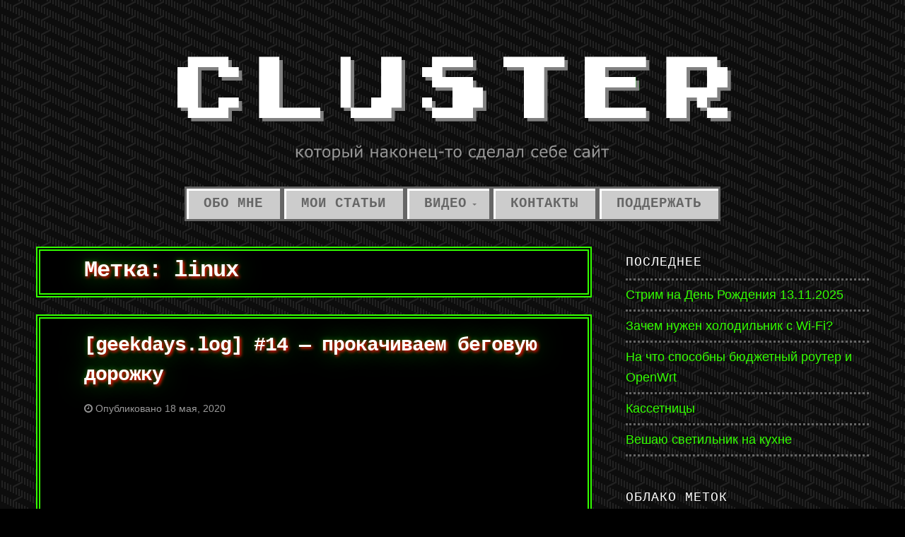

--- FILE ---
content_type: text/html; charset=UTF-8
request_url: https://cluster.wtf/tag/linux/
body_size: 25790
content:
<!DOCTYPE html>

<html class="no-js" lang="ru-RU">

<head>
    <meta charset="UTF-8">
	<meta name="viewport" content="width=device-width, initial-scale=1">

	<link rel="profile" href="http://gmpg.org/xfn/11">
	<link rel="pingback" href="https://cluster.wtf/xmlrpc.php">

	<title>linux &#8212; Лёша Кластер</title>
<meta name='robots' content='max-image-preview:large' />
	<style>img:is([sizes="auto" i], [sizes^="auto," i]) { contain-intrinsic-size: 3000px 1500px }</style>
	<link rel='dns-prefetch' href='//www.googletagmanager.com' />
<link rel='dns-prefetch' href='//fonts.googleapis.com' />
<link rel='dns-prefetch' href='//pagead2.googlesyndication.com' />
<link rel="alternate" type="application/rss+xml" title="Лёша Кластер &raquo; Лента" href="https://cluster.wtf/feed/" />
<link rel="alternate" type="application/rss+xml" title="Лёша Кластер &raquo; Лента комментариев" href="https://cluster.wtf/comments/feed/" />
<link rel="alternate" type="application/rss+xml" title="Лёша Кластер &raquo; Лента метки linux" href="https://cluster.wtf/tag/linux/feed/" />
<script type="text/javascript">
/* <![CDATA[ */
window._wpemojiSettings = {"baseUrl":"https:\/\/s.w.org\/images\/core\/emoji\/15.1.0\/72x72\/","ext":".png","svgUrl":"https:\/\/s.w.org\/images\/core\/emoji\/15.1.0\/svg\/","svgExt":".svg","source":{"concatemoji":"https:\/\/cluster.wtf\/wp-includes\/js\/wp-emoji-release.min.js?ver=6.8.1"}};
/*! This file is auto-generated */
!function(i,n){var o,s,e;function c(e){try{var t={supportTests:e,timestamp:(new Date).valueOf()};sessionStorage.setItem(o,JSON.stringify(t))}catch(e){}}function p(e,t,n){e.clearRect(0,0,e.canvas.width,e.canvas.height),e.fillText(t,0,0);var t=new Uint32Array(e.getImageData(0,0,e.canvas.width,e.canvas.height).data),r=(e.clearRect(0,0,e.canvas.width,e.canvas.height),e.fillText(n,0,0),new Uint32Array(e.getImageData(0,0,e.canvas.width,e.canvas.height).data));return t.every(function(e,t){return e===r[t]})}function u(e,t,n){switch(t){case"flag":return n(e,"\ud83c\udff3\ufe0f\u200d\u26a7\ufe0f","\ud83c\udff3\ufe0f\u200b\u26a7\ufe0f")?!1:!n(e,"\ud83c\uddfa\ud83c\uddf3","\ud83c\uddfa\u200b\ud83c\uddf3")&&!n(e,"\ud83c\udff4\udb40\udc67\udb40\udc62\udb40\udc65\udb40\udc6e\udb40\udc67\udb40\udc7f","\ud83c\udff4\u200b\udb40\udc67\u200b\udb40\udc62\u200b\udb40\udc65\u200b\udb40\udc6e\u200b\udb40\udc67\u200b\udb40\udc7f");case"emoji":return!n(e,"\ud83d\udc26\u200d\ud83d\udd25","\ud83d\udc26\u200b\ud83d\udd25")}return!1}function f(e,t,n){var r="undefined"!=typeof WorkerGlobalScope&&self instanceof WorkerGlobalScope?new OffscreenCanvas(300,150):i.createElement("canvas"),a=r.getContext("2d",{willReadFrequently:!0}),o=(a.textBaseline="top",a.font="600 32px Arial",{});return e.forEach(function(e){o[e]=t(a,e,n)}),o}function t(e){var t=i.createElement("script");t.src=e,t.defer=!0,i.head.appendChild(t)}"undefined"!=typeof Promise&&(o="wpEmojiSettingsSupports",s=["flag","emoji"],n.supports={everything:!0,everythingExceptFlag:!0},e=new Promise(function(e){i.addEventListener("DOMContentLoaded",e,{once:!0})}),new Promise(function(t){var n=function(){try{var e=JSON.parse(sessionStorage.getItem(o));if("object"==typeof e&&"number"==typeof e.timestamp&&(new Date).valueOf()<e.timestamp+604800&&"object"==typeof e.supportTests)return e.supportTests}catch(e){}return null}();if(!n){if("undefined"!=typeof Worker&&"undefined"!=typeof OffscreenCanvas&&"undefined"!=typeof URL&&URL.createObjectURL&&"undefined"!=typeof Blob)try{var e="postMessage("+f.toString()+"("+[JSON.stringify(s),u.toString(),p.toString()].join(",")+"));",r=new Blob([e],{type:"text/javascript"}),a=new Worker(URL.createObjectURL(r),{name:"wpTestEmojiSupports"});return void(a.onmessage=function(e){c(n=e.data),a.terminate(),t(n)})}catch(e){}c(n=f(s,u,p))}t(n)}).then(function(e){for(var t in e)n.supports[t]=e[t],n.supports.everything=n.supports.everything&&n.supports[t],"flag"!==t&&(n.supports.everythingExceptFlag=n.supports.everythingExceptFlag&&n.supports[t]);n.supports.everythingExceptFlag=n.supports.everythingExceptFlag&&!n.supports.flag,n.DOMReady=!1,n.readyCallback=function(){n.DOMReady=!0}}).then(function(){return e}).then(function(){var e;n.supports.everything||(n.readyCallback(),(e=n.source||{}).concatemoji?t(e.concatemoji):e.wpemoji&&e.twemoji&&(t(e.twemoji),t(e.wpemoji)))}))}((window,document),window._wpemojiSettings);
/* ]]> */
</script>
<style id='wp-emoji-styles-inline-css' type='text/css'>

	img.wp-smiley, img.emoji {
		display: inline !important;
		border: none !important;
		box-shadow: none !important;
		height: 1em !important;
		width: 1em !important;
		margin: 0 0.07em !important;
		vertical-align: -0.1em !important;
		background: none !important;
		padding: 0 !important;
	}
</style>
<link rel='stylesheet' id='wp-block-library-css' href='https://cluster.wtf/wp-includes/css/dist/block-library/style.min.css?ver=6.8.1' type='text/css' media='all' />
<style id='classic-theme-styles-inline-css' type='text/css'>
/*! This file is auto-generated */
.wp-block-button__link{color:#fff;background-color:#32373c;border-radius:9999px;box-shadow:none;text-decoration:none;padding:calc(.667em + 2px) calc(1.333em + 2px);font-size:1.125em}.wp-block-file__button{background:#32373c;color:#fff;text-decoration:none}
</style>
<style id='kevinbatdorf-code-block-pro-style-inline-css' type='text/css'>
.wp-block-kevinbatdorf-code-block-pro{direction:ltr!important;font-family:ui-monospace,SFMono-Regular,Menlo,Monaco,Consolas,monospace;-webkit-text-size-adjust:100%!important;box-sizing:border-box!important;position:relative!important}.wp-block-kevinbatdorf-code-block-pro *{box-sizing:border-box!important}.wp-block-kevinbatdorf-code-block-pro pre,.wp-block-kevinbatdorf-code-block-pro pre *{font-size:inherit!important;line-height:inherit!important}.wp-block-kevinbatdorf-code-block-pro:not(.code-block-pro-editor) pre{background-image:none!important;border:0!important;border-radius:0!important;border-style:none!important;border-width:0!important;color:inherit!important;font-family:inherit!important;margin:0!important;overflow:auto!important;overflow-wrap:normal!important;padding:16px 0 16px 16px!important;text-align:left!important;white-space:pre!important;--tw-shadow:0 0 #0000;--tw-shadow-colored:0 0 #0000;box-shadow:var(--tw-ring-offset-shadow,0 0 #0000),var(--tw-ring-shadow,0 0 #0000),var(--tw-shadow)!important;outline:2px solid transparent!important;outline-offset:2px!important}.wp-block-kevinbatdorf-code-block-pro:not(.code-block-pro-editor) pre:focus-visible{outline-color:inherit!important}.wp-block-kevinbatdorf-code-block-pro.padding-disabled:not(.code-block-pro-editor) pre{padding:0!important}.wp-block-kevinbatdorf-code-block-pro.padding-bottom-disabled pre{padding-bottom:0!important}.wp-block-kevinbatdorf-code-block-pro:not(.code-block-pro-editor) pre code{background:none!important;background-color:transparent!important;border:0!important;border-radius:0!important;border-style:none!important;border-width:0!important;color:inherit!important;display:block!important;font-family:inherit!important;margin:0!important;overflow-wrap:normal!important;padding:0!important;text-align:left!important;white-space:pre!important;width:100%!important;--tw-shadow:0 0 #0000;--tw-shadow-colored:0 0 #0000;box-shadow:var(--tw-ring-offset-shadow,0 0 #0000),var(--tw-ring-shadow,0 0 #0000),var(--tw-shadow)!important}.wp-block-kevinbatdorf-code-block-pro:not(.code-block-pro-editor) pre code .line{display:inline-block!important;min-width:var(--cbp-block-width,100%)!important;vertical-align:top!important}.wp-block-kevinbatdorf-code-block-pro.cbp-has-line-numbers:not(.code-block-pro-editor) pre code .line{padding-left:calc(12px + var(--cbp-line-number-width, auto))!important}.wp-block-kevinbatdorf-code-block-pro.cbp-has-line-numbers:not(.code-block-pro-editor) pre code{counter-increment:step calc(var(--cbp-line-number-start, 1) - 1)!important;counter-reset:step!important}.wp-block-kevinbatdorf-code-block-pro pre code .line{position:relative!important}.wp-block-kevinbatdorf-code-block-pro:not(.code-block-pro-editor) pre code .line:before{content:""!important;display:inline-block!important}.wp-block-kevinbatdorf-code-block-pro.cbp-has-line-numbers:not(.code-block-pro-editor) pre code .line:not(.cbp-line-number-disabled):before{color:var(--cbp-line-number-color,#999)!important;content:counter(step)!important;counter-increment:step!important;left:0!important;opacity:.5!important;position:absolute!important;text-align:right!important;transition-duration:.5s!important;transition-property:opacity!important;transition-timing-function:cubic-bezier(.4,0,.2,1)!important;-webkit-user-select:none!important;-moz-user-select:none!important;user-select:none!important;width:var(--cbp-line-number-width,auto)!important}.wp-block-kevinbatdorf-code-block-pro.cbp-highlight-hover .line{min-height:var(--cbp-block-height,100%)!important}.wp-block-kevinbatdorf-code-block-pro .line.cbp-line-highlight .cbp-line-highlighter,.wp-block-kevinbatdorf-code-block-pro .line.cbp-no-blur:hover .cbp-line-highlighter,.wp-block-kevinbatdorf-code-block-pro.cbp-highlight-hover:not(.cbp-blur-enabled:not(.cbp-unblur-on-hover)) .line:hover .cbp-line-highlighter{background:var(--cbp-line-highlight-color,rgb(14 165 233/.2))!important;left:-16px!important;min-height:var(--cbp-block-height,100%)!important;min-width:calc(var(--cbp-block-width, 100%) + 16px)!important;pointer-events:none!important;position:absolute!important;top:0!important;width:100%!important}[data-code-block-pro-font-family="Code-Pro-Comic-Mono.ttf"].wp-block-kevinbatdorf-code-block-pro .line.cbp-line-highlight .cbp-line-highlighter,[data-code-block-pro-font-family="Code-Pro-Comic-Mono.ttf"].wp-block-kevinbatdorf-code-block-pro .line.cbp-no-blur:hover .cbp-line-highlighter,[data-code-block-pro-font-family="Code-Pro-Comic-Mono.ttf"].wp-block-kevinbatdorf-code-block-pro.cbp-highlight-hover:not(.cbp-blur-enabled:not(.cbp-unblur-on-hover)) .line:hover .cbp-line-highlighter{top:-.125rem!important}[data-code-block-pro-font-family=Code-Pro-Fira-Code].wp-block-kevinbatdorf-code-block-pro .line.cbp-line-highlight .cbp-line-highlighter,[data-code-block-pro-font-family=Code-Pro-Fira-Code].wp-block-kevinbatdorf-code-block-pro .line.cbp-no-blur:hover .cbp-line-highlighter,[data-code-block-pro-font-family=Code-Pro-Fira-Code].wp-block-kevinbatdorf-code-block-pro.cbp-highlight-hover:not(.cbp-blur-enabled:not(.cbp-unblur-on-hover)) .line:hover .cbp-line-highlighter{top:-1.5px!important}[data-code-block-pro-font-family="Code-Pro-Deja-Vu-Mono.ttf"].wp-block-kevinbatdorf-code-block-pro .line.cbp-line-highlight .cbp-line-highlighter,[data-code-block-pro-font-family="Code-Pro-Deja-Vu-Mono.ttf"].wp-block-kevinbatdorf-code-block-pro .line.cbp-no-blur:hover .cbp-line-highlighter,[data-code-block-pro-font-family="Code-Pro-Deja-Vu-Mono.ttf"].wp-block-kevinbatdorf-code-block-pro.cbp-highlight-hover:not(.cbp-blur-enabled:not(.cbp-unblur-on-hover)) .line:hover .cbp-line-highlighter,[data-code-block-pro-font-family=Code-Pro-Cozette].wp-block-kevinbatdorf-code-block-pro .line.cbp-line-highlight .cbp-line-highlighter,[data-code-block-pro-font-family=Code-Pro-Cozette].wp-block-kevinbatdorf-code-block-pro .line.cbp-no-blur:hover .cbp-line-highlighter,[data-code-block-pro-font-family=Code-Pro-Cozette].wp-block-kevinbatdorf-code-block-pro.cbp-highlight-hover:not(.cbp-blur-enabled:not(.cbp-unblur-on-hover)) .line:hover .cbp-line-highlighter{top:-1px!important}.wp-block-kevinbatdorf-code-block-pro:not(.code-block-pro-editor).padding-disabled pre .line.cbp-line-highlight:after{left:0!important;width:100%!important}.wp-block-kevinbatdorf-code-block-pro.cbp-blur-enabled pre .line:not(.cbp-no-blur){filter:blur(1.35px)!important;opacity:.8!important;pointer-events:none!important;transition-duration:.2s!important;transition-property:all!important;transition-timing-function:cubic-bezier(.4,0,.2,1)!important}.wp-block-kevinbatdorf-code-block-pro.cbp-blur-enabled.cbp-unblur-on-hover:hover pre .line:not(.cbp-no-blur){opacity:1!important;pointer-events:auto!important;--tw-blur: ;filter:var(--tw-blur) var(--tw-brightness) var(--tw-contrast) var(--tw-grayscale) var(--tw-hue-rotate) var(--tw-invert) var(--tw-saturate) var(--tw-sepia) var(--tw-drop-shadow)!important}.wp-block-kevinbatdorf-code-block-pro:not(.code-block-pro-editor) pre *{font-family:inherit!important}.cbp-see-more-simple-btn-hover{transition-property:none!important}.cbp-see-more-simple-btn-hover:hover{box-shadow:inset 0 0 100px 100px hsla(0,0%,100%,.1)!important}.code-block-pro-copy-button{border:0!important;border-style:none!important;border-width:0!important;cursor:pointer!important;left:auto!important;line-height:1!important;opacity:.1!important;outline:2px solid transparent!important;outline-offset:2px!important;padding:6px!important;position:absolute!important;right:0!important;top:0!important;transition-duration:.2s!important;transition-property:opacity!important;transition-timing-function:cubic-bezier(.4,0,.2,1)!important;z-index:10!important}.code-block-pro-copy-button:focus{opacity:.4!important}.code-block-pro-copy-button:focus-visible{outline-color:inherit!important}.code-block-pro-copy-button:not([data-has-text-button]){background:none!important;background-color:transparent!important}body .wp-block-kevinbatdorf-code-block-pro:not(#x) .code-block-pro-copy-button-pre,body .wp-block-kevinbatdorf-code-block-pro:not(#x) .code-block-pro-copy-button-textarea{clip:rect(0,0,0,0)!important;background-color:transparent!important;border-width:0!important;color:transparent!important;height:1px!important;left:0!important;margin:-.25rem!important;opacity:0!important;overflow:hidden!important;pointer-events:none!important;position:absolute!important;resize:none!important;top:0!important;white-space:nowrap!important;width:1px!important;--tw-shadow:0 0 #0000;--tw-shadow-colored:0 0 #0000;box-shadow:var(--tw-ring-offset-shadow,0 0 #0000),var(--tw-ring-shadow,0 0 #0000),var(--tw-shadow)!important}.wp-block-kevinbatdorf-code-block-pro.padding-disabled .code-block-pro-copy-button{padding:0!important}.wp-block-kevinbatdorf-code-block-pro:hover .code-block-pro-copy-button{opacity:.5!important}.wp-block-kevinbatdorf-code-block-pro .code-block-pro-copy-button:hover{opacity:.9!important}.code-block-pro-copy-button[data-has-text-button],.wp-block-kevinbatdorf-code-block-pro:hover .code-block-pro-copy-button[data-has-text-button]{opacity:1!important}.wp-block-kevinbatdorf-code-block-pro .code-block-pro-copy-button[data-has-text-button]:hover{opacity:.8!important}.code-block-pro-copy-button[data-has-text-button]{border-radius:.75rem!important;display:block!important;margin-right:.75rem!important;margin-top:.7rem!important;padding:.125rem .375rem!important}.code-block-pro-copy-button[data-inside-header-type=headlightsMuted],.code-block-pro-copy-button[data-inside-header-type^=headlights]{margin-top:.85rem!important}.code-block-pro-copy-button[data-inside-header-type=headlightsMutedAlt]{margin-top:.65rem!important}.code-block-pro-copy-button[data-inside-header-type=simpleString]{margin-top:.645rem!important}.code-block-pro-copy-button[data-inside-header-type=pillString]{margin-top:1rem!important}.code-block-pro-copy-button[data-inside-header-type=pillString] .cbp-btn-text{position:relative!important;top:1px!important}.cbp-btn-text{font-size:.75rem!important;line-height:1rem!important}.code-block-pro-copy-button .without-check{display:block!important}.code-block-pro-copy-button .with-check{display:none!important}.code-block-pro-copy-button.cbp-copying{opacity:1!important}.code-block-pro-copy-button.cbp-copying .without-check{display:none!important}.code-block-pro-copy-button.cbp-copying .with-check{display:block!important}.cbp-footer-link:hover{text-decoration-line:underline!important}@media print{.wp-block-kevinbatdorf-code-block-pro pre{max-height:none!important}.wp-block-kevinbatdorf-code-block-pro:not(#x) .line:before{background-color:transparent!important;color:inherit!important}.wp-block-kevinbatdorf-code-block-pro:not(#x) .cbp-line-highlighter,.wp-block-kevinbatdorf-code-block-pro:not(#x)>span{display:none!important}}

</style>
<style id='global-styles-inline-css' type='text/css'>
:root{--wp--preset--aspect-ratio--square: 1;--wp--preset--aspect-ratio--4-3: 4/3;--wp--preset--aspect-ratio--3-4: 3/4;--wp--preset--aspect-ratio--3-2: 3/2;--wp--preset--aspect-ratio--2-3: 2/3;--wp--preset--aspect-ratio--16-9: 16/9;--wp--preset--aspect-ratio--9-16: 9/16;--wp--preset--color--black: #000000;--wp--preset--color--cyan-bluish-gray: #abb8c3;--wp--preset--color--white: #ffffff;--wp--preset--color--pale-pink: #f78da7;--wp--preset--color--vivid-red: #cf2e2e;--wp--preset--color--luminous-vivid-orange: #ff6900;--wp--preset--color--luminous-vivid-amber: #fcb900;--wp--preset--color--light-green-cyan: #7bdcb5;--wp--preset--color--vivid-green-cyan: #00d084;--wp--preset--color--pale-cyan-blue: #8ed1fc;--wp--preset--color--vivid-cyan-blue: #0693e3;--wp--preset--color--vivid-purple: #9b51e0;--wp--preset--gradient--vivid-cyan-blue-to-vivid-purple: linear-gradient(135deg,rgba(6,147,227,1) 0%,rgb(155,81,224) 100%);--wp--preset--gradient--light-green-cyan-to-vivid-green-cyan: linear-gradient(135deg,rgb(122,220,180) 0%,rgb(0,208,130) 100%);--wp--preset--gradient--luminous-vivid-amber-to-luminous-vivid-orange: linear-gradient(135deg,rgba(252,185,0,1) 0%,rgba(255,105,0,1) 100%);--wp--preset--gradient--luminous-vivid-orange-to-vivid-red: linear-gradient(135deg,rgba(255,105,0,1) 0%,rgb(207,46,46) 100%);--wp--preset--gradient--very-light-gray-to-cyan-bluish-gray: linear-gradient(135deg,rgb(238,238,238) 0%,rgb(169,184,195) 100%);--wp--preset--gradient--cool-to-warm-spectrum: linear-gradient(135deg,rgb(74,234,220) 0%,rgb(151,120,209) 20%,rgb(207,42,186) 40%,rgb(238,44,130) 60%,rgb(251,105,98) 80%,rgb(254,248,76) 100%);--wp--preset--gradient--blush-light-purple: linear-gradient(135deg,rgb(255,206,236) 0%,rgb(152,150,240) 100%);--wp--preset--gradient--blush-bordeaux: linear-gradient(135deg,rgb(254,205,165) 0%,rgb(254,45,45) 50%,rgb(107,0,62) 100%);--wp--preset--gradient--luminous-dusk: linear-gradient(135deg,rgb(255,203,112) 0%,rgb(199,81,192) 50%,rgb(65,88,208) 100%);--wp--preset--gradient--pale-ocean: linear-gradient(135deg,rgb(255,245,203) 0%,rgb(182,227,212) 50%,rgb(51,167,181) 100%);--wp--preset--gradient--electric-grass: linear-gradient(135deg,rgb(202,248,128) 0%,rgb(113,206,126) 100%);--wp--preset--gradient--midnight: linear-gradient(135deg,rgb(2,3,129) 0%,rgb(40,116,252) 100%);--wp--preset--font-size--small: 13px;--wp--preset--font-size--medium: 20px;--wp--preset--font-size--large: 36px;--wp--preset--font-size--x-large: 42px;--wp--preset--spacing--20: 0.44rem;--wp--preset--spacing--30: 0.67rem;--wp--preset--spacing--40: 1rem;--wp--preset--spacing--50: 1.5rem;--wp--preset--spacing--60: 2.25rem;--wp--preset--spacing--70: 3.38rem;--wp--preset--spacing--80: 5.06rem;--wp--preset--shadow--natural: 6px 6px 9px rgba(0, 0, 0, 0.2);--wp--preset--shadow--deep: 12px 12px 50px rgba(0, 0, 0, 0.4);--wp--preset--shadow--sharp: 6px 6px 0px rgba(0, 0, 0, 0.2);--wp--preset--shadow--outlined: 6px 6px 0px -3px rgba(255, 255, 255, 1), 6px 6px rgba(0, 0, 0, 1);--wp--preset--shadow--crisp: 6px 6px 0px rgba(0, 0, 0, 1);}:where(.is-layout-flex){gap: 0.5em;}:where(.is-layout-grid){gap: 0.5em;}body .is-layout-flex{display: flex;}.is-layout-flex{flex-wrap: wrap;align-items: center;}.is-layout-flex > :is(*, div){margin: 0;}body .is-layout-grid{display: grid;}.is-layout-grid > :is(*, div){margin: 0;}:where(.wp-block-columns.is-layout-flex){gap: 2em;}:where(.wp-block-columns.is-layout-grid){gap: 2em;}:where(.wp-block-post-template.is-layout-flex){gap: 1.25em;}:where(.wp-block-post-template.is-layout-grid){gap: 1.25em;}.has-black-color{color: var(--wp--preset--color--black) !important;}.has-cyan-bluish-gray-color{color: var(--wp--preset--color--cyan-bluish-gray) !important;}.has-white-color{color: var(--wp--preset--color--white) !important;}.has-pale-pink-color{color: var(--wp--preset--color--pale-pink) !important;}.has-vivid-red-color{color: var(--wp--preset--color--vivid-red) !important;}.has-luminous-vivid-orange-color{color: var(--wp--preset--color--luminous-vivid-orange) !important;}.has-luminous-vivid-amber-color{color: var(--wp--preset--color--luminous-vivid-amber) !important;}.has-light-green-cyan-color{color: var(--wp--preset--color--light-green-cyan) !important;}.has-vivid-green-cyan-color{color: var(--wp--preset--color--vivid-green-cyan) !important;}.has-pale-cyan-blue-color{color: var(--wp--preset--color--pale-cyan-blue) !important;}.has-vivid-cyan-blue-color{color: var(--wp--preset--color--vivid-cyan-blue) !important;}.has-vivid-purple-color{color: var(--wp--preset--color--vivid-purple) !important;}.has-black-background-color{background-color: var(--wp--preset--color--black) !important;}.has-cyan-bluish-gray-background-color{background-color: var(--wp--preset--color--cyan-bluish-gray) !important;}.has-white-background-color{background-color: var(--wp--preset--color--white) !important;}.has-pale-pink-background-color{background-color: var(--wp--preset--color--pale-pink) !important;}.has-vivid-red-background-color{background-color: var(--wp--preset--color--vivid-red) !important;}.has-luminous-vivid-orange-background-color{background-color: var(--wp--preset--color--luminous-vivid-orange) !important;}.has-luminous-vivid-amber-background-color{background-color: var(--wp--preset--color--luminous-vivid-amber) !important;}.has-light-green-cyan-background-color{background-color: var(--wp--preset--color--light-green-cyan) !important;}.has-vivid-green-cyan-background-color{background-color: var(--wp--preset--color--vivid-green-cyan) !important;}.has-pale-cyan-blue-background-color{background-color: var(--wp--preset--color--pale-cyan-blue) !important;}.has-vivid-cyan-blue-background-color{background-color: var(--wp--preset--color--vivid-cyan-blue) !important;}.has-vivid-purple-background-color{background-color: var(--wp--preset--color--vivid-purple) !important;}.has-black-border-color{border-color: var(--wp--preset--color--black) !important;}.has-cyan-bluish-gray-border-color{border-color: var(--wp--preset--color--cyan-bluish-gray) !important;}.has-white-border-color{border-color: var(--wp--preset--color--white) !important;}.has-pale-pink-border-color{border-color: var(--wp--preset--color--pale-pink) !important;}.has-vivid-red-border-color{border-color: var(--wp--preset--color--vivid-red) !important;}.has-luminous-vivid-orange-border-color{border-color: var(--wp--preset--color--luminous-vivid-orange) !important;}.has-luminous-vivid-amber-border-color{border-color: var(--wp--preset--color--luminous-vivid-amber) !important;}.has-light-green-cyan-border-color{border-color: var(--wp--preset--color--light-green-cyan) !important;}.has-vivid-green-cyan-border-color{border-color: var(--wp--preset--color--vivid-green-cyan) !important;}.has-pale-cyan-blue-border-color{border-color: var(--wp--preset--color--pale-cyan-blue) !important;}.has-vivid-cyan-blue-border-color{border-color: var(--wp--preset--color--vivid-cyan-blue) !important;}.has-vivid-purple-border-color{border-color: var(--wp--preset--color--vivid-purple) !important;}.has-vivid-cyan-blue-to-vivid-purple-gradient-background{background: var(--wp--preset--gradient--vivid-cyan-blue-to-vivid-purple) !important;}.has-light-green-cyan-to-vivid-green-cyan-gradient-background{background: var(--wp--preset--gradient--light-green-cyan-to-vivid-green-cyan) !important;}.has-luminous-vivid-amber-to-luminous-vivid-orange-gradient-background{background: var(--wp--preset--gradient--luminous-vivid-amber-to-luminous-vivid-orange) !important;}.has-luminous-vivid-orange-to-vivid-red-gradient-background{background: var(--wp--preset--gradient--luminous-vivid-orange-to-vivid-red) !important;}.has-very-light-gray-to-cyan-bluish-gray-gradient-background{background: var(--wp--preset--gradient--very-light-gray-to-cyan-bluish-gray) !important;}.has-cool-to-warm-spectrum-gradient-background{background: var(--wp--preset--gradient--cool-to-warm-spectrum) !important;}.has-blush-light-purple-gradient-background{background: var(--wp--preset--gradient--blush-light-purple) !important;}.has-blush-bordeaux-gradient-background{background: var(--wp--preset--gradient--blush-bordeaux) !important;}.has-luminous-dusk-gradient-background{background: var(--wp--preset--gradient--luminous-dusk) !important;}.has-pale-ocean-gradient-background{background: var(--wp--preset--gradient--pale-ocean) !important;}.has-electric-grass-gradient-background{background: var(--wp--preset--gradient--electric-grass) !important;}.has-midnight-gradient-background{background: var(--wp--preset--gradient--midnight) !important;}.has-small-font-size{font-size: var(--wp--preset--font-size--small) !important;}.has-medium-font-size{font-size: var(--wp--preset--font-size--medium) !important;}.has-large-font-size{font-size: var(--wp--preset--font-size--large) !important;}.has-x-large-font-size{font-size: var(--wp--preset--font-size--x-large) !important;}
:where(.wp-block-post-template.is-layout-flex){gap: 1.25em;}:where(.wp-block-post-template.is-layout-grid){gap: 1.25em;}
:where(.wp-block-columns.is-layout-flex){gap: 2em;}:where(.wp-block-columns.is-layout-grid){gap: 2em;}
:root :where(.wp-block-pullquote){font-size: 1.5em;line-height: 1.6;}
</style>
<link rel='stylesheet' id='retro-style-css' href='https://cluster.wtf/wp-content/themes/90s-retro/style.css?ver=6.8.1' type='text/css' media='all' />
<link rel='stylesheet' id='retro-style-mobile-css' href='https://cluster.wtf/wp-content/themes/90s-retro/css/style-mobile.css?ver=1.0' type='text/css' media='all' />
<link rel='stylesheet' id='font-awesome-css' href='https://cluster.wtf/wp-content/themes/90s-retro/css/font-awesome.css?ver=1.0' type='text/css' media='all' />
<link rel='stylesheet' id='retro-fonts-css' href='//fonts.googleapis.com/css?family=VT323&#038;subset=latin%2Clatin-ext' type='text/css' media='all' />
<script type="text/javascript">
            window._nslDOMReady = function (callback) {
                if ( document.readyState === "complete" || document.readyState === "interactive" ) {
                    callback();
                } else {
                    document.addEventListener( "DOMContentLoaded", callback );
                }
            };
            </script><script type="text/javascript" src="https://cluster.wtf/wp-includes/js/jquery/jquery.min.js?ver=3.7.1" id="jquery-core-js"></script>
<script type="text/javascript" src="https://cluster.wtf/wp-includes/js/jquery/jquery-migrate.min.js?ver=3.4.1" id="jquery-migrate-js"></script>
<script type="text/javascript" src="https://cluster.wtf/wp-content/plugins/wp-konami-code/js/konami/konami.min.js?ver=1.4.2" id="konami-js-js"></script>
<script type="text/javascript" id="wp-konami-code-js-extra">
/* <![CDATA[ */
var wp_konami_code_js_local = {"wp_konami_code_page":"https:\/\/cluster.wtf\/wtf\/"};
/* ]]> */
</script>
<script type="text/javascript" src="https://cluster.wtf/wp-content/plugins/wp-konami-code/js/wp-konami-code.js?ver=1.0.0" id="wp-konami-code-js"></script>
<script type="text/javascript" src="https://cluster.wtf/wp-content/themes/90s-retro/js/jquery.fitvids.js?ver=20130729" id="retro-fitvids-js"></script>
<script type="text/javascript" src="https://cluster.wtf/wp-content/themes/90s-retro/js/hoverIntent.js?ver=20130729" id="retro-hover-js"></script>
<script type="text/javascript" src="https://cluster.wtf/wp-content/themes/90s-retro/js/superfish.js?ver=20130729" id="retro-superfish-js"></script>

<!-- Сниппет тегов Google (gtag.js), добавленный Site Kit -->

<!-- Сниппет Google Analytics добавлен с помощью Site Kit -->
<script type="text/javascript" src="https://www.googletagmanager.com/gtag/js?id=GT-T9C79QRP" id="google_gtagjs-js" async></script>
<script type="text/javascript" id="google_gtagjs-js-after">
/* <![CDATA[ */
window.dataLayer = window.dataLayer || [];function gtag(){dataLayer.push(arguments);}
gtag("set","linker",{"domains":["cluster.wtf"]});
gtag("js", new Date());
gtag("set", "developer_id.dZTNiMT", true);
gtag("config", "GT-T9C79QRP");
/* ]]> */
</script>

<!-- Конечный сниппет тега Google (gtag.js), добавленный Site Kit -->
<link rel="https://api.w.org/" href="https://cluster.wtf/wp-json/" /><link rel="alternate" title="JSON" type="application/json" href="https://cluster.wtf/wp-json/wp/v2/tags/23" /><link rel="EditURI" type="application/rsd+xml" title="RSD" href="https://cluster.wtf/xmlrpc.php?rsd" />
<meta name="generator" content="WordPress 6.8.1" />
<meta name="generator" content="Site Kit by Google 1.155.0" />
<!-- Метатеги Google AdSense, добавленные Site Kit -->
<meta name="google-adsense-platform-account" content="ca-host-pub-2644536267352236">
<meta name="google-adsense-platform-domain" content="sitekit.withgoogle.com">
<!-- Завершите метатеги Google AdSense, добавленные Site Kit -->
<style type="text/css" id="custom-background-css">
body.custom-background { background-image: url("https://cluster.wtf/wp-content/themes/90s-retro/images/background.png"); background-position: left top; background-size: auto; background-repeat: repeat; background-attachment: fixed; }
</style>
	
<!-- Сниппет Google AdSense, добавленный Site Kit -->
<script type="text/javascript" async="async" src="https://pagead2.googlesyndication.com/pagead/js/adsbygoogle.js?client=ca-pub-7487864679237427&amp;host=ca-host-pub-2644536267352236" crossorigin="anonymous"></script>

<!-- Конечный сниппет Google AdSense, добавленный Site Kit -->
<link rel="icon" href="https://cluster.wtf/wp-content/uploads/2024/08/cropped-cluster_av_transparent-2-32x32.png" sizes="32x32" />
<link rel="icon" href="https://cluster.wtf/wp-content/uploads/2024/08/cropped-cluster_av_transparent-2-192x192.png" sizes="192x192" />
<link rel="apple-touch-icon" href="https://cluster.wtf/wp-content/uploads/2024/08/cropped-cluster_av_transparent-2-180x180.png" />
<meta name="msapplication-TileImage" content="https://cluster.wtf/wp-content/uploads/2024/08/cropped-cluster_av_transparent-2-270x270.png" />
<style type="text/css">div.nsl-container[data-align="left"] {
    text-align: left;
}

div.nsl-container[data-align="center"] {
    text-align: center;
}

div.nsl-container[data-align="right"] {
    text-align: right;
}


div.nsl-container div.nsl-container-buttons a[data-plugin="nsl"] {
    text-decoration: none;
    box-shadow: none;
    border: 0;
}

div.nsl-container .nsl-container-buttons {
    display: flex;
    padding: 5px 0;
}

div.nsl-container.nsl-container-block .nsl-container-buttons {
    display: inline-grid;
    grid-template-columns: minmax(145px, auto);
}

div.nsl-container-block-fullwidth .nsl-container-buttons {
    flex-flow: column;
    align-items: center;
}

div.nsl-container-block-fullwidth .nsl-container-buttons a,
div.nsl-container-block .nsl-container-buttons a {
    flex: 1 1 auto;
    display: block;
    margin: 5px 0;
    width: 100%;
}

div.nsl-container-inline {
    margin: -5px;
    text-align: left;
}

div.nsl-container-inline .nsl-container-buttons {
    justify-content: center;
    flex-wrap: wrap;
}

div.nsl-container-inline .nsl-container-buttons a {
    margin: 5px;
    display: inline-block;
}

div.nsl-container-grid .nsl-container-buttons {
    flex-flow: row;
    align-items: center;
    flex-wrap: wrap;
}

div.nsl-container-grid .nsl-container-buttons a {
    flex: 1 1 auto;
    display: block;
    margin: 5px;
    max-width: 280px;
    width: 100%;
}

@media only screen and (min-width: 650px) {
    div.nsl-container-grid .nsl-container-buttons a {
        width: auto;
    }
}

div.nsl-container .nsl-button {
    cursor: pointer;
    vertical-align: top;
    border-radius: 4px;
}

div.nsl-container .nsl-button-default {
    color: #fff;
    display: flex;
}

div.nsl-container .nsl-button-icon {
    display: inline-block;
}

div.nsl-container .nsl-button-svg-container {
    flex: 0 0 auto;
    padding: 8px;
    display: flex;
    align-items: center;
}

div.nsl-container svg {
    height: 24px;
    width: 24px;
    vertical-align: top;
}

div.nsl-container .nsl-button-default div.nsl-button-label-container {
    margin: 0 24px 0 12px;
    padding: 10px 0;
    font-family: Helvetica, Arial, sans-serif;
    font-size: 16px;
    line-height: 20px;
    letter-spacing: .25px;
    overflow: hidden;
    text-align: center;
    text-overflow: clip;
    white-space: nowrap;
    flex: 1 1 auto;
    -webkit-font-smoothing: antialiased;
    -moz-osx-font-smoothing: grayscale;
    text-transform: none;
    display: inline-block;
}

div.nsl-container .nsl-button-google[data-skin="dark"] .nsl-button-svg-container {
    margin: 1px;
    padding: 7px;
    border-radius: 3px;
    background: #fff;
}

div.nsl-container .nsl-button-google[data-skin="light"] {
    border-radius: 1px;
    box-shadow: 0 1px 5px 0 rgba(0, 0, 0, .25);
    color: RGBA(0, 0, 0, 0.54);
}

div.nsl-container .nsl-button-apple .nsl-button-svg-container {
    padding: 0 6px;
}

div.nsl-container .nsl-button-apple .nsl-button-svg-container svg {
    height: 40px;
    width: auto;
}

div.nsl-container .nsl-button-apple[data-skin="light"] {
    color: #000;
    box-shadow: 0 0 0 1px #000;
}

div.nsl-container .nsl-button-facebook[data-skin="white"] {
    color: #000;
    box-shadow: inset 0 0 0 1px #000;
}

div.nsl-container .nsl-button-facebook[data-skin="light"] {
    color: #1877F2;
    box-shadow: inset 0 0 0 1px #1877F2;
}

div.nsl-container .nsl-button-spotify[data-skin="white"] {
    color: #191414;
    box-shadow: inset 0 0 0 1px #191414;
}

div.nsl-container .nsl-button-apple div.nsl-button-label-container {
    font-size: 17px;
    font-family: -apple-system, BlinkMacSystemFont, "Segoe UI", Roboto, Helvetica, Arial, sans-serif, "Apple Color Emoji", "Segoe UI Emoji", "Segoe UI Symbol";
}

div.nsl-container .nsl-button-slack div.nsl-button-label-container {
    font-size: 17px;
    font-family: -apple-system, BlinkMacSystemFont, "Segoe UI", Roboto, Helvetica, Arial, sans-serif, "Apple Color Emoji", "Segoe UI Emoji", "Segoe UI Symbol";
}

div.nsl-container .nsl-button-slack[data-skin="light"] {
    color: #000000;
    box-shadow: inset 0 0 0 1px #DDDDDD;
}

div.nsl-container .nsl-button-tiktok[data-skin="light"] {
    color: #161823;
    box-shadow: 0 0 0 1px rgba(22, 24, 35, 0.12);
}


div.nsl-container .nsl-button-kakao {
    color: rgba(0, 0, 0, 0.85);
}

.nsl-clear {
    clear: both;
}

.nsl-container {
    clear: both;
}

.nsl-disabled-provider .nsl-button {
    filter: grayscale(1);
    opacity: 0.8;
}

/*Button align start*/

div.nsl-container-inline[data-align="left"] .nsl-container-buttons {
    justify-content: flex-start;
}

div.nsl-container-inline[data-align="center"] .nsl-container-buttons {
    justify-content: center;
}

div.nsl-container-inline[data-align="right"] .nsl-container-buttons {
    justify-content: flex-end;
}


div.nsl-container-grid[data-align="left"] .nsl-container-buttons {
    justify-content: flex-start;
}

div.nsl-container-grid[data-align="center"] .nsl-container-buttons {
    justify-content: center;
}

div.nsl-container-grid[data-align="right"] .nsl-container-buttons {
    justify-content: flex-end;
}

div.nsl-container-grid[data-align="space-around"] .nsl-container-buttons {
    justify-content: space-around;
}

div.nsl-container-grid[data-align="space-between"] .nsl-container-buttons {
    justify-content: space-between;
}

/* Button align end*/

/* Redirect */

#nsl-redirect-overlay {
    display: flex;
    flex-direction: column;
    justify-content: center;
    align-items: center;
    position: fixed;
    z-index: 1000000;
    left: 0;
    top: 0;
    width: 100%;
    height: 100%;
    backdrop-filter: blur(1px);
    background-color: RGBA(0, 0, 0, .32);;
}

#nsl-redirect-overlay-container {
    display: flex;
    flex-direction: column;
    justify-content: center;
    align-items: center;
    background-color: white;
    padding: 30px;
    border-radius: 10px;
}

#nsl-redirect-overlay-spinner {
    content: '';
    display: block;
    margin: 20px;
    border: 9px solid RGBA(0, 0, 0, .6);
    border-top: 9px solid #fff;
    border-radius: 50%;
    box-shadow: inset 0 0 0 1px RGBA(0, 0, 0, .6), 0 0 0 1px RGBA(0, 0, 0, .6);
    width: 40px;
    height: 40px;
    animation: nsl-loader-spin 2s linear infinite;
}

@keyframes nsl-loader-spin {
    0% {
        transform: rotate(0deg)
    }
    to {
        transform: rotate(360deg)
    }
}

#nsl-redirect-overlay-title {
    font-family: -apple-system, BlinkMacSystemFont, "Segoe UI", Roboto, Oxygen-Sans, Ubuntu, Cantarell, "Helvetica Neue", sans-serif;
    font-size: 18px;
    font-weight: bold;
    color: #3C434A;
}

#nsl-redirect-overlay-text {
    font-family: -apple-system, BlinkMacSystemFont, "Segoe UI", Roboto, Oxygen-Sans, Ubuntu, Cantarell, "Helvetica Neue", sans-serif;
    text-align: center;
    font-size: 14px;
    color: #3C434A;
}

/* Redirect END*/</style><style type="text/css">/* Notice fallback */
#nsl-notices-fallback {
    position: fixed;
    right: 10px;
    top: 10px;
    z-index: 10000;
}

.admin-bar #nsl-notices-fallback {
    top: 42px;
}

#nsl-notices-fallback > div {
    position: relative;
    background: #fff;
    border-left: 4px solid #fff;
    box-shadow: 0 1px 1px 0 rgba(0, 0, 0, .1);
    margin: 5px 15px 2px;
    padding: 1px 20px;
}

#nsl-notices-fallback > div.error {
    display: block;
    border-left-color: #dc3232;
}

#nsl-notices-fallback > div.updated {
    display: block;
    border-left-color: #46b450;
}

#nsl-notices-fallback p {
    margin: .5em 0;
    padding: 2px;
}

#nsl-notices-fallback > div:after {
    position: absolute;
    right: 5px;
    top: 5px;
    content: '\00d7';
    display: block;
    height: 16px;
    width: 16px;
    line-height: 16px;
    text-align: center;
    font-size: 20px;
    cursor: pointer;
}</style>		<style type="text/css" id="wp-custom-css">
			body {
  font-family: "Roboto", "Arial", sans-serif;
}

.links {
	width: 100%;
	text-align: center;
}

.links table {
  width: auto;
	height: auto;
	display: inline-block;
}

.links td {
	border: 0px;
	text-align: center;
	padding: 30px;
}

.article {
	padding-top: 15px;
	padding-bottom: 15px;
}

.post-meta {
	margin-top: 5px;
	padding-bottom: 0px;
	margin-bottom: 0px;
}

.post-navigation {
	padding-bottom: 20px;
}

.archive-title .article {
	padding-top: 5px;
	padding-bottom: 5px;
}

.archive-title h1 {
	padding-top: 0px;
}

.archive-description p {
	padding-top: 0px;
	padding-bottom: 5px;
}

h1, h2, h3, h4, h5 {
	font-family: "Cascadia Code", "Consolas", "Courier";
	text-shadow: 2px 2px 4px red, 0 0 1em green, 0 0 0.2em green;
}

h1.page-title {
	font-size: 1.8em;
}

.headline {
	font-size: 1.5em;
}

.small a {
	font-size: 0.8em;
}

h1.wp-block-heading {
	font-size: 1.4em;
	padding-top: 20px;
}
h2.wp-block-heading {
	font-size: 1.3em;
	padding-top: 20px;
}
h3.wp-block-heading {
	font-size: 1.2em;
	padding-top: 20px;
}
h4.wp-block-heading {
	font-size: 1.1em;
	padding-top: 20px;
}
h5.wp-block-heading {
	font-size: 1.0em;
	padding-top: 20px;
}
h6.wp-block-heading {
	font-size: 0.8em;
	padding-top: 20px;
}

.article p, .article figure, .article ul {
	padding-top: 5px;
	padding-bottom: 5px;	
}

.article div:not(.post-date):not(.archive-description):not(.post-meta):not(.post-navigation) {
	margin-bottom: 25px;
}

#comments-title {
	font-size: 1.6em;
}

iframe, .wp-block-image img, .wp-block-kevinbatdorf-code-block-pro {
	border-top-width: 3px;
	border-left-width: 3px;
	border-bottom-width: 2px;
	border-right-width: 2px;	
	border-style: solid;
	border-top-color: #006000;
	border-left-color: #006000;
	border-bottom-color: #00c000;
	border-right-color: #00c000;
}

.fa {
	padding-bottom: 0px;
}

.divider-small {
  display: none;
}

.post-date {
	padding: 0px;
	margin: 0px;
}

.post-navigation {
	padding: 0px;
	margin: 0px;
}

#comments {
	padding-top: 0px;
	padding-bottom: 10px;
}

#searchsubmit {
	font-size: 0.8em;
}

.wp-block-tag-cloud {
	padding: 0px;
	line-height: 1;
	text-align: center;
}		</style>
		
</head>

<body class="archive tag tag-linux tag-23 custom-background wp-theme-90s-retro">

<!-- BEGIN #wrapper -->
<div id="wrapper">

<!-- BEGIN .container -->
<div class="container">

<!-- BEGIN #header -->
<div id="header">

	<!-- BEGIN .row -->
	<div class="row">

		
	<h1 id="logo" class="text-center">
		<a href="https://cluster.wtf/">
			<img src="https://clusterrr.com/wp-content/uploads/2017/03/logo_white_shadow1.png" alt="" />
			<span class="logo-text">Лёша Кластер</span>
		</a>
	</h1>


		
	<!-- END .row -->
	</div>

	<!-- BEGIN .row -->
	<div class="row">

		<!-- BEGIN #navigation -->
		<nav id="navigation" class="navigation-main clearfix" role="navigation">

			<button class="menu-toggle"><i class="fa fa-bars"></i></button>

			<div class="menu-menu-container"><ul id="menu-menu" class="menu"><li id="menu-item-16" class="menu-item menu-item-type-post_type menu-item-object-page menu-item-16"><a href="https://cluster.wtf/about_me/">Обо мне</a></li>
<li id="menu-item-20" class="menu-item menu-item-type-taxonomy menu-item-object-category menu-item-20"><a href="https://cluster.wtf/category/articles/">Мои статьи</a></li>
<li id="menu-item-21" class="menu-item menu-item-type-taxonomy menu-item-object-category menu-item-has-children menu-item-21"><a href="https://cluster.wtf/category/video/">Видео</a>
<ul class="sub-menu">
	<li id="menu-item-22" class="menu-item menu-item-type-taxonomy menu-item-object-category menu-item-22"><a href="https://cluster.wtf/category/video/geekdays/">[geekdays.log]</a></li>
	<li id="menu-item-2353" class="menu-item menu-item-type-taxonomy menu-item-object-category menu-item-2353"><a href="https://cluster.wtf/category/video/short-log/">[short.log]</a></li>
	<li id="menu-item-23" class="menu-item menu-item-type-taxonomy menu-item-object-category menu-item-23"><a href="https://cluster.wtf/category/video/pvi/">Пока все играют</a></li>
	<li id="menu-item-2354" class="menu-item menu-item-type-taxonomy menu-item-object-category menu-item-2354"><a href="https://cluster.wtf/category/video/interview/">Интервью и подкасты</a></li>
	<li id="menu-item-2363" class="menu-item menu-item-type-taxonomy menu-item-object-category menu-item-2363"><a href="https://cluster.wtf/category/video/streams/">Стримы</a></li>
	<li id="menu-item-68" class="menu-item menu-item-type-taxonomy menu-item-object-category menu-item-68"><a href="https://cluster.wtf/category/video/other-videos/">Прочее</a></li>
	<li id="menu-item-2229" class="menu-item menu-item-type-taxonomy menu-item-object-category menu-item-2229"><a href="https://cluster.wtf/category/video/shorts/">Шортсы</a></li>
</ul>
</li>
<li id="menu-item-1903" class="menu-item menu-item-type-post_type menu-item-object-page menu-item-1903"><a href="https://cluster.wtf/contacts/">Контакты</a></li>
<li id="menu-item-1933" class="menu-item menu-item-type-post_type menu-item-object-page menu-item-1933"><a href="https://cluster.wtf/donation/">Поддержать</a></li>
</ul></div>
		<!-- END #navigation -->
		</nav>

	<!-- END .row -->
	</div>

<!-- END #header -->
</div>


<!-- BEGIN .post class -->
<div class="post-2043 post type-post status-publish format-standard hentry category-geekdays category-video tag-android tag-c tag-linux tag-python tag-single-board-pc tag-reverse-engineering" id="post-2043">

	<!-- BEGIN .row -->
	<div class="row">

		<!-- BEGIN .content -->
		<div class="content">

		
			<!-- BEGIN .eleven columns -->
			<div class="eleven columns">

				<!-- BEGIN .postarea -->
				<div class="postarea">

					<div class="archive-holder archive-title">
	<div class="article">
		<h1 class="page-title">Метка: <span>linux</span></h1>	</div>
</div>


<!-- BEGIN .post class -->
<div class="archive-holder post-2043 post type-post status-publish format-standard hentry category-geekdays category-video tag-android tag-c tag-linux tag-python tag-single-board-pc tag-reverse-engineering" id="post-2043">

	
	<!-- BEGIN .article -->
	<div class="article">

		<h2 class="headline small"><a href="https://cluster.wtf/geekdays-log-14/" rel="bookmark">[geekdays.log] #14 &#8212; прокачиваем беговую дорожку</a></h2>

					<div class="post-date">
				<p><i class="fa fa-clock-o"></i> Опубликовано 18 мая, 2020</p>
			</div>
		
		
<div style="position: relative; padding-top: 56.25%;"><iframe title="[geekdays.log] #14 - прокачиваем беговую дорожку" width="100%" height="100%" src="https://peertube.cluster.wtf/videos/embed/4be8572f-1554-4ca2-82d4-aaef54f29814?warningTitle=0&amp;peertubeLink=0" frameborder="0" allowfullscreen="" sandbox="allow-same-origin allow-scripts allow-popups allow-forms" style="position: absolute; inset: 0px;"></iframe></div>



<p>На YouTube: <a href="https://youtu.be/ChTILq0P7Ok?si=RCmJK65g-S68m6Kr">https://youtu.be/ChTILq0P7Ok</a></p>



<p></p>

		
			<!-- BEGIN .post-meta -->
			<div class="post-meta">

				<p><i class="fa fa-bars"></i> Категории: <a href="https://cluster.wtf/category/video/geekdays/" rel="category tag">[geekdays.log]</a>, <a href="https://cluster.wtf/category/video/" rel="category tag">Видео</a>   <i class="fa fa-tags"></i> Метки: <a href="https://cluster.wtf/tag/android/" rel="tag">android</a>, <a href="https://cluster.wtf/tag/c/" rel="tag">c</a>, <a href="https://cluster.wtf/tag/linux/" rel="tag">linux</a>, <a href="https://cluster.wtf/tag/python/" rel="tag">python</a>, <a href="https://cluster.wtf/tag/single-board-pc/" rel="tag">одноплатный компьютер</a>, <a href="https://cluster.wtf/tag/reverse-engineering/" rel="tag">реверс-инжиниринг</a></p>
				<p><i class="fa fa-comment"></i> <a href="https://cluster.wtf/geekdays-log-14/#comments">Оставить комментарий</a></p>

			<!-- END .post-meta -->
			</div>

		
	<!-- END .article -->
	</div>

<!-- END .post class -->
</div>


<!-- BEGIN .post class -->
<div class="archive-holder post-2663 post type-post status-publish format-standard hentry category-articles tag-android tag-c tag-linux tag-python tag-single-board-pc tag-reverse-engineering" id="post-2663">

	
	<!-- BEGIN .article -->
	<div class="article">

		<h2 class="headline small"><a href="https://cluster.wtf/treadmill/" rel="bookmark">Прокачиваем беговую дорожку</a></h2>

					<div class="post-date">
				<p><i class="fa fa-clock-o"></i> Опубликовано 17 мая, 2020</p>
			</div>
		
		
<p>Недавно я решился на очень странную для себя покупку. Да, я купил себе беговую дорожку.</p>



<figure class="wp-block-image size-full"><img fetchpriority="high" decoding="async" width="500" height="416" src="https://cluster.wtf/wp-content/uploads/2020/05/image-54.jpeg" alt="" class="wp-image-2830"/></figure>



<p>И вскоре ко мне пришло осознание, что не хватает подробной статистики как при катании на велосипеде. В случае с велосипедом приложение на телефоне пишет и мою скорость, и пульс, и частоту вращения педалей, и подъём. Очень любопытно контролировать все эти параметры во время тренировки, иметь возможность смотреть графики и сравнивать свои результаты время от времени.</p>



<p>Так я решил сделать что-то подобное и с беговой дорожкой: подключить её к смартфону или планшету, чтобы собирать и отображать статистику.</p>



 <a href="https://cluster.wtf/treadmill/#more-2663" class="more-link"><span aria-label="Читать далее Прокачиваем беговую дорожку">(далее&hellip;)</span></a>
		
			<!-- BEGIN .post-meta -->
			<div class="post-meta">

				<p><i class="fa fa-bars"></i> Категории: <a href="https://cluster.wtf/category/articles/" rel="category tag">Мои статьи</a>   <i class="fa fa-tags"></i> Метки: <a href="https://cluster.wtf/tag/android/" rel="tag">android</a>, <a href="https://cluster.wtf/tag/c/" rel="tag">c</a>, <a href="https://cluster.wtf/tag/linux/" rel="tag">linux</a>, <a href="https://cluster.wtf/tag/python/" rel="tag">python</a>, <a href="https://cluster.wtf/tag/single-board-pc/" rel="tag">одноплатный компьютер</a>, <a href="https://cluster.wtf/tag/reverse-engineering/" rel="tag">реверс-инжиниринг</a></p>
				<p><i class="fa fa-comment"></i> <a href="https://cluster.wtf/treadmill/#comments">Оставить комментарий</a></p>

			<!-- END .post-meta -->
			</div>

		
	<!-- END .article -->
	</div>

<!-- END .post class -->
</div>


<!-- BEGIN .post class -->
<div class="archive-holder post-2006 post type-post status-publish format-standard hentry category-geekdays category-video tag-avr tag-linux tag-python tag-automation tag-uc tag-single-board-pc tag-pcb tag-smart-home" id="post-2006">

	
	<!-- BEGIN .article -->
	<div class="article">

		<h2 class="headline small"><a href="https://cluster.wtf/geekdays-log-13/" rel="bookmark">[geekdays.log] #13 &#8212; счётчики, статистика, графики</a></h2>

					<div class="post-date">
				<p><i class="fa fa-clock-o"></i> Опубликовано 24 февраля, 2019</p>
			</div>
		
		
<div style="position: relative; padding-top: 56.25%;"><iframe title="[geekdays.log] #13 - счётчики, статистика, графики" width="100%" height="100%" src="https://peertube.cluster.wtf/videos/embed/08f0de04-a64a-4c04-8810-f4525c6338cb?warningTitle=0&amp;peertubeLink=0" frameborder="0" allowfullscreen="" sandbox="allow-same-origin allow-scripts allow-popups allow-forms" style="position: absolute; inset: 0px;"></iframe></div>



<p>На YouTube: <a href="https://youtu.be/mBbR-oAYrGo">https://youtu.be/mBbR-oAYrGo</a></p>



<p></p>

		
			<!-- BEGIN .post-meta -->
			<div class="post-meta">

				<p><i class="fa fa-bars"></i> Категории: <a href="https://cluster.wtf/category/video/geekdays/" rel="category tag">[geekdays.log]</a>, <a href="https://cluster.wtf/category/video/" rel="category tag">Видео</a>   <i class="fa fa-tags"></i> Метки: <a href="https://cluster.wtf/tag/avr/" rel="tag">avr</a>, <a href="https://cluster.wtf/tag/linux/" rel="tag">linux</a>, <a href="https://cluster.wtf/tag/python/" rel="tag">python</a>, <a href="https://cluster.wtf/tag/automation/" rel="tag">автоматизация</a>, <a href="https://cluster.wtf/tag/uc/" rel="tag">микроконтроллеры</a>, <a href="https://cluster.wtf/tag/single-board-pc/" rel="tag">одноплатный компьютер</a>, <a href="https://cluster.wtf/tag/pcb/" rel="tag">разводка платы</a>, <a href="https://cluster.wtf/tag/smart-home/" rel="tag">умный дом</a></p>
				<p><i class="fa fa-comment"></i> <a href="https://cluster.wtf/geekdays-log-13/#comments">5 комментариев</a></p>

			<!-- END .post-meta -->
			</div>

		
	<!-- END .article -->
	</div>

<!-- END .post class -->
</div>


<!-- BEGIN .post class -->
<div class="archive-holder post-2402 post type-post status-publish format-standard hentry category-short-log category-video tag-linux tag-single-board-pc" id="post-2402">

	
	<!-- BEGIN .article -->
	<div class="article">

		<h2 class="headline small"><a href="https://cluster.wtf/short-log-7/" rel="bookmark">[short.log] #7 &#8212; делаем YouTube плеер из Raspberry Pi</a></h2>

					<div class="post-date">
				<p><i class="fa fa-clock-o"></i> Опубликовано 22 июля, 2018</p>
			</div>
		
		
<div style="position: relative; padding-top: 56.25%;"><iframe loading="lazy" title="[short.log] #7 - делаем YouTube плеер из Raspberry Pi" width="100%" height="100%" src="https://peertube.cluster.wtf/videos/embed/e0a398c3-433c-48ef-8476-fe7c05bda089?warningTitle=0&amp;peertubeLink=0" frameborder="0" allowfullscreen="" sandbox="allow-same-origin allow-scripts allow-popups allow-forms" style="position: absolute; inset: 0px;"></iframe></div>



<p>На YouTube: <a href="https://youtu.be/PFwqMhi4GH4">https://youtu.be/PFwqMhi4GH4</a></p>



<p></p>

		
			<!-- BEGIN .post-meta -->
			<div class="post-meta">

				<p><i class="fa fa-bars"></i> Категории: <a href="https://cluster.wtf/category/video/short-log/" rel="category tag">[short.log]</a>, <a href="https://cluster.wtf/category/video/" rel="category tag">Видео</a>   <i class="fa fa-tags"></i> Метки: <a href="https://cluster.wtf/tag/linux/" rel="tag">linux</a>, <a href="https://cluster.wtf/tag/single-board-pc/" rel="tag">одноплатный компьютер</a></p>
				<p><i class="fa fa-comment"></i> <a href="https://cluster.wtf/short-log-7/#comments">Оставить комментарий</a></p>

			<!-- END .post-meta -->
			</div>

		
	<!-- END .article -->
	</div>

<!-- END .post class -->
</div>


<!-- BEGIN .post class -->
<div class="archive-holder post-1965 post type-post status-publish format-standard hentry category-geekdays category-video tag-avr tag-linux tag-single-board-pc tag-pcb tag-reverse-engineering" id="post-1965">

	
	<!-- BEGIN .article -->
	<div class="article">

		<h2 class="headline small"><a href="https://cluster.wtf/geekdays-log-11-breadmaker/" rel="bookmark">[geekdays.log] #11 &#8212; модифицируем хлебопечь</a></h2>

					<div class="post-date">
				<p><i class="fa fa-clock-o"></i> Опубликовано 1 июля, 2018</p>
			</div>
		
		
<div style="position: relative; padding-top: 56.25%;"><iframe loading="lazy" title="[geekdays.log] #11 - модифицируем хлебопечь" width="100%" height="100%" src="https://peertube.cluster.wtf/videos/embed/c19fd9cb-f9ab-438a-a596-ee727675c80e?warningTitle=0&amp;peertubeLink=0" frameborder="0" allowfullscreen="" sandbox="allow-same-origin allow-scripts allow-popups allow-forms" style="position: absolute; inset: 0px;"></iframe></div>



<p>На YouTube: <a href="https://youtu.be/ple5knuPTKQ?si=XcS1W64bGeuMTXnV">https://youtu.be/ple5knuPTKQ</a></p>



<p></p>

		
			<!-- BEGIN .post-meta -->
			<div class="post-meta">

				<p><i class="fa fa-bars"></i> Категории: <a href="https://cluster.wtf/category/video/geekdays/" rel="category tag">[geekdays.log]</a>, <a href="https://cluster.wtf/category/video/" rel="category tag">Видео</a>   <i class="fa fa-tags"></i> Метки: <a href="https://cluster.wtf/tag/avr/" rel="tag">avr</a>, <a href="https://cluster.wtf/tag/linux/" rel="tag">linux</a>, <a href="https://cluster.wtf/tag/single-board-pc/" rel="tag">одноплатный компьютер</a>, <a href="https://cluster.wtf/tag/pcb/" rel="tag">разводка платы</a>, <a href="https://cluster.wtf/tag/reverse-engineering/" rel="tag">реверс-инжиниринг</a></p>
				<p><i class="fa fa-comment"></i> <a href="https://cluster.wtf/geekdays-log-11-breadmaker/#comments">Оставить комментарий</a></p>

			<!-- END .post-meta -->
			</div>

		
	<!-- END .article -->
	</div>

<!-- END .post class -->
</div>


<!-- BEGIN .post class -->
<div class="archive-holder post-1960 post type-post status-publish format-standard hentry category-geekdays category-video tag-3d-printing tag-linux tag-automation tag-single-board-pc tag-pcb tag-smart-home" id="post-1960">

	
	<!-- BEGIN .article -->
	<div class="article">

		<h2 class="headline small"><a href="https://cluster.wtf/geekdays-log-10/" rel="bookmark">[geekdays.log] #10 &#8212; домофон, Wi-Fi, Linux и много луковиц</a></h2>

					<div class="post-date">
				<p><i class="fa fa-clock-o"></i> Опубликовано 8 апреля, 2018</p>
			</div>
		
		
<p>Видео об Onion Omega2 и о том, как можно её использовать.</p>



<div style="position: relative; padding-top: 56.25%;"><iframe loading="lazy" title="[geekdays.log] #10 - домофон, Wi-Fi, Linux и много луковиц" width="100%" height="100%" src="https://peertube.cluster.wtf/videos/embed/8b7e9277-bd0e-456a-84a8-3f5a0023def7?warningTitle=0&amp;peertubeLink=0" frameborder="0" allowfullscreen="" sandbox="allow-same-origin allow-scripts allow-popups allow-forms" style="position: absolute; inset: 0px;"></iframe></div>



<p>На YouTube: <a href="https://youtu.be/_rUnP6nT67c?si=qOcqKsrRQMOYKKER">https://youtu.be/_rUnP6nT67c</a></p>



<p></p>

		
			<!-- BEGIN .post-meta -->
			<div class="post-meta">

				<p><i class="fa fa-bars"></i> Категории: <a href="https://cluster.wtf/category/video/geekdays/" rel="category tag">[geekdays.log]</a>, <a href="https://cluster.wtf/category/video/" rel="category tag">Видео</a>   <i class="fa fa-tags"></i> Метки: <a href="https://cluster.wtf/tag/3d-printing/" rel="tag">3d печать</a>, <a href="https://cluster.wtf/tag/linux/" rel="tag">linux</a>, <a href="https://cluster.wtf/tag/automation/" rel="tag">автоматизация</a>, <a href="https://cluster.wtf/tag/single-board-pc/" rel="tag">одноплатный компьютер</a>, <a href="https://cluster.wtf/tag/pcb/" rel="tag">разводка платы</a>, <a href="https://cluster.wtf/tag/smart-home/" rel="tag">умный дом</a></p>
				<p><i class="fa fa-comment"></i> <a href="https://cluster.wtf/geekdays-log-10/#comments">5 комментариев</a></p>

			<!-- END .post-meta -->
			</div>

		
	<!-- END .article -->
	</div>

<!-- END .post class -->
</div>


<!-- BEGIN .post class -->
<div class="archive-holder post-2659 post type-post status-publish format-standard hentry category-articles tag-3d-printing tag-linux tag-automation tag-single-board-pc tag-pcb tag-smart-home" id="post-2659">

	
	<!-- BEGIN .article -->
	<div class="article">

		<h2 class="headline small"><a href="https://cluster.wtf/omega2/" rel="bookmark">Используем Onion Omega2 для создания устройств с Linux и Wi-Fi</a></h2>

					<div class="post-date">
				<p><i class="fa fa-clock-o"></i> Опубликовано 8 апреля, 2018</p>
			</div>
		
		
<p>В последнее время передо мной часто встают задачи сделать то или иное DIY устройство с Wi-Fi. Я рассматривал разные варианты одноплатных компьютеров и микроконтроллеров, на основе которых это лучше делать, и в итоге моим фаворитом стала Onion Omega2.</p>



<figure class="wp-block-image size-full"><img loading="lazy" decoding="async" width="1000" height="667" src="https://cluster.wtf/wp-content/uploads/2018/04/image-27.png" alt="" class="wp-image-2879" srcset="https://cluster.wtf/wp-content/uploads/2018/04/image-27.png 1000w, https://cluster.wtf/wp-content/uploads/2018/04/image-27-600x400.png 600w, https://cluster.wtf/wp-content/uploads/2018/04/image-27-768x512.png 768w" sizes="auto, (max-width: 1000px) 100vw, 1000px" /></figure>



<p>Сейчас я расскажу, почему она мне так нравится, и покажу на примере, как ей пользоваться. Как обычно, это будет и в виде традиционной текстовой статьи, и посредством видео.</p>



 <a href="https://cluster.wtf/omega2/#more-2659" class="more-link"><span aria-label="Читать далее Используем Onion Omega2 для создания устройств с Linux и Wi-Fi">(далее&hellip;)</span></a>
		
			<!-- BEGIN .post-meta -->
			<div class="post-meta">

				<p><i class="fa fa-bars"></i> Категории: <a href="https://cluster.wtf/category/articles/" rel="category tag">Мои статьи</a>   <i class="fa fa-tags"></i> Метки: <a href="https://cluster.wtf/tag/3d-printing/" rel="tag">3d печать</a>, <a href="https://cluster.wtf/tag/linux/" rel="tag">linux</a>, <a href="https://cluster.wtf/tag/automation/" rel="tag">автоматизация</a>, <a href="https://cluster.wtf/tag/single-board-pc/" rel="tag">одноплатный компьютер</a>, <a href="https://cluster.wtf/tag/pcb/" rel="tag">разводка платы</a>, <a href="https://cluster.wtf/tag/smart-home/" rel="tag">умный дом</a></p>
				<p><i class="fa fa-comment"></i> <a href="https://cluster.wtf/omega2/#comments">Оставить комментарий</a></p>

			<!-- END .post-meta -->
			</div>

		
	<!-- END .article -->
	</div>

<!-- END .post class -->
</div>


<!-- BEGIN .post class -->
<div class="archive-holder post-2390 post type-post status-publish format-standard hentry category-short-log category-video tag-linux tag-nes-mini tag-snes-mini tag-lytdybr tag-single-board-pc tag-i-bought" id="post-2390">

	
	<!-- BEGIN .article -->
	<div class="article">

		<h2 class="headline small"><a href="https://cluster.wtf/short-log-4/" rel="bookmark">[short.log] #4</a></h2>

					<div class="post-date">
				<p><i class="fa fa-clock-o"></i> Опубликовано 23 сентября, 2017</p>
			</div>
		
		
<p>Без сценария и с ужасной дикцией. Куда пропал, чем занимаюсь, дальнейшие планы и прочие мысли, которые лезут в голову ночью.</p>



<div style="position: relative; padding-top: 56.25%;"><iframe loading="lazy" title="[short.log] #4" width="100%" height="100%" src="https://peertube.cluster.wtf/videos/embed/2544db39-2918-4b53-b734-a9743330d585?warningTitle=0&amp;peertubeLink=0" frameborder="0" allowfullscreen="" sandbox="allow-same-origin allow-scripts allow-popups allow-forms" style="position: absolute; inset: 0px;"></iframe></div>



<p>На YouTube: <a href="https://youtu.be/Zq4ttWxklrk">https://youtu.be/Zq4ttWxklrk</a></p>

		
			<!-- BEGIN .post-meta -->
			<div class="post-meta">

				<p><i class="fa fa-bars"></i> Категории: <a href="https://cluster.wtf/category/video/short-log/" rel="category tag">[short.log]</a>, <a href="https://cluster.wtf/category/video/" rel="category tag">Видео</a>   <i class="fa fa-tags"></i> Метки: <a href="https://cluster.wtf/tag/linux/" rel="tag">linux</a>, <a href="https://cluster.wtf/tag/nes-mini/" rel="tag">nes mini</a>, <a href="https://cluster.wtf/tag/snes-mini/" rel="tag">snes mini</a>, <a href="https://cluster.wtf/tag/lytdybr/" rel="tag">лытдыбр</a>, <a href="https://cluster.wtf/tag/single-board-pc/" rel="tag">одноплатный компьютер</a>, <a href="https://cluster.wtf/tag/i-bought/" rel="tag">покупки</a></p>
				<p><i class="fa fa-comment"></i> <a href="https://cluster.wtf/short-log-4/#comments">Оставить комментарий</a></p>

			<!-- END .post-meta -->
			</div>

		
	<!-- END .article -->
	</div>

<!-- END .post class -->
</div>


<!-- BEGIN .post class -->
<div class="archive-holder post-2656 post type-post status-publish format-standard hentry category-articles tag-c tag-linux tag-nes tag-nes-mini tag-video-games tag-reverse-engineering" id="post-2656">

	
	<!-- BEGIN .article -->
	<div class="article">

		<h2 class="headline small"><a href="https://cluster.wtf/nesmini2/" rel="bookmark">Прокачиваем NES Classic Mini — продолжение</a></h2>

					<div class="post-date">
				<p><i class="fa fa-clock-o"></i> Опубликовано 16 июля, 2017</p>
			</div>
		
		
<p>В феврале я писал <a href="/nesmini/">статью о том, как русские энтузиасты &#171;взламывали&#187; консоль NES Classic Mini</a>, как мы занимались её реверс-инжинирингом, и как я писал приложение для того, чтобы каждый мог легко закачать в неё свои игры буквально в пару кликов.</p>



<figure class="wp-block-image size-full"><img loading="lazy" decoding="async" width="640" height="443" src="https://cluster.wtf/wp-content/uploads/2017/07/image-9.png" alt="" class="wp-image-2902" srcset="https://cluster.wtf/wp-content/uploads/2017/07/image-9.png 640w, https://cluster.wtf/wp-content/uploads/2017/07/image-9-600x415.png 600w" sizes="auto, (max-width: 640px) 100vw, 640px" /></figure>



<p>Сегодня я напишу продолжение этой истории, ведь за полгода мы добились гораздо более существенного прогресса в этом деле.</p>



 <a href="https://cluster.wtf/nesmini2/#more-2656" class="more-link"><span aria-label="Читать далее Прокачиваем NES Classic Mini — продолжение">(далее&hellip;)</span></a>
		
			<!-- BEGIN .post-meta -->
			<div class="post-meta">

				<p><i class="fa fa-bars"></i> Категории: <a href="https://cluster.wtf/category/articles/" rel="category tag">Мои статьи</a>   <i class="fa fa-tags"></i> Метки: <a href="https://cluster.wtf/tag/c/" rel="tag">c</a>, <a href="https://cluster.wtf/tag/linux/" rel="tag">linux</a>, <a href="https://cluster.wtf/tag/nes/" rel="tag">nes</a>, <a href="https://cluster.wtf/tag/nes-mini/" rel="tag">nes mini</a>, <a href="https://cluster.wtf/tag/video-games/" rel="tag">видеоигры</a>, <a href="https://cluster.wtf/tag/reverse-engineering/" rel="tag">реверс-инжиниринг</a></p>
				<p><i class="fa fa-comment"></i> <a href="https://cluster.wtf/nesmini2/#comments">Оставить комментарий</a></p>

			<!-- END .post-meta -->
			</div>

		
	<!-- END .article -->
	</div>

<!-- END .post class -->
</div>


<!-- BEGIN .post class -->
<div class="archive-holder post-1940 post type-post status-publish format-standard hentry category-geekdays category-video tag-c tag-linux tag-nes tag-nes-mini tag-video-games tag-reverse-engineering tag-retro" id="post-1940">

	
	<!-- BEGIN .article -->
	<div class="article">

		<h2 class="headline small"><a href="https://cluster.wtf/geekdays-log-9/" rel="bookmark">[geekdays.log] #9 &#8212; прокачиваем NES Classic Mini, часть #2</a></h2>

					<div class="post-date">
				<p><i class="fa fa-clock-o"></i> Опубликовано 16 июля, 2017</p>
			</div>
		
		
<p>Продолжение истории.</p>



<div style="position: relative; padding-top: 56.25%;"><iframe loading="lazy" title="[geekdays.log] #9 - прокачиваем NES Classic Mini, часть #2" width="100%" height="100%" src="https://peertube.cluster.wtf/videos/embed/23b45df6-1ef6-4fcc-800b-225baf0c608a?warningTitle=0&amp;peertubeLink=0" frameborder="0" allowfullscreen="" sandbox="allow-same-origin allow-scripts allow-popups allow-forms" style="position: absolute; inset: 0px;"></iframe></div>



<p>На YouTube: <a href="https://youtu.be/ZJRx289keQ4?si=SLRCa8aWJKaNWn9c">https://youtu.be/ZJRx289keQ4</a></p>



<p></p>

		
			<!-- BEGIN .post-meta -->
			<div class="post-meta">

				<p><i class="fa fa-bars"></i> Категории: <a href="https://cluster.wtf/category/video/geekdays/" rel="category tag">[geekdays.log]</a>, <a href="https://cluster.wtf/category/video/" rel="category tag">Видео</a>   <i class="fa fa-tags"></i> Метки: <a href="https://cluster.wtf/tag/c/" rel="tag">c</a>, <a href="https://cluster.wtf/tag/linux/" rel="tag">linux</a>, <a href="https://cluster.wtf/tag/nes/" rel="tag">nes</a>, <a href="https://cluster.wtf/tag/nes-mini/" rel="tag">nes mini</a>, <a href="https://cluster.wtf/tag/video-games/" rel="tag">видеоигры</a>, <a href="https://cluster.wtf/tag/reverse-engineering/" rel="tag">реверс-инжиниринг</a>, <a href="https://cluster.wtf/tag/retro/" rel="tag">ретро</a></p>
				<p><i class="fa fa-comment"></i> <a href="https://cluster.wtf/geekdays-log-9/#comments">2 комментария</a></p>

			<!-- END .post-meta -->
			</div>

		
	<!-- END .article -->
	</div>

<!-- END .post class -->
</div>


<!-- BEGIN .post class -->
<div class="archive-holder post-1919 post type-post status-publish format-standard hentry category-geekdays category-video tag-c tag-linux tag-nes tag-nes-mini tag-video-games tag-reverse-engineering tag-retro" id="post-1919">

	
	<!-- BEGIN .article -->
	<div class="article">

		<h2 class="headline small"><a href="https://cluster.wtf/geekdays-log-8-%d0%bf%d1%80%d0%be%d0%ba%d0%b0%d1%87%d0%b8%d0%b2%d0%b0%d0%b5%d0%bc-nes-classic-mini/" rel="bookmark">[geekdays.log] #8 &#8212; прокачиваем NES Classic Mini</a></h2>

					<div class="post-date">
				<p><i class="fa fa-clock-o"></i> Опубликовано 3 февраля, 2017</p>
			</div>
		
		
<p>Снова о ретро-играх, но про современное железо.</p>



<div style="position: relative; padding-top: 56.25%;"><iframe loading="lazy" title="[geekdays.log] #8 - прокачиваем NES Classic Mini, часть #1" width="100%" height="100%" src="https://peertube.cluster.wtf/videos/embed/204b454d-af17-44a8-9ecd-d26a4a21701d?warningTitle=0&amp;peertubeLink=0" frameborder="0" allowfullscreen="" sandbox="allow-same-origin allow-scripts allow-popups allow-forms" style="position: absolute; inset: 0px;"></iframe></div>



<p>На YouTube: <a href="https://youtu.be/ApHI_hPv2z4?si=zzwqChKmOTX6k6Zr">https://youtu.be/ApHI_hPv2z4</a></p>



<p></p>

		
			<!-- BEGIN .post-meta -->
			<div class="post-meta">

				<p><i class="fa fa-bars"></i> Категории: <a href="https://cluster.wtf/category/video/geekdays/" rel="category tag">[geekdays.log]</a>, <a href="https://cluster.wtf/category/video/" rel="category tag">Видео</a>   <i class="fa fa-tags"></i> Метки: <a href="https://cluster.wtf/tag/c/" rel="tag">c</a>, <a href="https://cluster.wtf/tag/linux/" rel="tag">linux</a>, <a href="https://cluster.wtf/tag/nes/" rel="tag">nes</a>, <a href="https://cluster.wtf/tag/nes-mini/" rel="tag">nes mini</a>, <a href="https://cluster.wtf/tag/video-games/" rel="tag">видеоигры</a>, <a href="https://cluster.wtf/tag/reverse-engineering/" rel="tag">реверс-инжиниринг</a>, <a href="https://cluster.wtf/tag/retro/" rel="tag">ретро</a></p>
				<p><i class="fa fa-comment"></i> <a href="https://cluster.wtf/geekdays-log-8-%d0%bf%d1%80%d0%be%d0%ba%d0%b0%d1%87%d0%b8%d0%b2%d0%b0%d0%b5%d0%bc-nes-classic-mini/#comments">Оставить комментарий</a></p>

			<!-- END .post-meta -->
			</div>

		
	<!-- END .article -->
	</div>

<!-- END .post class -->
</div>


<!-- BEGIN .post class -->
<div class="archive-holder post-2650 post type-post status-publish format-standard hentry category-articles tag-c tag-linux tag-nes tag-nes-mini tag-video-games tag-reverse-engineering tag-retro" id="post-2650">

	
	<!-- BEGIN .article -->
	<div class="article">

		<h2 class="headline small"><a href="https://cluster.wtf/nesmini/" rel="bookmark">Прокачиваем NES Classic Mini</a></h2>

					<div class="post-date">
				<p><i class="fa fa-clock-o"></i> Опубликовано 3 февраля, 2017</p>
			</div>
		
		
<p>На geektimes.ru недавно была <a href="https://geektimes.ru/post/284370/">статья</a> о том, что &#171;умельцы&#187; взломали NES Classic Mini. Однако, там даже не упомянули о том, что это сделали русские. Нет, не я, а человек под ником madmonkey. Я же сразу решил написать приложение под Windows с дружелюбным интерфейсом, чтобы это можно было делать в пару кликов. В этой статье я хочу рассказать более детально о сути &#171;взлома&#187;, о том, как в NES Mini всё устроено, и о трудностях, с которыми пришлось столкнуться.</p>



<figure class="wp-block-image size-full"><img loading="lazy" decoding="async" width="1560" height="877" src="https://cluster.wtf/wp-content/uploads/2017/02/image.jpeg" alt="" class="wp-image-2909" srcset="https://cluster.wtf/wp-content/uploads/2017/02/image.jpeg 1560w, https://cluster.wtf/wp-content/uploads/2017/02/image-600x337.jpeg 600w, https://cluster.wtf/wp-content/uploads/2017/02/image-768x432.jpeg 768w, https://cluster.wtf/wp-content/uploads/2017/02/image-1536x864.jpeg 1536w" sizes="auto, (max-width: 1560px) 100vw, 1560px" /></figure>



 <a href="https://cluster.wtf/nesmini/#more-2650" class="more-link"><span aria-label="Читать далее Прокачиваем NES Classic Mini">(далее&hellip;)</span></a>
		
			<!-- BEGIN .post-meta -->
			<div class="post-meta">

				<p><i class="fa fa-bars"></i> Категории: <a href="https://cluster.wtf/category/articles/" rel="category tag">Мои статьи</a>   <i class="fa fa-tags"></i> Метки: <a href="https://cluster.wtf/tag/c/" rel="tag">c</a>, <a href="https://cluster.wtf/tag/linux/" rel="tag">linux</a>, <a href="https://cluster.wtf/tag/nes/" rel="tag">nes</a>, <a href="https://cluster.wtf/tag/nes-mini/" rel="tag">nes mini</a>, <a href="https://cluster.wtf/tag/video-games/" rel="tag">видеоигры</a>, <a href="https://cluster.wtf/tag/reverse-engineering/" rel="tag">реверс-инжиниринг</a>, <a href="https://cluster.wtf/tag/retro/" rel="tag">ретро</a></p>
				<p><i class="fa fa-comment"></i> <a href="https://cluster.wtf/nesmini/#comments">Оставить комментарий</a></p>

			<!-- END .post-meta -->
			</div>

		
	<!-- END .article -->
	</div>

<!-- END .post class -->
</div>


<!-- BEGIN .post class -->
<div class="archive-holder post-86 post type-post status-publish format-standard hentry category-articles tag-avr tag-c tag-linux tag-automation tag-uc tag-pcb tag-smart-home" id="post-86">

	
	<!-- BEGIN .article -->
	<div class="article">

		<h2 class="headline small"><a href="https://cluster.wtf/clunet/" rel="bookmark">Создание умного дома и разработка своего протокола</a></h2>

					<div class="post-date">
				<p><i class="fa fa-clock-o"></i> Опубликовано 27 ноября, 2012</p>
			</div>
		
		
<p>Сразу скажу, что пост ориентирован скорее на обычных людей, чем на тех, кто в теме, и является скорее отчётом того, чем я занимался в последние дни.</p>



<p>Я тут решил забить на всю работу и заняться чем-то для души. Снова взялся за паяльник. Решил автоматизировать дома всё и вся. На старой-то квартире у меня был умный дом или что-то типа того &#8212; мог свет в комнате включать через Интернет и всё такое.</p>



<p>На этот раз я решил учесть свои ошибки. Основной проблемой было то, что раньше у меня за всё отвечало одно устройство, к которому были подключены датчики температуры, движения, дисплей, кнопки и прочее. Всё это было здорово, но в итоге устройство выполняло только тот функционал, который был заложен в него изначально. Нельзя было так просто взять и подключить какой-то новый датчик, не переделывая это устройство.</p>



<p>Было решено, что лучше делать много отдельных устройств, каждое из которых отвечает за строго определённую задачу, имея возможность с лёгкостью подключать их к какой-то общей сети. И чтобы у каждого устройства был адрес и свой набор команд. Что-то вроде CAN-шины в современных автомобилях. При этом хочется, чтобы сеть была децентрализованной, без мастер-устройства, чтобы соединялись все по одному проводу, легко реализовывалось без покупки дополнительного контроллера, ну и чтобы длинные провода не были проблемой.</p>



<p>На борту микроконтроллера есть всякие I²C, да UART, но они явно не удовлетворяют условиям. В итоге было решено разработать свой <span style="text-decoration: line-through;">велосипед</span> протокол.</p>



<figure class="wp-block-image size-full"><img loading="lazy" decoding="async" width="500" height="890" src="https://cluster.wtf/wp-content/uploads/2012/11/image.jpeg" alt="" class="wp-image-3082" srcset="https://cluster.wtf/wp-content/uploads/2012/11/image.jpeg 500w, https://cluster.wtf/wp-content/uploads/2012/11/image-337x600.jpeg 337w" sizes="auto, (max-width: 500px) 100vw, 500px" /></figure>



 <a href="https://cluster.wtf/clunet/#more-86" class="more-link"><span aria-label="Читать далее Создание умного дома и разработка своего протокола">(далее&hellip;)</span></a>
		
			<!-- BEGIN .post-meta -->
			<div class="post-meta">

				<p><i class="fa fa-bars"></i> Категории: <a href="https://cluster.wtf/category/articles/" rel="category tag">Мои статьи</a>   <i class="fa fa-tags"></i> Метки: <a href="https://cluster.wtf/tag/avr/" rel="tag">avr</a>, <a href="https://cluster.wtf/tag/c/" rel="tag">c</a>, <a href="https://cluster.wtf/tag/linux/" rel="tag">linux</a>, <a href="https://cluster.wtf/tag/automation/" rel="tag">автоматизация</a>, <a href="https://cluster.wtf/tag/uc/" rel="tag">микроконтроллеры</a>, <a href="https://cluster.wtf/tag/pcb/" rel="tag">разводка платы</a>, <a href="https://cluster.wtf/tag/smart-home/" rel="tag">умный дом</a></p>
				<p><i class="fa fa-comment"></i> <a href="https://cluster.wtf/clunet/#comments">7 комментариев</a></p>

			<!-- END .post-meta -->
			</div>

		
	<!-- END .article -->
	</div>

<!-- END .post class -->
</div>


	

				<!-- END .postarea -->
				</div>

			<!-- END .eleven columns -->
			</div>

			<!-- BEGIN .five columns -->
			<div class="five columns">

				

	<div class="sidebar">
		
		<div id="recent-posts-8" class="widget widget_recent_entries">
		<h6 class="title">Последнее</h6>
		<ul>
											<li>
					<a href="https://cluster.wtf/13-11-2025/">Стрим на День Рождения 13.11.2025</a>
									</li>
											<li>
					<a href="https://cluster.wtf/fridge/">Зачем нужен холодильник с Wi-Fi?</a>
									</li>
											<li>
					<a href="https://cluster.wtf/cudy/">На что способны бюджетный роутер и OpenWrt</a>
									</li>
											<li>
					<a href="https://cluster.wtf/klaseri/">Кассетницы</a>
									</li>
											<li>
					<a href="https://cluster.wtf/kitchen-ikea-light/">Вешаю светильник на кухне</a>
									</li>
					</ul>

		</div><div id="block-19" class="widget widget_block"><h6 class="title">облако меток</h6><div class="wp-widget-group__inner-blocks"><p class="wp-block-tag-cloud"><a href="https://cluster.wtf/tag/1st-april/" class="tag-cloud-link tag-link-143 tag-link-position-1" style="font-size: 8.4963503649635pt;" aria-label="1е апреля (2 элемента)">1е апреля</a>
<a href="https://cluster.wtf/tag/3d-printing/" class="tag-cloud-link tag-link-139 tag-link-position-2" style="font-size: 16.817518248175pt;" aria-label="3d печать (11 элементов)">3d печать</a>
<a href="https://cluster.wtf/tag/ai/" class="tag-cloud-link tag-link-126 tag-link-position-3" style="font-size: 8.4963503649635pt;" aria-label="ai (2 элемента)">ai</a>
<a href="https://cluster.wtf/tag/android/" class="tag-cloud-link tag-link-152 tag-link-position-4" style="font-size: 16.262773722628pt;" aria-label="android (10 элементов)">android</a>
<a href="https://cluster.wtf/tag/asm/" class="tag-cloud-link tag-link-121 tag-link-position-5" style="font-size: 15.014598540146pt;" aria-label="asm (8 элементов)">asm</a>
<a href="https://cluster.wtf/tag/avr/" class="tag-cloud-link tag-link-16 tag-link-position-6" style="font-size: 21.394160583942pt;" aria-label="avr (25 элементов)">avr</a>
<a href="https://cluster.wtf/tag/c/" class="tag-cloud-link tag-link-122 tag-link-position-7" style="font-size: 21.948905109489pt;" aria-label="c (27 элементов)">c</a>
<a href="https://cluster.wtf/tag/diy/" class="tag-cloud-link tag-link-165 tag-link-position-8" style="font-size: 8.4963503649635pt;" aria-label="diy (2 элемента)">diy</a>
<a href="https://cluster.wtf/tag/dreamcast/" class="tag-cloud-link tag-link-158 tag-link-position-9" style="font-size: 6pt;" aria-label="dreamcast (1 элемент)">dreamcast</a>
<a href="https://cluster.wtf/tag/famicom/" class="tag-cloud-link tag-link-14 tag-link-position-10" style="font-size: 21.948905109489pt;" aria-label="famicom (27 элементов)">famicom</a>
<a href="https://cluster.wtf/tag/fceux/" class="tag-cloud-link tag-link-124 tag-link-position-11" style="font-size: 10.160583941606pt;" aria-label="fceux (3 элемента)">fceux</a>
<a href="https://cluster.wtf/tag/fpga/" class="tag-cloud-link tag-link-60 tag-link-position-12" style="font-size: 16.262773722628pt;" aria-label="fpga (10 элементов)">fpga</a>
<a href="https://cluster.wtf/tag/gamecube/" class="tag-cloud-link tag-link-159 tag-link-position-13" style="font-size: 6pt;" aria-label="gamecube (1 элемент)">gamecube</a>
<a href="https://cluster.wtf/tag/linux/" class="tag-cloud-link tag-link-23 tag-link-position-14" style="font-size: 17.788321167883pt;" aria-label="linux (13 элементов)">linux</a>
<a href="https://cluster.wtf/tag/nes/" class="tag-cloud-link tag-link-9 tag-link-position-15" style="font-size: 21.394160583942pt;" aria-label="nes (25 элементов)">nes</a>
<a href="https://cluster.wtf/tag/nes-mini/" class="tag-cloud-link tag-link-103 tag-link-position-16" style="font-size: 16.262773722628pt;" aria-label="nes mini (10 элементов)">nes mini</a>
<a href="https://cluster.wtf/tag/python/" class="tag-cloud-link tag-link-151 tag-link-position-17" style="font-size: 13.627737226277pt;" aria-label="python (6 элементов)">python</a>
<a href="https://cluster.wtf/tag/sega-mega-drive/" class="tag-cloud-link tag-link-97 tag-link-position-18" style="font-size: 8.4963503649635pt;" aria-label="sega mega drive (2 элемента)">sega mega drive</a>
<a href="https://cluster.wtf/tag/snes/" class="tag-cloud-link tag-link-104 tag-link-position-19" style="font-size: 8.4963503649635pt;" aria-label="snes (2 элемента)">snes</a>
<a href="https://cluster.wtf/tag/snes-mini/" class="tag-cloud-link tag-link-102 tag-link-position-20" style="font-size: 10.160583941606pt;" aria-label="snes mini (3 элемента)">snes mini</a>
<a href="https://cluster.wtf/tag/stm32/" class="tag-cloud-link tag-link-101 tag-link-position-21" style="font-size: 12.656934306569pt;" aria-label="stm32 (5 элементов)">stm32</a>
<a href="https://cluster.wtf/tag/telegram-bot/" class="tag-cloud-link tag-link-157 tag-link-position-22" style="font-size: 8.4963503649635pt;" aria-label="telegram бот (2 элемента)">telegram бот</a>
<a href="https://cluster.wtf/tag/usb/" class="tag-cloud-link tag-link-91 tag-link-position-23" style="font-size: 15.014598540146pt;" aria-label="usb (8 элементов)">usb</a>
<a href="https://cluster.wtf/tag/wii/" class="tag-cloud-link tag-link-40 tag-link-position-24" style="font-size: 11.547445255474pt;" aria-label="wii (4 элемента)">wii</a>
<a href="https://cluster.wtf/tag/automation/" class="tag-cloud-link tag-link-34 tag-link-position-25" style="font-size: 20.423357664234pt;" aria-label="автоматизация (21 элемент)">автоматизация</a>
<a href="https://cluster.wtf/tag/i-hate/" class="tag-cloud-link tag-link-141 tag-link-position-26" style="font-size: 6pt;" aria-label="бомбит (1 элемент)">бомбит</a>
<a href="https://cluster.wtf/tag/not-my-channel/" class="tag-cloud-link tag-link-138 tag-link-position-27" style="font-size: 19.868613138686pt;" aria-label="в гостях (19 элементов)">в гостях</a>
<a href="https://cluster.wtf/tag/streaming-video-game/" class="tag-cloud-link tag-link-148 tag-link-position-28" style="font-size: 13.627737226277pt;" aria-label="видеоигровой стрим (6 элементов)">видеоигровой стрим</a>
<a href="https://cluster.wtf/tag/video-games/" class="tag-cloud-link tag-link-11 tag-link-position-29" style="font-size: 25pt;" aria-label="видеоигры (46 элементов)">видеоигры</a>
<a href="https://cluster.wtf/tag/%d0%b2%d0%bc%d0%b5%d1%81%d1%82%d0%b5-offline/" class="tag-cloud-link tag-link-155 tag-link-position-30" style="font-size: 14.321167883212pt;" aria-label="вместе offline (7 элементов)">вместе offline</a>
<a href="https://cluster.wtf/tag/voice-assistant/" class="tag-cloud-link tag-link-156 tag-link-position-31" style="font-size: 16.817518248175pt;" aria-label="голосовой ассистент (11 элементов)">голосовой ассистент</a>
<a href="https://cluster.wtf/tag/dendy/" class="tag-cloud-link tag-link-58 tag-link-position-32" style="font-size: 22.087591240876pt;" aria-label="денди (28 элементов)">денди</a>
<a href="https://cluster.wtf/tag/behind-the-scenes/" class="tag-cloud-link tag-link-149 tag-link-position-33" style="font-size: 12.656934306569pt;" aria-label="за кадром (5 элементов)">за кадром</a>
<a href="https://cluster.wtf/tag/%d0%b8%d0%b3%d1%80%d0%be%d0%b2%d1%8b%d0%b5-%d0%ba%d0%be%d0%bd%d1%82%d1%80%d0%be%d0%bb%d0%bb%d0%b5%d1%80%d1%8b/" class="tag-cloud-link tag-link-160 tag-link-position-34" style="font-size: 16.262773722628pt;" aria-label="игровые контроллеры (10 элементов)">игровые контроллеры</a>
<a href="https://cluster.wtf/tag/interview/" class="tag-cloud-link tag-link-90 tag-link-position-35" style="font-size: 12.656934306569pt;" aria-label="интервью (5 элементов)">интервью</a>
<a href="https://cluster.wtf/tag/art/" class="tag-cloud-link tag-link-142 tag-link-position-36" style="font-size: 8.4963503649635pt;" aria-label="искусство (2 элемента)">искусство</a>
<a href="https://cluster.wtf/tag/lytdybr/" class="tag-cloud-link tag-link-147 tag-link-position-37" style="font-size: 15.70802919708pt;" aria-label="лытдыбр (9 элементов)">лытдыбр</a>
<a href="https://cluster.wtf/tag/uc/" class="tag-cloud-link tag-link-22 tag-link-position-38" style="font-size: 22.087591240876pt;" aria-label="микроконтроллеры (28 элементов)">микроконтроллеры</a>
<a href="https://cluster.wtf/tag/review/" class="tag-cloud-link tag-link-146 tag-link-position-39" style="font-size: 10.160583941606pt;" aria-label="обзор (3 элемента)">обзор</a>
<a href="https://cluster.wtf/tag/single-board-pc/" class="tag-cloud-link tag-link-145 tag-link-position-40" style="font-size: 17.233576642336pt;" aria-label="одноплатный компьютер (12 элементов)">одноплатный компьютер</a>
<a href="https://cluster.wtf/tag/podcast/" class="tag-cloud-link tag-link-144 tag-link-position-41" style="font-size: 12.656934306569pt;" aria-label="подкаст (5 элементов)">подкаст</a>
<a href="https://cluster.wtf/tag/i-bought/" class="tag-cloud-link tag-link-87 tag-link-position-42" style="font-size: 15.014598540146pt;" aria-label="покупки (8 элементов)">покупки</a>
<a href="https://cluster.wtf/tag/pcb/" class="tag-cloud-link tag-link-154 tag-link-position-43" style="font-size: 22.919708029197pt;" aria-label="разводка платы (32 элемента)">разводка платы</a>
<a href="https://cluster.wtf/tag/thoughts/" class="tag-cloud-link tag-link-73 tag-link-position-44" style="font-size: 10.160583941606pt;" aria-label="размышления (3 элемента)">размышления</a>
<a href="https://cluster.wtf/tag/streaming-development/" class="tag-cloud-link tag-link-153 tag-link-position-45" style="font-size: 10.160583941606pt;" aria-label="разработка на стриме (3 элемента)">разработка на стриме</a>
<a href="https://cluster.wtf/tag/reverse-engineering/" class="tag-cloud-link tag-link-134 tag-link-position-46" style="font-size: 22.087591240876pt;" aria-label="реверс-инжиниринг (28 элементов)">реверс-инжиниринг</a>
<a href="https://cluster.wtf/tag/retro/" class="tag-cloud-link tag-link-164 tag-link-position-47" style="font-size: 24.861313868613pt;" aria-label="ретро (45 элементов)">ретро</a>
<a href="https://cluster.wtf/tag/networking/" class="tag-cloud-link tag-link-162 tag-link-position-48" style="font-size: 10.160583941606pt;" aria-label="сетевое (3 элемента)">сетевое</a>
<a href="https://cluster.wtf/tag/challenge/" class="tag-cloud-link tag-link-163 tag-link-position-49" style="font-size: 11.547445255474pt;" aria-label="состязания (4 элемента)">состязания</a>
<a href="https://cluster.wtf/tag/actor-without-an-oscar/" class="tag-cloud-link tag-link-150 tag-link-position-50" style="font-size: 10.160583941606pt;" aria-label="сценка (3 элемента)">сценка</a>
<a href="https://cluster.wtf/tag/trash/" class="tag-cloud-link tag-link-133 tag-link-position-51" style="font-size: 12.656934306569pt;" aria-label="треш (5 элементов)">треш</a>
<a href="https://cluster.wtf/tag/smart-watch/" class="tag-cloud-link tag-link-161 tag-link-position-52" style="font-size: 10.160583941606pt;" aria-label="умные часы (3 элемента)">умные часы</a>
<a href="https://cluster.wtf/tag/smart-home/" class="tag-cloud-link tag-link-21 tag-link-position-53" style="font-size: 19.868613138686pt;" aria-label="умный дом (19 элементов)">умный дом</a>
<a href="https://cluster.wtf/tag/joke/" class="tag-cloud-link tag-link-47 tag-link-position-54" style="font-size: 12.656934306569pt;" aria-label="шутка (5 элементов)">шутка</a></p></div></div><div id="search-5" class="widget widget_search"><h6 class="title">поиск</h6>
<form method="get" id="searchform" class="clearfix" action="https://cluster.wtf/" role="search">
	<label for="s" class="assistive-text">Поиск</label>
	<input type="text" class="field" name="s" value="" id="s" placeholder="Искать" />
	<input type="submit" class="submit" name="submit" id="searchsubmit" value="ИЩИ" />
</form>
</div><div id="text-3" class="widget widget_text"><h6 class="title">Я на других сайтах</h6>			<div class="textwidget"><div class="links">
<table>
	<tr>
		<td><a href="https://github.com/ClusterM/"><img src="/site_icons/github.png" alt="GitHub"/></a></td>
		<td><a href="https://youtube.com/ClusterMeerkat"><img src="/site_icons/youtube.png" alt="YouTube"/></a></td>
		<td><a href="https://t.me/ClusterMeerkat"><img src="/site_icons/telegram.png" alt="Telegram"/></a></td>
	</tr>
	<tr>
		<td><a href="http://habrahabr.ru/users/clusterm/"><img 
		src="/site_icons/habrahabr.png" alt="Хабр"/></a></td>
		<td></td>
		<td><a href="https://twitter.com/Cluster_M/"><img src="/site_icons/twitter.png" alt="Twitter"/></a></td>
	</tr>
	<tr>
		<td><a href="https://vk.com/clusterm"><img src="/site_icons/vk.png" alt="VK"/></a></td>
		<td><a href="https://instagram.com/cluster_m/"><img src="/site_icons/instagram.png" alt="Instagram"/></a></td>
		<td><a href="https://steamcommunity.com/id/ClusterM/"><img src="/site_icons/steam.png" alt="Steam"/></a></td>
	</tr>		
</table>
</div>
</div>
		</div><div id="block-24" class="widget widget_block">> <a href="/feed/">RSS feed</a><br/>
> <a href="/comments/feed/">RSS comments feed</a><br/></div>	</div>


			<!-- END .five columns -->
			</div>

		
		<!-- END .content -->
		</div>

	<!-- END .row -->
	</div>

<!-- END .post class -->
</div>


<!-- END .container -->
</div>

<!-- BEGIN .footer -->
<div class="footer">

	<!-- BEGIN .row -->
	<div class="row">

		<!-- BEGIN .content -->
		<div class="content">

			<!-- BEGIN .footer-information -->
			<div class="footer-information">

				<div class="align-left">

					<p>Copyright &copy; 2026 &middot; All Rights Reserved &middot; Лёша Кластер</p>

					<p>90s Retro from <a href="https://organicthemes.com" target="_blank">Organic Themes</a> &middot; <a href="https://cluster.wtf/feed/">RSS Feed</a> &middot; <a href="https://cluster.wtf/wp-login.php">Войти</a></p>

				</div>

				<div class="align-right">

					
				</div>

			<!-- END .footer-information -->
			</div>

		<!-- END .content -->
		</div>

	<!-- END .row -->
	</div>

<!-- END .footer -->
</div>

<!-- END #wrapper -->
</div>

<script type="speculationrules">
{"prefetch":[{"source":"document","where":{"and":[{"href_matches":"\/*"},{"not":{"href_matches":["\/wp-*.php","\/wp-admin\/*","\/wp-content\/uploads\/*","\/wp-content\/*","\/wp-content\/plugins\/*","\/wp-content\/themes\/90s-retro\/*","\/*\\?(.+)"]}},{"not":{"selector_matches":"a[rel~=\"nofollow\"]"}},{"not":{"selector_matches":".no-prefetch, .no-prefetch a"}}]},"eagerness":"conservative"}]}
</script>
<script type="text/javascript" src="https://cluster.wtf/wp-content/themes/90s-retro/js/jquery.custom.js?ver=20130729" id="retro-custom-js"></script>
<script type="text/javascript" src="https://cluster.wtf/wp-content/themes/90s-retro/js/navigation.js?ver=20130729" id="retro-navigation-js"></script>
<script type="text/javascript">(function (undefined) {let scriptOptions={"_localizedStrings":{"redirect_overlay_title":"Hold On","redirect_overlay_text":"You are being redirected to another page,<br>it may take a few seconds.","webview_notification_text":"The selected provider doesn't support embedded browsers!"},"_targetWindow":"prefer-popup","_redirectOverlay":"overlay-with-spinner-and-message","_unsupportedWebviewBehavior":""};
/**
 * Used when Cross-Origin-Opener-Policy blocked the access to the opener. We can't have a reference of the opened windows, so we should attempt to refresh only the windows that has opened popups.
 */
window._nslHasOpenedPopup = false;
window._nslWebViewNoticeElement = null;

window.NSLPopup = function (url, title, w, h) {
    const userAgent = navigator.userAgent,
        mobile = function () {
            return /\b(iPhone|iP[ao]d)/.test(userAgent) ||
                /\b(iP[ao]d)/.test(userAgent) ||
                /Android/i.test(userAgent) ||
                /Mobile/i.test(userAgent);
        },
        screenX = window.screenX !== undefined ? window.screenX : window.screenLeft,
        screenY = window.screenY !== undefined ? window.screenY : window.screenTop,
        outerWidth = window.outerWidth !== undefined ? window.outerWidth : document.documentElement.clientWidth,
        outerHeight = window.outerHeight !== undefined ? window.outerHeight : document.documentElement.clientHeight - 22,
        targetWidth = mobile() ? null : w,
        targetHeight = mobile() ? null : h,
        left = parseInt(screenX + (outerWidth - targetWidth) / 2, 10),
        right = parseInt(screenY + (outerHeight - targetHeight) / 2.5, 10),
        features = [];
    if (targetWidth !== null) {
        features.push('width=' + targetWidth);
    }
    if (targetHeight !== null) {
        features.push('height=' + targetHeight);
    }
    features.push('left=' + left);
    features.push('top=' + right);
    features.push('scrollbars=1');

    const newWindow = window.open(url, title, features.join(','));

    if (window.focus) {
        newWindow.focus();
    }

    window._nslHasOpenedPopup = true;

    return newWindow;
};

let isWebView = null;

function checkWebView() {
    if (isWebView === null) {
        function _detectOS(ua) {
            if (/Android/.test(ua)) {
                return "Android";
            } else if (/iPhone|iPad|iPod/.test(ua)) {
                return "iOS";
            } else if (/Windows/.test(ua)) {
                return "Windows";
            } else if (/Mac OS X/.test(ua)) {
                return "Mac";
            } else if (/CrOS/.test(ua)) {
                return "Chrome OS";
            } else if (/Firefox/.test(ua)) {
                return "Firefox OS";
            }
            return "";
        }

        function _detectBrowser(ua) {
            let android = /Android/.test(ua);

            if (/Opera Mini/.test(ua) || / OPR/.test(ua) || / OPT/.test(ua)) {
                return "Opera";
            } else if (/CriOS/.test(ua)) {
                return "Chrome for iOS";
            } else if (/Edge/.test(ua)) {
                return "Edge";
            } else if (android && /Silk\//.test(ua)) {
                return "Silk";
            } else if (/Chrome/.test(ua)) {
                return "Chrome";
            } else if (/Firefox/.test(ua)) {
                return "Firefox";
            } else if (android) {
                return "AOSP";
            } else if (/MSIE|Trident/.test(ua)) {
                return "IE";
            } else if (/Safari\//.test(ua)) {
                return "Safari";
            } else if (/AppleWebKit/.test(ua)) {
                return "WebKit";
            }
            return "";
        }

        function _detectBrowserVersion(ua, browser) {
            if (browser === "Opera") {
                return /Opera Mini/.test(ua) ? _getVersion(ua, "Opera Mini/") :
                    / OPR/.test(ua) ? _getVersion(ua, " OPR/") :
                        _getVersion(ua, " OPT/");
            } else if (browser === "Chrome for iOS") {
                return _getVersion(ua, "CriOS/");
            } else if (browser === "Edge") {
                return _getVersion(ua, "Edge/");
            } else if (browser === "Chrome") {
                return _getVersion(ua, "Chrome/");
            } else if (browser === "Firefox") {
                return _getVersion(ua, "Firefox/");
            } else if (browser === "Silk") {
                return _getVersion(ua, "Silk/");
            } else if (browser === "AOSP") {
                return _getVersion(ua, "Version/");
            } else if (browser === "IE") {
                return /IEMobile/.test(ua) ? _getVersion(ua, "IEMobile/") :
                    /MSIE/.test(ua) ? _getVersion(ua, "MSIE ")
                        :
                        _getVersion(ua, "rv:");
            } else if (browser === "Safari") {
                return _getVersion(ua, "Version/");
            } else if (browser === "WebKit") {
                return _getVersion(ua, "WebKit/");
            }
            return "0.0.0";
        }

        function _getVersion(ua, token) {
            try {
                return _normalizeSemverString(ua.split(token)[1].trim().split(/[^\w\.]/)[0]);
            } catch (o_O) {
            }
            return "0.0.0";
        }

        function _normalizeSemverString(version) {
            const ary = version.split(/[\._]/);
            return (parseInt(ary[0], 10) || 0) + "." +
                (parseInt(ary[1], 10) || 0) + "." +
                (parseInt(ary[2], 10) || 0);
        }

        function _isWebView(ua, os, browser, version, options) {
            switch (os + browser) {
                case "iOSSafari":
                    return false;
                case "iOSWebKit":
                    return _isWebView_iOS(options);
                case "AndroidAOSP":
                    return false;
                case "AndroidChrome":
                    return parseFloat(version) >= 42 ? /; wv/.test(ua) : /\d{2}\.0\.0/.test(version) ? true : _isWebView_Android(options);
            }
            return false;
        }

        function _isWebView_iOS(options) {
            const document = (window["document"] || {});

            if ("WEB_VIEW" in options) {
                return options["WEB_VIEW"];
            }
            return !("fullscreenEnabled" in document || "webkitFullscreenEnabled" in document || false);
        }

        function _isWebView_Android(options) {
            if ("WEB_VIEW" in options) {
                return options["WEB_VIEW"];
            }
            return !("requestFileSystem" in window || "webkitRequestFileSystem" in window || false);
        }

        const options = {},
            nav = window.navigator || {},
            ua = nav.userAgent || "",
            os = _detectOS(ua),
            browser = _detectBrowser(ua),
            browserVersion = _detectBrowserVersion(ua, browser);

        isWebView = _isWebView(ua, os, browser, browserVersion, options);
    }

    return isWebView;
}

function isAllowedWebViewForUserAgent(provider) {
    const facebookAllowedWebViews = [
        'Instagram',
        'FBAV',
        'FBAN'
    ];
    let whitelist = [];

    if (provider && provider === 'facebook') {
        whitelist = facebookAllowedWebViews;
    }

    const nav = window.navigator || {},
        ua = nav.userAgent || "";

    if (whitelist.length && ua.match(new RegExp(whitelist.join('|')))) {
        return true;
    }

    return false;
}

function disableButtonInWebView(providerButtonElement) {
    if (providerButtonElement) {
        providerButtonElement.classList.add('nsl-disabled-provider');
        providerButtonElement.setAttribute('href', '#');

        providerButtonElement.addEventListener('pointerdown', (e) => {
            if (!window._nslWebViewNoticeElement) {
                window._nslWebViewNoticeElement = document.createElement('div');
                window._nslWebViewNoticeElement.id = "nsl-notices-fallback";
                window._nslWebViewNoticeElement.addEventListener('pointerdown', function (e) {
                    this.parentNode.removeChild(this);
                    window._nslWebViewNoticeElement = null;
                });
                const webviewNoticeHTML = '<div class="error"><p>' + scriptOptions._localizedStrings.webview_notification_text + '</p></div>';

                window._nslWebViewNoticeElement.insertAdjacentHTML("afterbegin", webviewNoticeHTML);
                document.body.appendChild(window._nslWebViewNoticeElement);
            }
        });
    }

}

window._nslDOMReady(function () {

    window.nslRedirect = function (url) {
        if (scriptOptions._redirectOverlay) {
            const overlay = document.createElement('div');
            overlay.id = "nsl-redirect-overlay";
            let overlayHTML = '';
            const overlayContainer = "<div id='nsl-redirect-overlay-container'>",
                overlayContainerClose = "</div>",
                overlaySpinner = "<div id='nsl-redirect-overlay-spinner'></div>",
                overlayTitle = "<p id='nsl-redirect-overlay-title'>" + scriptOptions._localizedStrings.redirect_overlay_title + "</p>",
                overlayText = "<p id='nsl-redirect-overlay-text'>" + scriptOptions._localizedStrings.redirect_overlay_text + "</p>";

            switch (scriptOptions._redirectOverlay) {
                case "overlay-only":
                    break;
                case "overlay-with-spinner":
                    overlayHTML = overlayContainer + overlaySpinner + overlayContainerClose;
                    break;
                default:
                    overlayHTML = overlayContainer + overlaySpinner + overlayTitle + overlayText + overlayContainerClose;
                    break;
            }

            overlay.insertAdjacentHTML("afterbegin", overlayHTML);
            document.body.appendChild(overlay);
        }

        window.location = url;
    };

    let targetWindow = scriptOptions._targetWindow || 'prefer-popup',
        lastPopup = false;


    document.addEventListener('click', function (e) {
        if (e.target) {
            const buttonLinkElement = e.target.closest('a[data-plugin="nsl"][data-action="connect"]') || e.target.closest('a[data-plugin="nsl"][data-action="link"]');
            if (buttonLinkElement) {
                if (lastPopup && !lastPopup.closed) {
                    e.preventDefault();
                    lastPopup.focus();
                } else {

                    let href = buttonLinkElement.href,
                        success = false;
                    if (href.indexOf('?') !== -1) {
                        href += '&';
                    } else {
                        href += '?';
                    }

                    const redirectTo = buttonLinkElement.dataset.redirect;
                    if (redirectTo === 'current') {
                        href += 'redirect=' + encodeURIComponent(window.location.href) + '&';
                    } else if (redirectTo && redirectTo !== '') {
                        href += 'redirect=' + encodeURIComponent(redirectTo) + '&';
                    }

                    if (targetWindow !== 'prefer-same-window' && checkWebView()) {
                        targetWindow = 'prefer-same-window';
                    }

                    if (targetWindow === 'prefer-popup') {
                        lastPopup = NSLPopup(href + 'display=popup', 'nsl-social-connect', buttonLinkElement.dataset.popupwidth, buttonLinkElement.dataset.popupheight);
                        if (lastPopup) {
                            success = true;
                            e.preventDefault();
                        }
                    } else if (targetWindow === 'prefer-new-tab') {
                        const newTab = window.open(href + 'display=popup', '_blank');
                        if (newTab) {
                            if (window.focus) {
                                newTab.focus();
                            }
                            success = true;
                            window._nslHasOpenedPopup = true;
                            e.preventDefault();
                        }
                    }

                    if (!success) {
                        window.location = href;
                        e.preventDefault();
                    }
                }
            }
        }
    });

    let buttonCountChanged = false;

    const googleLoginButtons = document.querySelectorAll(' a[data-plugin="nsl"][data-provider="google"]');
    if (googleLoginButtons.length && checkWebView()) {
        googleLoginButtons.forEach(function (googleLoginButton) {
            if (scriptOptions._unsupportedWebviewBehavior === 'disable-button') {
                disableButtonInWebView(googleLoginButton);
            } else {
                googleLoginButton.remove();
                buttonCountChanged = true;
            }
        });
    }

    const facebookLoginButtons = document.querySelectorAll(' a[data-plugin="nsl"][data-provider="facebook"]');
    if (facebookLoginButtons.length && checkWebView() && /Android/.test(window.navigator.userAgent) && !isAllowedWebViewForUserAgent('facebook')) {
        facebookLoginButtons.forEach(function (facebookLoginButton) {
            if (scriptOptions._unsupportedWebviewBehavior === 'disable-button') {
                disableButtonInWebView(facebookLoginButton);
            } else {
                facebookLoginButton.remove();
                buttonCountChanged = true;
            }
        });
    }

    const separators = document.querySelectorAll('div.nsl-separator');
    if (buttonCountChanged && separators.length) {
        separators.forEach(function (separator) {
            const separatorParentNode = separator.parentNode;
            if (separatorParentNode) {
                const separatorButtonContainer = separatorParentNode.querySelector('div.nsl-container-buttons');
                if (separatorButtonContainer && !separatorButtonContainer.hasChildNodes()) {
                    separator.remove();
                }
            }
        })
    }
});

/**
 * Cross-Origin-Opener-Policy blocked the access to the opener
 */
if (typeof BroadcastChannel === "function") {
    const _nslLoginBroadCastChannel = new BroadcastChannel('nsl_login_broadcast_channel');
    _nslLoginBroadCastChannel.onmessage = (event) => {
        if (window?._nslHasOpenedPopup && event.data?.action === 'redirect') {
            window._nslHasOpenedPopup = false;

            const url = event.data?.href;
            _nslLoginBroadCastChannel.close();
            if (typeof window.nslRedirect === 'function') {
                window.nslRedirect(url);
            } else {
                window.opener.location = url;
            }
        }
    };
}})();</script>
</body>
</html>


--- FILE ---
content_type: text/html; charset=utf-8
request_url: https://peertube.cluster.wtf/videos/embed/4be8572f-1554-4ca2-82d4-aaef54f29814?warningTitle=0&peertubeLink=0
body_size: 5455
content:
<!DOCTYPE html>
<html>
  <head>
    <meta charset="UTF-8">
    <meta name="viewport" content="width=device-width, initial-scale=1">
    <meta property="og:platform" content="PeerTube" />

    <!-- /!\ The following comment is used by the server to prerender some tags /!\ -->

    <!-- favicon tag -->
    <title>[geekdays.log] #14 - прокачиваем беговую дорожку - Видеохостинг Кластера</title>
    <meta name="description" content="На этот раз я решил модифицировать беговую дорожку." />
    <style class="custom-css-style"></style>
    <meta property="name" content="[geekdays.log] #14 - прокачиваем беговую дорожку" /><meta property="description" content="На этот раз я решил модифицировать беговую дорожку." /><meta property="image" content="https://peertube.cluster.wtf/lazy-static/previews/be2ccad5-b613-41c7-aaa2-4588afa8d1e3.jpg" /><link rel="alternate" type="application/json+oembed" href="https://peertube.cluster.wtf/services/oembed?url=https%3A%2F%2Fpeertube.cluster.wtf%2Fw%2FanE6bT6aeRmEJKQYLBYpg3" title="[geekdays.log] #14 - прокачиваем беговую дорожку" /><script type="application/ld+json">{"@context":"http://schema.org","@type":"VideoObject","name":"[geekdays.log] #14 - прокачиваем беговую дорожку","description":"На этот раз я решил модифицировать беговую дорожку.","image":"https://peertube.cluster.wtf/lazy-static/previews/be2ccad5-b613-41c7-aaa2-4588afa8d1e3.jpg","url":"https://peertube.cluster.wtf/w/anE6bT6aeRmEJKQYLBYpg3","embedUrl":"https://peertube.cluster.wtf/videos/embed/anE6bT6aeRmEJKQYLBYpg3","uploadDate":"2020-05-17T00:00:00.000Z","duration":"PT1096S","thumbnailUrl":"https://peertube.cluster.wtf/lazy-static/previews/be2ccad5-b613-41c7-aaa2-4588afa8d1e3.jpg"}</script><meta name="robots" content="noindex, indexifembedded" /><link rel="alternate" type="application/rss+xml" title="[geekdays.log] #14 - прокачиваем беговую дорожку - Comments feed" href="https://peertube.cluster.wtf/feeds/video-comments.xml?videoId=4be8572f-1554-4ca2-82d4-aaef54f29814" /><link rel="alternate" type="application/rss+xml" title="Видеохостинг Кластера - Videos feed" href="https://peertube.cluster.wtf/feeds/videos.xml" /><link rel="icon" type="image/png" href="https://peertube.cluster.wtf/lazy-static/avatars/421d68a2-cc13-4b4d-afba-3a9dcd566901.png" /><link rel="apple-touch-icon" href="https://peertube.cluster.wtf/lazy-static/avatars/752b8edd-c6cd-40c5-bbf7-7f7833577685.png" />
    <script type="application/javascript">window.PeerTubeServerConfig = "{\"client\":{\"header\":{\"hideInstanceName\":false},\"videos\":{\"miniature\":{\"preferAuthorDisplayName\":true},\"resumableUpload\":{\"maxChunkSize\":0}},\"menu\":{\"login\":{\"redirectOnSingleExternalAuth\":false}},\"openInApp\":{\"android\":{\"intent\":{\"enabled\":true,\"host\":\"joinpeertube.org\",\"scheme\":\"peertube\",\"fallbackUrl\":\"https://play.google.com/store/apps/details?id=org.framasoft.peertube\"}},\"ios\":{\"enabled\":true,\"host\":\"joinpeertube.org\",\"scheme\":\"peertube\",\"fallbackUrl\":\"https://apps.apple.com/fr/app/peertube/id6737834858\"}}},\"defaults\":{\"publish\":{\"downloadEnabled\":true,\"commentsPolicy\":1,\"commentsEnabled\":true,\"privacy\":1,\"licence\":null},\"p2p\":{\"webapp\":{\"enabled\":true},\"embed\":{\"enabled\":true}},\"player\":{\"autoPlay\":true}},\"webadmin\":{\"configuration\":{\"edition\":{\"allowed\":true}}},\"instance\":{\"name\":\"Видеохостинг Кластера\",\"shortDescription\":\"Для тех, кто не хочет смотреть на YouTube.\",\"isNSFW\":false,\"defaultNSFWPolicy\":\"do_not_list\",\"defaultClientRoute\":\"/videos/recently-added\",\"serverCountry\":\"Poland\",\"support\":{\"text\":\"\"},\"social\":{\"blueskyLink\":\"\",\"mastodonLink\":\"\",\"externalLink\":\"https://cluster.wtf\"},\"customizations\":{\"javascript\":\"\",\"css\":\"\"},\"defaultLanguage\":\"en\",\"avatars\":[{\"height\":48,\"width\":48,\"path\":\"/lazy-static/avatars/421d68a2-cc13-4b4d-afba-3a9dcd566901.png\",\"fileUrl\":\"https://peertube.cluster.wtf/lazy-static/avatars/421d68a2-cc13-4b4d-afba-3a9dcd566901.png\",\"createdAt\":\"2024-08-21T09:30:42.770Z\",\"updatedAt\":\"2024-08-21T09:30:42.770Z\"},{\"height\":120,\"width\":120,\"path\":\"/lazy-static/avatars/00daff07-6eda-4142-9b60-d0975119433e.png\",\"fileUrl\":\"https://peertube.cluster.wtf/lazy-static/avatars/00daff07-6eda-4142-9b60-d0975119433e.png\",\"createdAt\":\"2024-08-21T09:30:42.768Z\",\"updatedAt\":\"2024-08-21T09:30:42.768Z\"},{\"height\":600,\"width\":600,\"path\":\"/lazy-static/avatars/752b8edd-c6cd-40c5-bbf7-7f7833577685.png\",\"fileUrl\":\"https://peertube.cluster.wtf/lazy-static/avatars/752b8edd-c6cd-40c5-bbf7-7f7833577685.png\",\"createdAt\":\"2024-08-21T09:30:42.766Z\",\"updatedAt\":\"2024-08-21T09:30:42.766Z\"},{\"height\":1500,\"width\":1500,\"path\":\"/lazy-static/avatars/cfcbb103-8a2b-426a-8206-208e0adb3afe.png\",\"fileUrl\":\"https://peertube.cluster.wtf/lazy-static/avatars/cfcbb103-8a2b-426a-8206-208e0adb3afe.png\",\"createdAt\":\"2024-08-21T09:30:42.763Z\",\"updatedAt\":\"2024-08-21T09:30:42.763Z\"}],\"banners\":[{\"height\":100,\"width\":600,\"path\":\"/lazy-static/banners/74947596-c241-4f27-947f-dcd1779a4e81.jpg\",\"fileUrl\":\"https://peertube.cluster.wtf/lazy-static/banners/74947596-c241-4f27-947f-dcd1779a4e81.jpg\",\"createdAt\":\"2024-09-21T07:33:16.819Z\",\"updatedAt\":\"2024-09-21T07:33:16.819Z\"},{\"height\":317,\"width\":1920,\"path\":\"/lazy-static/banners/67747124-3711-43e1-8d44-6d7b1d092036.jpg\",\"fileUrl\":\"https://peertube.cluster.wtf/lazy-static/banners/67747124-3711-43e1-8d44-6d7b1d092036.jpg\",\"createdAt\":\"2024-09-21T07:33:16.812Z\",\"updatedAt\":\"2024-09-21T07:33:16.812Z\"}],\"logo\":[{\"height\":48,\"width\":48,\"type\":\"favicon\",\"fileUrl\":\"https://peertube.cluster.wtf/lazy-static/avatars/421d68a2-cc13-4b4d-afba-3a9dcd566901.png\",\"isFallback\":true},{\"height\":120,\"width\":120,\"type\":\"favicon\",\"fileUrl\":\"https://peertube.cluster.wtf/lazy-static/avatars/00daff07-6eda-4142-9b60-d0975119433e.png\",\"isFallback\":true},{\"height\":600,\"width\":600,\"type\":\"favicon\",\"fileUrl\":\"https://peertube.cluster.wtf/lazy-static/avatars/752b8edd-c6cd-40c5-bbf7-7f7833577685.png\",\"isFallback\":true},{\"height\":1500,\"width\":1500,\"type\":\"favicon\",\"fileUrl\":\"https://peertube.cluster.wtf/lazy-static/avatars/cfcbb103-8a2b-426a-8206-208e0adb3afe.png\",\"isFallback\":true},{\"height\":48,\"width\":48,\"type\":\"header-square\",\"fileUrl\":\"https://peertube.cluster.wtf/lazy-static/avatars/421d68a2-cc13-4b4d-afba-3a9dcd566901.png\",\"isFallback\":true},{\"height\":120,\"width\":120,\"type\":\"header-square\",\"fileUrl\":\"https://peertube.cluster.wtf/lazy-static/avatars/00daff07-6eda-4142-9b60-d0975119433e.png\",\"isFallback\":true},{\"height\":600,\"width\":600,\"type\":\"header-square\",\"fileUrl\":\"https://peertube.cluster.wtf/lazy-static/avatars/752b8edd-c6cd-40c5-bbf7-7f7833577685.png\",\"isFallback\":true},{\"height\":1500,\"width\":1500,\"type\":\"header-square\",\"fileUrl\":\"https://peertube.cluster.wtf/lazy-static/avatars/cfcbb103-8a2b-426a-8206-208e0adb3afe.png\",\"isFallback\":true},{\"height\":48,\"width\":48,\"type\":\"header-wide\",\"fileUrl\":\"https://peertube.cluster.wtf/lazy-static/avatars/421d68a2-cc13-4b4d-afba-3a9dcd566901.png\",\"isFallback\":true},{\"height\":120,\"width\":120,\"type\":\"header-wide\",\"fileUrl\":\"https://peertube.cluster.wtf/lazy-static/avatars/00daff07-6eda-4142-9b60-d0975119433e.png\",\"isFallback\":true},{\"height\":600,\"width\":600,\"type\":\"header-wide\",\"fileUrl\":\"https://peertube.cluster.wtf/lazy-static/avatars/752b8edd-c6cd-40c5-bbf7-7f7833577685.png\",\"isFallback\":true},{\"height\":1500,\"width\":1500,\"type\":\"header-wide\",\"fileUrl\":\"https://peertube.cluster.wtf/lazy-static/avatars/cfcbb103-8a2b-426a-8206-208e0adb3afe.png\",\"isFallback\":true},{\"height\":48,\"width\":48,\"type\":\"opengraph\",\"fileUrl\":\"https://peertube.cluster.wtf/lazy-static/avatars/421d68a2-cc13-4b4d-afba-3a9dcd566901.png\",\"isFallback\":true},{\"height\":120,\"width\":120,\"type\":\"opengraph\",\"fileUrl\":\"https://peertube.cluster.wtf/lazy-static/avatars/00daff07-6eda-4142-9b60-d0975119433e.png\",\"isFallback\":true},{\"height\":600,\"width\":600,\"type\":\"opengraph\",\"fileUrl\":\"https://peertube.cluster.wtf/lazy-static/avatars/752b8edd-c6cd-40c5-bbf7-7f7833577685.png\",\"isFallback\":true},{\"height\":1500,\"width\":1500,\"type\":\"opengraph\",\"fileUrl\":\"https://peertube.cluster.wtf/lazy-static/avatars/cfcbb103-8a2b-426a-8206-208e0adb3afe.png\",\"isFallback\":true}]},\"search\":{\"remoteUri\":{\"users\":true,\"anonymous\":false},\"searchIndex\":{\"enabled\":false,\"url\":\"\",\"disableLocalSearch\":false,\"isDefaultSearch\":false}},\"plugin\":{\"registered\":[{\"npmName\":\"peertube-plugin-custom-transcoding-profile\",\"name\":\"custom-transcoding-profile\",\"version\":\"0.3.4\",\"description\":\"Set a custom quality for transcoding videos in Peertube with CRF, preset, tune options, and then some.\",\"clientScripts\":{}},{\"npmName\":\"peertube-plugin-originally-published-at\",\"name\":\"originally-published-at\",\"version\":\"0.0.3\",\"description\":\"PeerTube plugin to use originallyPublishedAt over publishedAt\",\"clientScripts\":{\"dist/common-client-plugin.js\":{\"script\":\"dist/common-client-plugin.js\",\"scopes\":[\"common\"]}}},{\"npmName\":\"peertube-plugin-playlist-reverse-order\",\"name\":\"playlist-reverse-order\",\"version\":\"1.0.0\",\"description\":\"Customize playlists in PeerTube\",\"clientScripts\":{}},{\"npmName\":\"peertube-plugin-google-analytics\",\"name\":\"google-analytics\",\"version\":\"0.3.0\",\"description\":\"Google Analytics (gtag) plugin for PeerTube.\",\"clientScripts\":{\"dist/common-client-plugin.js\":{\"script\":\"dist/common-client-plugin.js\",\"scopes\":[\"common\"]}}},{\"npmName\":\"peertube-plugin-background-play\",\"name\":\"background-play\",\"version\":\"0.0.5\",\"description\":\"Play videos in background when mobile screen is locked.\",\"clientScripts\":{\"dist/common-client-plugin.js\":{\"script\":\"dist/common-client-plugin.js\",\"scopes\":[\"common\"]}}}],\"registeredExternalAuths\":[],\"registeredIdAndPassAuths\":[]},\"theme\":{\"registered\":[{\"npmName\":\"peertube-theme-notalive-classic\",\"name\":\"notalive-classic\",\"version\":\"0.0.2\",\"description\":\"Ye-olde notalive peertube theme\",\"css\":[\"assets/style.css\"],\"clientScripts\":{}},{\"npmName\":\"peertube-theme-novatube\",\"name\":\"novatube\",\"version\":\"0.0.7\",\"description\":\"PeerTube theme NovaTube\",\"css\":[\"assets/style.css\"],\"clientScripts\":{\"\":{\"script\":\"\",\"scopes\":[\"\"]}}},{\"npmName\":\"peertube-theme-dark\",\"name\":\"dark\",\"version\":\"3.0.3\",\"description\":\"PeerTube dark theme\",\"css\":[\"assets/style.css\"],\"clientScripts\":{}}],\"builtIn\":[{\"name\":\"peertube-core-dark-brown\"},{\"name\":\"peertube-core-light-beige\"}],\"default\":\"default\",\"customization\":{\"primaryColor\":null,\"foregroundColor\":null,\"backgroundColor\":null,\"backgroundSecondaryColor\":null,\"menuForegroundColor\":null,\"menuBackgroundColor\":null,\"menuBorderRadius\":null,\"headerForegroundColor\":null,\"headerBackgroundColor\":null,\"inputBorderRadius\":null}},\"email\":{\"enabled\":true},\"contactForm\":{\"enabled\":true},\"serverVersion\":\"7.3.0\",\"serverCommit\":\"\",\"transcoding\":{\"remoteRunners\":{\"enabled\":true},\"hls\":{\"enabled\":true},\"web_videos\":{\"enabled\":false},\"enabledResolutions\":[480,720,1080,1440],\"profile\":\"default\",\"availableProfiles\":[\"default\",\"vprw-custom-profile\"]},\"live\":{\"enabled\":false,\"allowReplay\":true,\"latencySetting\":{\"enabled\":true},\"maxDuration\":-1,\"maxInstanceLives\":20,\"maxUserLives\":3,\"transcoding\":{\"enabled\":true,\"remoteRunners\":{\"enabled\":false},\"enabledResolutions\":[],\"profile\":\"default\",\"availableProfiles\":[\"default\",\"vprw-custom-profile\"]},\"rtmp\":{\"port\":1935}},\"videoStudio\":{\"enabled\":false,\"remoteRunners\":{\"enabled\":false}},\"videoFile\":{\"update\":{\"enabled\":true}},\"videoTranscription\":{\"enabled\":false,\"remoteRunners\":{\"enabled\":false}},\"import\":{\"videos\":{\"http\":{\"enabled\":true},\"torrent\":{\"enabled\":false}},\"videoChannelSynchronization\":{\"enabled\":true},\"users\":{\"enabled\":true}},\"export\":{\"users\":{\"enabled\":true,\"exportExpiration\":172800000,\"maxUserVideoQuota\":10737418240}},\"autoBlacklist\":{\"videos\":{\"ofUsers\":{\"enabled\":true}}},\"avatar\":{\"file\":{\"size\":{\"max\":8388608},\"extensions\":[\".png\",\".jpeg\",\".jpg\",\".gif\",\".webp\"]}},\"banner\":{\"file\":{\"size\":{\"max\":8388608},\"extensions\":[\".png\",\".jpeg\",\".jpg\",\".gif\",\".webp\"]}},\"video\":{\"image\":{\"extensions\":[\".png\",\".jpg\",\".jpeg\",\".webp\"],\"size\":{\"max\":8388608}},\"file\":{\"extensions\":[\".webm\",\".ogv\",\".ogg\",\".mp4\",\".mkv\",\".mov\",\".qt\",\".mqv\",\".m4v\",\".flv\",\".f4v\",\".wmv\",\".avi\",\".3gp\",\".3gpp\",\".3g2\",\".3gpp2\",\".nut\",\".mts\",\"ts\",\".m2ts\",\".mpv\",\".m2v\",\".m1v\",\".mpg\",\".mpe\",\".mpeg\",\".vob\",\".mxf\",\".mp3\",\".wma\",\".wav\",\".flac\",\".aac\",\".m4a\",\".ac3\"]}},\"videoCaption\":{\"file\":{\"size\":{\"max\":20971520},\"extensions\":[\".vtt\",\".srt\"]}},\"user\":{\"videoQuota\":0,\"videoQuotaDaily\":0},\"videoChannels\":{\"maxPerUser\":3},\"trending\":{\"videos\":{\"intervalDays\":7,\"algorithms\":{\"enabled\":[\"hot\",\"most-viewed\",\"most-liked\"],\"default\":\"most-viewed\"}}},\"tracker\":{\"enabled\":true},\"followings\":{\"instance\":{\"autoFollowIndex\":{\"indexUrl\":\"https://instances.joinpeertube.org/api/v1/instances/hosts\"}}},\"federation\":{\"enabled\":true},\"broadcastMessage\":{\"enabled\":false,\"message\":\"\",\"level\":\"info\",\"dismissable\":false},\"homepage\":{\"enabled\":true},\"openTelemetry\":{\"metrics\":{\"enabled\":false,\"playbackStatsInterval\":15000}},\"views\":{\"videos\":{\"watchingInterval\":{\"anonymous\":5000,\"users\":5000}}},\"storyboards\":{\"enabled\":true},\"webrtc\":{\"stunServers\":[\"stun:stunserver2024.stunprotocol.org\",\"stun:stun.framasoft.org\"]},\"nsfwFlagsSettings\":{\"enabled\":true}}"</script>

    <!-- /!\ Do not remove it /!\ -->
    <script type="module" crossorigin src="/client/standalone/videos/assets/embed-yFuHjb14.js"></script>
    <link rel="modulepreload" crossorigin href="/client/standalone/videos/assets/jschannel-CyLjrI05.js">
    <link rel="stylesheet" crossorigin href="/client/standalone/videos/assets/embed-Biv9pgXc.css">
  </head>

  <body id="custom-css" class="standalone-video-embed">

    <div id="error-block">
      <!-- eslint-disable-next-line @angular-eslint/template/elements-content -->
      <h1 id="error-title"></h1>

      <div id="error-content"></div>

      <details id="error-details">
        <summary>Error details</summary>

        <div id="error-details-content"></div>
      </details>
    </div>

    <div id="video-password-block">
      <!-- eslint-disable-next-line @angular-eslint/template/elements-content -->
      <h1 id="video-password-title"></h1>

      <div id="video-password-content"></div>

      <form id="video-password-form">
        <input type="password" id="video-password-input" name="video-password" required>
        <button type="submit" id="video-password-submit"> </button>
      </form>

      <div id="video-password-error"></div>
      <svg xmlns="http://www.w3.org/2000/svg" width="4rem" height="4rem" viewBox="0 0 24 24">
        <g fill="none" stroke="#c4c4c4" stroke-linecap="round" stroke-linejoin="round" stroke-width="2"><rect width="18" height="11" x="3" y="11" rx="2" ry="2"/><path d="M7 11V7a5 5 0 0 1 10 0v4"/></g>
      </svg>
    </div>

    <div id="video-wrapper"></div>

    <script type="text/javascript">
      // Can be called in embed.ts
      window.displayIncompatibleBrowser = function (err) {
        const text = 'The player is not compatible with your web browser. Please try latest Firefox version.'

        document.title = 'Sorry' + ' - ' + text

        const errorBlock = document.getElementById('error-block')
        errorBlock.style.display = 'flex'

        const errorTitle = document.getElementById('error-title')
        errorTitle.innerHTML = 'Sorry'

        const errorText = document.getElementById('error-content')
        errorText.innerHTML = text

        const errorDetails = document.getElementById('error-details')
        let msg = ''

        if (typeof err === 'string') msg = err
        else if (err instanceof Error) msg = err.name + ' ' + err.message + ' at:\n' + err.stack

        if (msg) {
          const errorDetailsContent = document.getElementById('error-details-content')
          errorDetailsContent.innerText = msg
        } else {
          errorDetails.style.display = 'none'
        }

        const videoWrapper = document.getElementById('video-wrapper')
        if (videoWrapper) videoWrapper.style.display = 'none'

        const placeholderPreview = document.getElementById('placeholder-preview')
        if (placeholderPreview) placeholderPreview.style.display = 'none'
      }

      window.onerror = function (msg, source, lineNumber, columnNumber, err) {
        if (typeof msg === 'string' && msg.toLowerCase().includes(' ice ')) {
          console.warn(msg)
          return
        }

        // Google Bot doesn't support our codecs, but it should not prevent indexing
        if (/googlebot/i.test(navigator.userAgent)) {
          console.error(err)
          return
        }

        // Video element is already created -> don't crash the player
        // We also handle the case where a bugged extension throws an error (maybeUnrelatedError)
        const maybeUnrelatedError = lineNumber === 0 && columnNumber === 0 && !source

        if (document.querySelector('.vjs-can-play') || maybeUnrelatedError) {
          if (window.logger && typeof window.logger.error === 'function') {
            window.logger.error('Uncaught error in embed player ', err)
          }

          return
        }

        window.displayIncompatibleBrowser(err)

        if (window.logger && typeof window.logger.error === 'function') {
          window.logger.error('Embed player crashed', err)
        }
      }

      if (/MSIE|Trident/.test(window.navigator.userAgent) ) {
        window.displayIncompatibleBrowser()
      }

      // BigInt must be supported (for the player to work)
      try {
        BigInt(9007199254740991)
      } catch (err) {
        console.error('BigInt is not supported on this web browser')

        window.displayIncompatibleBrowser()
      }
    </script>


  </body>
</html>


--- FILE ---
content_type: text/html; charset=utf-8
request_url: https://peertube.cluster.wtf/videos/embed/08f0de04-a64a-4c04-8810-f4525c6338cb?warningTitle=0&peertubeLink=0
body_size: 5474
content:
<!DOCTYPE html>
<html>
  <head>
    <meta charset="UTF-8">
    <meta name="viewport" content="width=device-width, initial-scale=1">
    <meta property="og:platform" content="PeerTube" />

    <!-- /!\ The following comment is used by the server to prerender some tags /!\ -->

    <!-- favicon tag -->
    <title>[geekdays.log] #13 - счётчики, статистика, графики - Видеохостинг Кластера</title>
    <meta name="description" content="Музыка: Monster Truck Madness OST Графики загрязнённости: http://sensors.clusterrr.com/pm/" />
    <style class="custom-css-style"></style>
    <meta property="name" content="[geekdays.log] #13 - счётчики, статистика, графики" /><meta property="description" content="Музыка: Monster Truck Madness OST Графики загрязнённости: http://sensors.clusterrr.com/pm/" /><meta property="image" content="https://peertube.cluster.wtf/lazy-static/previews/381cd98c-61fd-4cb2-9e26-1d7cf6b1fd23.jpg" /><link rel="alternate" type="application/json+oembed" href="https://peertube.cluster.wtf/services/oembed?url=https%3A%2F%2Fpeertube.cluster.wtf%2Fw%2F27349vr5tMQkAz44JqXJH2" title="[geekdays.log] #13 - счётчики, статистика, графики" /><script type="application/ld+json">{"@context":"http://schema.org","@type":"VideoObject","name":"[geekdays.log] #13 - счётчики, статистика, графики","description":"Музыка: Monster Truck Madness OST Графики загрязнённости: http://sensors.clusterrr.com/pm/","image":"https://peertube.cluster.wtf/lazy-static/previews/381cd98c-61fd-4cb2-9e26-1d7cf6b1fd23.jpg","url":"https://peertube.cluster.wtf/w/27349vr5tMQkAz44JqXJH2","embedUrl":"https://peertube.cluster.wtf/videos/embed/27349vr5tMQkAz44JqXJH2","uploadDate":"2019-02-24T00:00:00.000Z","duration":"PT818S","thumbnailUrl":"https://peertube.cluster.wtf/lazy-static/previews/381cd98c-61fd-4cb2-9e26-1d7cf6b1fd23.jpg"}</script><meta name="robots" content="noindex, indexifembedded" /><link rel="alternate" type="application/rss+xml" title="[geekdays.log] #13 - счётчики, статистика, графики - Comments feed" href="https://peertube.cluster.wtf/feeds/video-comments.xml?videoId=08f0de04-a64a-4c04-8810-f4525c6338cb" /><link rel="alternate" type="application/rss+xml" title="Видеохостинг Кластера - Videos feed" href="https://peertube.cluster.wtf/feeds/videos.xml" /><link rel="icon" type="image/png" href="https://peertube.cluster.wtf/lazy-static/avatars/421d68a2-cc13-4b4d-afba-3a9dcd566901.png" /><link rel="apple-touch-icon" href="https://peertube.cluster.wtf/lazy-static/avatars/752b8edd-c6cd-40c5-bbf7-7f7833577685.png" />
    <script type="application/javascript">window.PeerTubeServerConfig = "{\"client\":{\"header\":{\"hideInstanceName\":false},\"videos\":{\"miniature\":{\"preferAuthorDisplayName\":true},\"resumableUpload\":{\"maxChunkSize\":0}},\"menu\":{\"login\":{\"redirectOnSingleExternalAuth\":false}},\"openInApp\":{\"android\":{\"intent\":{\"enabled\":true,\"host\":\"joinpeertube.org\",\"scheme\":\"peertube\",\"fallbackUrl\":\"https://play.google.com/store/apps/details?id=org.framasoft.peertube\"}},\"ios\":{\"enabled\":true,\"host\":\"joinpeertube.org\",\"scheme\":\"peertube\",\"fallbackUrl\":\"https://apps.apple.com/fr/app/peertube/id6737834858\"}}},\"defaults\":{\"publish\":{\"downloadEnabled\":true,\"commentsPolicy\":1,\"commentsEnabled\":true,\"privacy\":1,\"licence\":null},\"p2p\":{\"webapp\":{\"enabled\":true},\"embed\":{\"enabled\":true}},\"player\":{\"autoPlay\":true}},\"webadmin\":{\"configuration\":{\"edition\":{\"allowed\":true}}},\"instance\":{\"name\":\"Видеохостинг Кластера\",\"shortDescription\":\"Для тех, кто не хочет смотреть на YouTube.\",\"isNSFW\":false,\"defaultNSFWPolicy\":\"do_not_list\",\"defaultClientRoute\":\"/videos/recently-added\",\"serverCountry\":\"Poland\",\"support\":{\"text\":\"\"},\"social\":{\"blueskyLink\":\"\",\"mastodonLink\":\"\",\"externalLink\":\"https://cluster.wtf\"},\"customizations\":{\"javascript\":\"\",\"css\":\"\"},\"defaultLanguage\":\"en\",\"avatars\":[{\"height\":48,\"width\":48,\"path\":\"/lazy-static/avatars/421d68a2-cc13-4b4d-afba-3a9dcd566901.png\",\"fileUrl\":\"https://peertube.cluster.wtf/lazy-static/avatars/421d68a2-cc13-4b4d-afba-3a9dcd566901.png\",\"createdAt\":\"2024-08-21T09:30:42.770Z\",\"updatedAt\":\"2024-08-21T09:30:42.770Z\"},{\"height\":120,\"width\":120,\"path\":\"/lazy-static/avatars/00daff07-6eda-4142-9b60-d0975119433e.png\",\"fileUrl\":\"https://peertube.cluster.wtf/lazy-static/avatars/00daff07-6eda-4142-9b60-d0975119433e.png\",\"createdAt\":\"2024-08-21T09:30:42.768Z\",\"updatedAt\":\"2024-08-21T09:30:42.768Z\"},{\"height\":600,\"width\":600,\"path\":\"/lazy-static/avatars/752b8edd-c6cd-40c5-bbf7-7f7833577685.png\",\"fileUrl\":\"https://peertube.cluster.wtf/lazy-static/avatars/752b8edd-c6cd-40c5-bbf7-7f7833577685.png\",\"createdAt\":\"2024-08-21T09:30:42.766Z\",\"updatedAt\":\"2024-08-21T09:30:42.766Z\"},{\"height\":1500,\"width\":1500,\"path\":\"/lazy-static/avatars/cfcbb103-8a2b-426a-8206-208e0adb3afe.png\",\"fileUrl\":\"https://peertube.cluster.wtf/lazy-static/avatars/cfcbb103-8a2b-426a-8206-208e0adb3afe.png\",\"createdAt\":\"2024-08-21T09:30:42.763Z\",\"updatedAt\":\"2024-08-21T09:30:42.763Z\"}],\"banners\":[{\"height\":100,\"width\":600,\"path\":\"/lazy-static/banners/74947596-c241-4f27-947f-dcd1779a4e81.jpg\",\"fileUrl\":\"https://peertube.cluster.wtf/lazy-static/banners/74947596-c241-4f27-947f-dcd1779a4e81.jpg\",\"createdAt\":\"2024-09-21T07:33:16.819Z\",\"updatedAt\":\"2024-09-21T07:33:16.819Z\"},{\"height\":317,\"width\":1920,\"path\":\"/lazy-static/banners/67747124-3711-43e1-8d44-6d7b1d092036.jpg\",\"fileUrl\":\"https://peertube.cluster.wtf/lazy-static/banners/67747124-3711-43e1-8d44-6d7b1d092036.jpg\",\"createdAt\":\"2024-09-21T07:33:16.812Z\",\"updatedAt\":\"2024-09-21T07:33:16.812Z\"}],\"logo\":[{\"height\":48,\"width\":48,\"type\":\"favicon\",\"fileUrl\":\"https://peertube.cluster.wtf/lazy-static/avatars/421d68a2-cc13-4b4d-afba-3a9dcd566901.png\",\"isFallback\":true},{\"height\":120,\"width\":120,\"type\":\"favicon\",\"fileUrl\":\"https://peertube.cluster.wtf/lazy-static/avatars/00daff07-6eda-4142-9b60-d0975119433e.png\",\"isFallback\":true},{\"height\":600,\"width\":600,\"type\":\"favicon\",\"fileUrl\":\"https://peertube.cluster.wtf/lazy-static/avatars/752b8edd-c6cd-40c5-bbf7-7f7833577685.png\",\"isFallback\":true},{\"height\":1500,\"width\":1500,\"type\":\"favicon\",\"fileUrl\":\"https://peertube.cluster.wtf/lazy-static/avatars/cfcbb103-8a2b-426a-8206-208e0adb3afe.png\",\"isFallback\":true},{\"height\":48,\"width\":48,\"type\":\"header-square\",\"fileUrl\":\"https://peertube.cluster.wtf/lazy-static/avatars/421d68a2-cc13-4b4d-afba-3a9dcd566901.png\",\"isFallback\":true},{\"height\":120,\"width\":120,\"type\":\"header-square\",\"fileUrl\":\"https://peertube.cluster.wtf/lazy-static/avatars/00daff07-6eda-4142-9b60-d0975119433e.png\",\"isFallback\":true},{\"height\":600,\"width\":600,\"type\":\"header-square\",\"fileUrl\":\"https://peertube.cluster.wtf/lazy-static/avatars/752b8edd-c6cd-40c5-bbf7-7f7833577685.png\",\"isFallback\":true},{\"height\":1500,\"width\":1500,\"type\":\"header-square\",\"fileUrl\":\"https://peertube.cluster.wtf/lazy-static/avatars/cfcbb103-8a2b-426a-8206-208e0adb3afe.png\",\"isFallback\":true},{\"height\":48,\"width\":48,\"type\":\"header-wide\",\"fileUrl\":\"https://peertube.cluster.wtf/lazy-static/avatars/421d68a2-cc13-4b4d-afba-3a9dcd566901.png\",\"isFallback\":true},{\"height\":120,\"width\":120,\"type\":\"header-wide\",\"fileUrl\":\"https://peertube.cluster.wtf/lazy-static/avatars/00daff07-6eda-4142-9b60-d0975119433e.png\",\"isFallback\":true},{\"height\":600,\"width\":600,\"type\":\"header-wide\",\"fileUrl\":\"https://peertube.cluster.wtf/lazy-static/avatars/752b8edd-c6cd-40c5-bbf7-7f7833577685.png\",\"isFallback\":true},{\"height\":1500,\"width\":1500,\"type\":\"header-wide\",\"fileUrl\":\"https://peertube.cluster.wtf/lazy-static/avatars/cfcbb103-8a2b-426a-8206-208e0adb3afe.png\",\"isFallback\":true},{\"height\":48,\"width\":48,\"type\":\"opengraph\",\"fileUrl\":\"https://peertube.cluster.wtf/lazy-static/avatars/421d68a2-cc13-4b4d-afba-3a9dcd566901.png\",\"isFallback\":true},{\"height\":120,\"width\":120,\"type\":\"opengraph\",\"fileUrl\":\"https://peertube.cluster.wtf/lazy-static/avatars/00daff07-6eda-4142-9b60-d0975119433e.png\",\"isFallback\":true},{\"height\":600,\"width\":600,\"type\":\"opengraph\",\"fileUrl\":\"https://peertube.cluster.wtf/lazy-static/avatars/752b8edd-c6cd-40c5-bbf7-7f7833577685.png\",\"isFallback\":true},{\"height\":1500,\"width\":1500,\"type\":\"opengraph\",\"fileUrl\":\"https://peertube.cluster.wtf/lazy-static/avatars/cfcbb103-8a2b-426a-8206-208e0adb3afe.png\",\"isFallback\":true}]},\"search\":{\"remoteUri\":{\"users\":true,\"anonymous\":false},\"searchIndex\":{\"enabled\":false,\"url\":\"\",\"disableLocalSearch\":false,\"isDefaultSearch\":false}},\"plugin\":{\"registered\":[{\"npmName\":\"peertube-plugin-custom-transcoding-profile\",\"name\":\"custom-transcoding-profile\",\"version\":\"0.3.4\",\"description\":\"Set a custom quality for transcoding videos in Peertube with CRF, preset, tune options, and then some.\",\"clientScripts\":{}},{\"npmName\":\"peertube-plugin-originally-published-at\",\"name\":\"originally-published-at\",\"version\":\"0.0.3\",\"description\":\"PeerTube plugin to use originallyPublishedAt over publishedAt\",\"clientScripts\":{\"dist/common-client-plugin.js\":{\"script\":\"dist/common-client-plugin.js\",\"scopes\":[\"common\"]}}},{\"npmName\":\"peertube-plugin-playlist-reverse-order\",\"name\":\"playlist-reverse-order\",\"version\":\"1.0.0\",\"description\":\"Customize playlists in PeerTube\",\"clientScripts\":{}},{\"npmName\":\"peertube-plugin-google-analytics\",\"name\":\"google-analytics\",\"version\":\"0.3.0\",\"description\":\"Google Analytics (gtag) plugin for PeerTube.\",\"clientScripts\":{\"dist/common-client-plugin.js\":{\"script\":\"dist/common-client-plugin.js\",\"scopes\":[\"common\"]}}},{\"npmName\":\"peertube-plugin-background-play\",\"name\":\"background-play\",\"version\":\"0.0.5\",\"description\":\"Play videos in background when mobile screen is locked.\",\"clientScripts\":{\"dist/common-client-plugin.js\":{\"script\":\"dist/common-client-plugin.js\",\"scopes\":[\"common\"]}}}],\"registeredExternalAuths\":[],\"registeredIdAndPassAuths\":[]},\"theme\":{\"registered\":[{\"npmName\":\"peertube-theme-notalive-classic\",\"name\":\"notalive-classic\",\"version\":\"0.0.2\",\"description\":\"Ye-olde notalive peertube theme\",\"css\":[\"assets/style.css\"],\"clientScripts\":{}},{\"npmName\":\"peertube-theme-novatube\",\"name\":\"novatube\",\"version\":\"0.0.7\",\"description\":\"PeerTube theme NovaTube\",\"css\":[\"assets/style.css\"],\"clientScripts\":{\"\":{\"script\":\"\",\"scopes\":[\"\"]}}},{\"npmName\":\"peertube-theme-dark\",\"name\":\"dark\",\"version\":\"3.0.3\",\"description\":\"PeerTube dark theme\",\"css\":[\"assets/style.css\"],\"clientScripts\":{}}],\"builtIn\":[{\"name\":\"peertube-core-dark-brown\"},{\"name\":\"peertube-core-light-beige\"}],\"default\":\"default\",\"customization\":{\"primaryColor\":null,\"foregroundColor\":null,\"backgroundColor\":null,\"backgroundSecondaryColor\":null,\"menuForegroundColor\":null,\"menuBackgroundColor\":null,\"menuBorderRadius\":null,\"headerForegroundColor\":null,\"headerBackgroundColor\":null,\"inputBorderRadius\":null}},\"email\":{\"enabled\":true},\"contactForm\":{\"enabled\":true},\"serverVersion\":\"7.3.0\",\"serverCommit\":\"\",\"transcoding\":{\"remoteRunners\":{\"enabled\":true},\"hls\":{\"enabled\":true},\"web_videos\":{\"enabled\":false},\"enabledResolutions\":[480,720,1080,1440],\"profile\":\"default\",\"availableProfiles\":[\"default\",\"vprw-custom-profile\"]},\"live\":{\"enabled\":false,\"allowReplay\":true,\"latencySetting\":{\"enabled\":true},\"maxDuration\":-1,\"maxInstanceLives\":20,\"maxUserLives\":3,\"transcoding\":{\"enabled\":true,\"remoteRunners\":{\"enabled\":false},\"enabledResolutions\":[],\"profile\":\"default\",\"availableProfiles\":[\"default\",\"vprw-custom-profile\"]},\"rtmp\":{\"port\":1935}},\"videoStudio\":{\"enabled\":false,\"remoteRunners\":{\"enabled\":false}},\"videoFile\":{\"update\":{\"enabled\":true}},\"videoTranscription\":{\"enabled\":false,\"remoteRunners\":{\"enabled\":false}},\"import\":{\"videos\":{\"http\":{\"enabled\":true},\"torrent\":{\"enabled\":false}},\"videoChannelSynchronization\":{\"enabled\":true},\"users\":{\"enabled\":true}},\"export\":{\"users\":{\"enabled\":true,\"exportExpiration\":172800000,\"maxUserVideoQuota\":10737418240}},\"autoBlacklist\":{\"videos\":{\"ofUsers\":{\"enabled\":true}}},\"avatar\":{\"file\":{\"size\":{\"max\":8388608},\"extensions\":[\".png\",\".jpeg\",\".jpg\",\".gif\",\".webp\"]}},\"banner\":{\"file\":{\"size\":{\"max\":8388608},\"extensions\":[\".png\",\".jpeg\",\".jpg\",\".gif\",\".webp\"]}},\"video\":{\"image\":{\"extensions\":[\".png\",\".jpg\",\".jpeg\",\".webp\"],\"size\":{\"max\":8388608}},\"file\":{\"extensions\":[\".webm\",\".ogv\",\".ogg\",\".mp4\",\".mkv\",\".mov\",\".qt\",\".mqv\",\".m4v\",\".flv\",\".f4v\",\".wmv\",\".avi\",\".3gp\",\".3gpp\",\".3g2\",\".3gpp2\",\".nut\",\".mts\",\"ts\",\".m2ts\",\".mpv\",\".m2v\",\".m1v\",\".mpg\",\".mpe\",\".mpeg\",\".vob\",\".mxf\",\".mp3\",\".wma\",\".wav\",\".flac\",\".aac\",\".m4a\",\".ac3\"]}},\"videoCaption\":{\"file\":{\"size\":{\"max\":20971520},\"extensions\":[\".vtt\",\".srt\"]}},\"user\":{\"videoQuota\":0,\"videoQuotaDaily\":0},\"videoChannels\":{\"maxPerUser\":3},\"trending\":{\"videos\":{\"intervalDays\":7,\"algorithms\":{\"enabled\":[\"hot\",\"most-viewed\",\"most-liked\"],\"default\":\"most-viewed\"}}},\"tracker\":{\"enabled\":true},\"followings\":{\"instance\":{\"autoFollowIndex\":{\"indexUrl\":\"https://instances.joinpeertube.org/api/v1/instances/hosts\"}}},\"federation\":{\"enabled\":true},\"broadcastMessage\":{\"enabled\":false,\"message\":\"\",\"level\":\"info\",\"dismissable\":false},\"homepage\":{\"enabled\":true},\"openTelemetry\":{\"metrics\":{\"enabled\":false,\"playbackStatsInterval\":15000}},\"views\":{\"videos\":{\"watchingInterval\":{\"anonymous\":5000,\"users\":5000}}},\"storyboards\":{\"enabled\":true},\"webrtc\":{\"stunServers\":[\"stun:stunserver2024.stunprotocol.org\",\"stun:stun.framasoft.org\"]},\"nsfwFlagsSettings\":{\"enabled\":true}}"</script>

    <!-- /!\ Do not remove it /!\ -->
    <script type="module" crossorigin src="/client/standalone/videos/assets/embed-yFuHjb14.js"></script>
    <link rel="modulepreload" crossorigin href="/client/standalone/videos/assets/jschannel-CyLjrI05.js">
    <link rel="stylesheet" crossorigin href="/client/standalone/videos/assets/embed-Biv9pgXc.css">
  </head>

  <body id="custom-css" class="standalone-video-embed">

    <div id="error-block">
      <!-- eslint-disable-next-line @angular-eslint/template/elements-content -->
      <h1 id="error-title"></h1>

      <div id="error-content"></div>

      <details id="error-details">
        <summary>Error details</summary>

        <div id="error-details-content"></div>
      </details>
    </div>

    <div id="video-password-block">
      <!-- eslint-disable-next-line @angular-eslint/template/elements-content -->
      <h1 id="video-password-title"></h1>

      <div id="video-password-content"></div>

      <form id="video-password-form">
        <input type="password" id="video-password-input" name="video-password" required>
        <button type="submit" id="video-password-submit"> </button>
      </form>

      <div id="video-password-error"></div>
      <svg xmlns="http://www.w3.org/2000/svg" width="4rem" height="4rem" viewBox="0 0 24 24">
        <g fill="none" stroke="#c4c4c4" stroke-linecap="round" stroke-linejoin="round" stroke-width="2"><rect width="18" height="11" x="3" y="11" rx="2" ry="2"/><path d="M7 11V7a5 5 0 0 1 10 0v4"/></g>
      </svg>
    </div>

    <div id="video-wrapper"></div>

    <script type="text/javascript">
      // Can be called in embed.ts
      window.displayIncompatibleBrowser = function (err) {
        const text = 'The player is not compatible with your web browser. Please try latest Firefox version.'

        document.title = 'Sorry' + ' - ' + text

        const errorBlock = document.getElementById('error-block')
        errorBlock.style.display = 'flex'

        const errorTitle = document.getElementById('error-title')
        errorTitle.innerHTML = 'Sorry'

        const errorText = document.getElementById('error-content')
        errorText.innerHTML = text

        const errorDetails = document.getElementById('error-details')
        let msg = ''

        if (typeof err === 'string') msg = err
        else if (err instanceof Error) msg = err.name + ' ' + err.message + ' at:\n' + err.stack

        if (msg) {
          const errorDetailsContent = document.getElementById('error-details-content')
          errorDetailsContent.innerText = msg
        } else {
          errorDetails.style.display = 'none'
        }

        const videoWrapper = document.getElementById('video-wrapper')
        if (videoWrapper) videoWrapper.style.display = 'none'

        const placeholderPreview = document.getElementById('placeholder-preview')
        if (placeholderPreview) placeholderPreview.style.display = 'none'
      }

      window.onerror = function (msg, source, lineNumber, columnNumber, err) {
        if (typeof msg === 'string' && msg.toLowerCase().includes(' ice ')) {
          console.warn(msg)
          return
        }

        // Google Bot doesn't support our codecs, but it should not prevent indexing
        if (/googlebot/i.test(navigator.userAgent)) {
          console.error(err)
          return
        }

        // Video element is already created -> don't crash the player
        // We also handle the case where a bugged extension throws an error (maybeUnrelatedError)
        const maybeUnrelatedError = lineNumber === 0 && columnNumber === 0 && !source

        if (document.querySelector('.vjs-can-play') || maybeUnrelatedError) {
          if (window.logger && typeof window.logger.error === 'function') {
            window.logger.error('Uncaught error in embed player ', err)
          }

          return
        }

        window.displayIncompatibleBrowser(err)

        if (window.logger && typeof window.logger.error === 'function') {
          window.logger.error('Embed player crashed', err)
        }
      }

      if (/MSIE|Trident/.test(window.navigator.userAgent) ) {
        window.displayIncompatibleBrowser()
      }

      // BigInt must be supported (for the player to work)
      try {
        BigInt(9007199254740991)
      } catch (err) {
        console.error('BigInt is not supported on this web browser')

        window.displayIncompatibleBrowser()
      }
    </script>


  </body>
</html>


--- FILE ---
content_type: text/html; charset=utf-8
request_url: https://peertube.cluster.wtf/videos/embed/c19fd9cb-f9ab-438a-a596-ee727675c80e?warningTitle=0&peertubeLink=0
body_size: 5536
content:
<!DOCTYPE html>
<html>
  <head>
    <meta charset="UTF-8">
    <meta name="viewport" content="width=device-width, initial-scale=1">
    <meta property="og:platform" content="PeerTube" />

    <!-- /!\ The following comment is used by the server to prerender some tags /!\ -->

    <!-- favicon tag -->
    <title>[geekdays.log] #11 - модифицируем хлебопечь - Видеохостинг Кластера</title>
    <meta name="description" content="Магазин Амперо: http://ampero.ru/ Исходники проекта: https://github.com/bread-maker Музыка: OC Remix: https://ocremix.org/ Capkonamco: https://vk.com/club1474346" />
    <style class="custom-css-style"></style>
    <meta property="name" content="[geekdays.log] #11 - модифицируем хлебопечь" /><meta property="description" content="Магазин Амперо: http://ampero.ru/ Исходники проекта: https://github.com/bread-maker Музыка: OC Remix: https://ocremix.org/ Capkonamco: https://vk.com/club1474346" /><meta property="image" content="https://peertube.cluster.wtf/lazy-static/previews/af19a064-634a-43b4-8cb7-a6fa2b383852.jpg" /><link rel="alternate" type="application/json+oembed" href="https://peertube.cluster.wtf/services/oembed?url=https%3A%2F%2Fpeertube.cluster.wtf%2Fw%2FpUKMJ7GgpT5ukeU2YrhxHq" title="[geekdays.log] #11 - модифицируем хлебопечь" /><script type="application/ld+json">{"@context":"http://schema.org","@type":"VideoObject","name":"[geekdays.log] #11 - модифицируем хлебопечь","description":"Магазин Амперо: http://ampero.ru/ Исходники проекта: https://github.com/bread-maker Музыка: OC Remix: https://ocremix.org/ Capkonamco: https://vk.com/club1474346","image":"https://peertube.cluster.wtf/lazy-static/previews/af19a064-634a-43b4-8cb7-a6fa2b383852.jpg","url":"https://peertube.cluster.wtf/w/pUKMJ7GgpT5ukeU2YrhxHq","embedUrl":"https://peertube.cluster.wtf/videos/embed/pUKMJ7GgpT5ukeU2YrhxHq","uploadDate":"2018-07-01T00:00:00.000Z","duration":"PT1296S","thumbnailUrl":"https://peertube.cluster.wtf/lazy-static/previews/af19a064-634a-43b4-8cb7-a6fa2b383852.jpg"}</script><meta name="robots" content="noindex, indexifembedded" /><link rel="alternate" type="application/rss+xml" title="[geekdays.log] #11 - модифицируем хлебопечь - Comments feed" href="https://peertube.cluster.wtf/feeds/video-comments.xml?videoId=c19fd9cb-f9ab-438a-a596-ee727675c80e" /><link rel="alternate" type="application/rss+xml" title="Видеохостинг Кластера - Videos feed" href="https://peertube.cluster.wtf/feeds/videos.xml" /><link rel="icon" type="image/png" href="https://peertube.cluster.wtf/lazy-static/avatars/421d68a2-cc13-4b4d-afba-3a9dcd566901.png" /><link rel="apple-touch-icon" href="https://peertube.cluster.wtf/lazy-static/avatars/752b8edd-c6cd-40c5-bbf7-7f7833577685.png" />
    <script type="application/javascript">window.PeerTubeServerConfig = "{\"client\":{\"header\":{\"hideInstanceName\":false},\"videos\":{\"miniature\":{\"preferAuthorDisplayName\":true},\"resumableUpload\":{\"maxChunkSize\":0}},\"menu\":{\"login\":{\"redirectOnSingleExternalAuth\":false}},\"openInApp\":{\"android\":{\"intent\":{\"enabled\":true,\"host\":\"joinpeertube.org\",\"scheme\":\"peertube\",\"fallbackUrl\":\"https://play.google.com/store/apps/details?id=org.framasoft.peertube\"}},\"ios\":{\"enabled\":true,\"host\":\"joinpeertube.org\",\"scheme\":\"peertube\",\"fallbackUrl\":\"https://apps.apple.com/fr/app/peertube/id6737834858\"}}},\"defaults\":{\"publish\":{\"downloadEnabled\":true,\"commentsPolicy\":1,\"commentsEnabled\":true,\"privacy\":1,\"licence\":null},\"p2p\":{\"webapp\":{\"enabled\":true},\"embed\":{\"enabled\":true}},\"player\":{\"autoPlay\":true}},\"webadmin\":{\"configuration\":{\"edition\":{\"allowed\":true}}},\"instance\":{\"name\":\"Видеохостинг Кластера\",\"shortDescription\":\"Для тех, кто не хочет смотреть на YouTube.\",\"isNSFW\":false,\"defaultNSFWPolicy\":\"do_not_list\",\"defaultClientRoute\":\"/videos/recently-added\",\"serverCountry\":\"Poland\",\"support\":{\"text\":\"\"},\"social\":{\"blueskyLink\":\"\",\"mastodonLink\":\"\",\"externalLink\":\"https://cluster.wtf\"},\"customizations\":{\"javascript\":\"\",\"css\":\"\"},\"defaultLanguage\":\"en\",\"avatars\":[{\"height\":48,\"width\":48,\"path\":\"/lazy-static/avatars/421d68a2-cc13-4b4d-afba-3a9dcd566901.png\",\"fileUrl\":\"https://peertube.cluster.wtf/lazy-static/avatars/421d68a2-cc13-4b4d-afba-3a9dcd566901.png\",\"createdAt\":\"2024-08-21T09:30:42.770Z\",\"updatedAt\":\"2024-08-21T09:30:42.770Z\"},{\"height\":120,\"width\":120,\"path\":\"/lazy-static/avatars/00daff07-6eda-4142-9b60-d0975119433e.png\",\"fileUrl\":\"https://peertube.cluster.wtf/lazy-static/avatars/00daff07-6eda-4142-9b60-d0975119433e.png\",\"createdAt\":\"2024-08-21T09:30:42.768Z\",\"updatedAt\":\"2024-08-21T09:30:42.768Z\"},{\"height\":600,\"width\":600,\"path\":\"/lazy-static/avatars/752b8edd-c6cd-40c5-bbf7-7f7833577685.png\",\"fileUrl\":\"https://peertube.cluster.wtf/lazy-static/avatars/752b8edd-c6cd-40c5-bbf7-7f7833577685.png\",\"createdAt\":\"2024-08-21T09:30:42.766Z\",\"updatedAt\":\"2024-08-21T09:30:42.766Z\"},{\"height\":1500,\"width\":1500,\"path\":\"/lazy-static/avatars/cfcbb103-8a2b-426a-8206-208e0adb3afe.png\",\"fileUrl\":\"https://peertube.cluster.wtf/lazy-static/avatars/cfcbb103-8a2b-426a-8206-208e0adb3afe.png\",\"createdAt\":\"2024-08-21T09:30:42.763Z\",\"updatedAt\":\"2024-08-21T09:30:42.763Z\"}],\"banners\":[{\"height\":100,\"width\":600,\"path\":\"/lazy-static/banners/74947596-c241-4f27-947f-dcd1779a4e81.jpg\",\"fileUrl\":\"https://peertube.cluster.wtf/lazy-static/banners/74947596-c241-4f27-947f-dcd1779a4e81.jpg\",\"createdAt\":\"2024-09-21T07:33:16.819Z\",\"updatedAt\":\"2024-09-21T07:33:16.819Z\"},{\"height\":317,\"width\":1920,\"path\":\"/lazy-static/banners/67747124-3711-43e1-8d44-6d7b1d092036.jpg\",\"fileUrl\":\"https://peertube.cluster.wtf/lazy-static/banners/67747124-3711-43e1-8d44-6d7b1d092036.jpg\",\"createdAt\":\"2024-09-21T07:33:16.812Z\",\"updatedAt\":\"2024-09-21T07:33:16.812Z\"}],\"logo\":[{\"height\":48,\"width\":48,\"type\":\"favicon\",\"fileUrl\":\"https://peertube.cluster.wtf/lazy-static/avatars/421d68a2-cc13-4b4d-afba-3a9dcd566901.png\",\"isFallback\":true},{\"height\":120,\"width\":120,\"type\":\"favicon\",\"fileUrl\":\"https://peertube.cluster.wtf/lazy-static/avatars/00daff07-6eda-4142-9b60-d0975119433e.png\",\"isFallback\":true},{\"height\":600,\"width\":600,\"type\":\"favicon\",\"fileUrl\":\"https://peertube.cluster.wtf/lazy-static/avatars/752b8edd-c6cd-40c5-bbf7-7f7833577685.png\",\"isFallback\":true},{\"height\":1500,\"width\":1500,\"type\":\"favicon\",\"fileUrl\":\"https://peertube.cluster.wtf/lazy-static/avatars/cfcbb103-8a2b-426a-8206-208e0adb3afe.png\",\"isFallback\":true},{\"height\":48,\"width\":48,\"type\":\"header-square\",\"fileUrl\":\"https://peertube.cluster.wtf/lazy-static/avatars/421d68a2-cc13-4b4d-afba-3a9dcd566901.png\",\"isFallback\":true},{\"height\":120,\"width\":120,\"type\":\"header-square\",\"fileUrl\":\"https://peertube.cluster.wtf/lazy-static/avatars/00daff07-6eda-4142-9b60-d0975119433e.png\",\"isFallback\":true},{\"height\":600,\"width\":600,\"type\":\"header-square\",\"fileUrl\":\"https://peertube.cluster.wtf/lazy-static/avatars/752b8edd-c6cd-40c5-bbf7-7f7833577685.png\",\"isFallback\":true},{\"height\":1500,\"width\":1500,\"type\":\"header-square\",\"fileUrl\":\"https://peertube.cluster.wtf/lazy-static/avatars/cfcbb103-8a2b-426a-8206-208e0adb3afe.png\",\"isFallback\":true},{\"height\":48,\"width\":48,\"type\":\"header-wide\",\"fileUrl\":\"https://peertube.cluster.wtf/lazy-static/avatars/421d68a2-cc13-4b4d-afba-3a9dcd566901.png\",\"isFallback\":true},{\"height\":120,\"width\":120,\"type\":\"header-wide\",\"fileUrl\":\"https://peertube.cluster.wtf/lazy-static/avatars/00daff07-6eda-4142-9b60-d0975119433e.png\",\"isFallback\":true},{\"height\":600,\"width\":600,\"type\":\"header-wide\",\"fileUrl\":\"https://peertube.cluster.wtf/lazy-static/avatars/752b8edd-c6cd-40c5-bbf7-7f7833577685.png\",\"isFallback\":true},{\"height\":1500,\"width\":1500,\"type\":\"header-wide\",\"fileUrl\":\"https://peertube.cluster.wtf/lazy-static/avatars/cfcbb103-8a2b-426a-8206-208e0adb3afe.png\",\"isFallback\":true},{\"height\":48,\"width\":48,\"type\":\"opengraph\",\"fileUrl\":\"https://peertube.cluster.wtf/lazy-static/avatars/421d68a2-cc13-4b4d-afba-3a9dcd566901.png\",\"isFallback\":true},{\"height\":120,\"width\":120,\"type\":\"opengraph\",\"fileUrl\":\"https://peertube.cluster.wtf/lazy-static/avatars/00daff07-6eda-4142-9b60-d0975119433e.png\",\"isFallback\":true},{\"height\":600,\"width\":600,\"type\":\"opengraph\",\"fileUrl\":\"https://peertube.cluster.wtf/lazy-static/avatars/752b8edd-c6cd-40c5-bbf7-7f7833577685.png\",\"isFallback\":true},{\"height\":1500,\"width\":1500,\"type\":\"opengraph\",\"fileUrl\":\"https://peertube.cluster.wtf/lazy-static/avatars/cfcbb103-8a2b-426a-8206-208e0adb3afe.png\",\"isFallback\":true}]},\"search\":{\"remoteUri\":{\"users\":true,\"anonymous\":false},\"searchIndex\":{\"enabled\":false,\"url\":\"\",\"disableLocalSearch\":false,\"isDefaultSearch\":false}},\"plugin\":{\"registered\":[{\"npmName\":\"peertube-plugin-custom-transcoding-profile\",\"name\":\"custom-transcoding-profile\",\"version\":\"0.3.4\",\"description\":\"Set a custom quality for transcoding videos in Peertube with CRF, preset, tune options, and then some.\",\"clientScripts\":{}},{\"npmName\":\"peertube-plugin-originally-published-at\",\"name\":\"originally-published-at\",\"version\":\"0.0.3\",\"description\":\"PeerTube plugin to use originallyPublishedAt over publishedAt\",\"clientScripts\":{\"dist/common-client-plugin.js\":{\"script\":\"dist/common-client-plugin.js\",\"scopes\":[\"common\"]}}},{\"npmName\":\"peertube-plugin-playlist-reverse-order\",\"name\":\"playlist-reverse-order\",\"version\":\"1.0.0\",\"description\":\"Customize playlists in PeerTube\",\"clientScripts\":{}},{\"npmName\":\"peertube-plugin-google-analytics\",\"name\":\"google-analytics\",\"version\":\"0.3.0\",\"description\":\"Google Analytics (gtag) plugin for PeerTube.\",\"clientScripts\":{\"dist/common-client-plugin.js\":{\"script\":\"dist/common-client-plugin.js\",\"scopes\":[\"common\"]}}},{\"npmName\":\"peertube-plugin-background-play\",\"name\":\"background-play\",\"version\":\"0.0.5\",\"description\":\"Play videos in background when mobile screen is locked.\",\"clientScripts\":{\"dist/common-client-plugin.js\":{\"script\":\"dist/common-client-plugin.js\",\"scopes\":[\"common\"]}}}],\"registeredExternalAuths\":[],\"registeredIdAndPassAuths\":[]},\"theme\":{\"registered\":[{\"npmName\":\"peertube-theme-notalive-classic\",\"name\":\"notalive-classic\",\"version\":\"0.0.2\",\"description\":\"Ye-olde notalive peertube theme\",\"css\":[\"assets/style.css\"],\"clientScripts\":{}},{\"npmName\":\"peertube-theme-novatube\",\"name\":\"novatube\",\"version\":\"0.0.7\",\"description\":\"PeerTube theme NovaTube\",\"css\":[\"assets/style.css\"],\"clientScripts\":{\"\":{\"script\":\"\",\"scopes\":[\"\"]}}},{\"npmName\":\"peertube-theme-dark\",\"name\":\"dark\",\"version\":\"3.0.3\",\"description\":\"PeerTube dark theme\",\"css\":[\"assets/style.css\"],\"clientScripts\":{}}],\"builtIn\":[{\"name\":\"peertube-core-dark-brown\"},{\"name\":\"peertube-core-light-beige\"}],\"default\":\"default\",\"customization\":{\"primaryColor\":null,\"foregroundColor\":null,\"backgroundColor\":null,\"backgroundSecondaryColor\":null,\"menuForegroundColor\":null,\"menuBackgroundColor\":null,\"menuBorderRadius\":null,\"headerForegroundColor\":null,\"headerBackgroundColor\":null,\"inputBorderRadius\":null}},\"email\":{\"enabled\":true},\"contactForm\":{\"enabled\":true},\"serverVersion\":\"7.3.0\",\"serverCommit\":\"\",\"transcoding\":{\"remoteRunners\":{\"enabled\":true},\"hls\":{\"enabled\":true},\"web_videos\":{\"enabled\":false},\"enabledResolutions\":[480,720,1080,1440],\"profile\":\"default\",\"availableProfiles\":[\"default\",\"vprw-custom-profile\"]},\"live\":{\"enabled\":false,\"allowReplay\":true,\"latencySetting\":{\"enabled\":true},\"maxDuration\":-1,\"maxInstanceLives\":20,\"maxUserLives\":3,\"transcoding\":{\"enabled\":true,\"remoteRunners\":{\"enabled\":false},\"enabledResolutions\":[],\"profile\":\"default\",\"availableProfiles\":[\"default\",\"vprw-custom-profile\"]},\"rtmp\":{\"port\":1935}},\"videoStudio\":{\"enabled\":false,\"remoteRunners\":{\"enabled\":false}},\"videoFile\":{\"update\":{\"enabled\":true}},\"videoTranscription\":{\"enabled\":false,\"remoteRunners\":{\"enabled\":false}},\"import\":{\"videos\":{\"http\":{\"enabled\":true},\"torrent\":{\"enabled\":false}},\"videoChannelSynchronization\":{\"enabled\":true},\"users\":{\"enabled\":true}},\"export\":{\"users\":{\"enabled\":true,\"exportExpiration\":172800000,\"maxUserVideoQuota\":10737418240}},\"autoBlacklist\":{\"videos\":{\"ofUsers\":{\"enabled\":true}}},\"avatar\":{\"file\":{\"size\":{\"max\":8388608},\"extensions\":[\".png\",\".jpeg\",\".jpg\",\".gif\",\".webp\"]}},\"banner\":{\"file\":{\"size\":{\"max\":8388608},\"extensions\":[\".png\",\".jpeg\",\".jpg\",\".gif\",\".webp\"]}},\"video\":{\"image\":{\"extensions\":[\".png\",\".jpg\",\".jpeg\",\".webp\"],\"size\":{\"max\":8388608}},\"file\":{\"extensions\":[\".webm\",\".ogv\",\".ogg\",\".mp4\",\".mkv\",\".mov\",\".qt\",\".mqv\",\".m4v\",\".flv\",\".f4v\",\".wmv\",\".avi\",\".3gp\",\".3gpp\",\".3g2\",\".3gpp2\",\".nut\",\".mts\",\"ts\",\".m2ts\",\".mpv\",\".m2v\",\".m1v\",\".mpg\",\".mpe\",\".mpeg\",\".vob\",\".mxf\",\".mp3\",\".wma\",\".wav\",\".flac\",\".aac\",\".m4a\",\".ac3\"]}},\"videoCaption\":{\"file\":{\"size\":{\"max\":20971520},\"extensions\":[\".vtt\",\".srt\"]}},\"user\":{\"videoQuota\":0,\"videoQuotaDaily\":0},\"videoChannels\":{\"maxPerUser\":3},\"trending\":{\"videos\":{\"intervalDays\":7,\"algorithms\":{\"enabled\":[\"hot\",\"most-viewed\",\"most-liked\"],\"default\":\"most-viewed\"}}},\"tracker\":{\"enabled\":true},\"followings\":{\"instance\":{\"autoFollowIndex\":{\"indexUrl\":\"https://instances.joinpeertube.org/api/v1/instances/hosts\"}}},\"federation\":{\"enabled\":true},\"broadcastMessage\":{\"enabled\":false,\"message\":\"\",\"level\":\"info\",\"dismissable\":false},\"homepage\":{\"enabled\":true},\"openTelemetry\":{\"metrics\":{\"enabled\":false,\"playbackStatsInterval\":15000}},\"views\":{\"videos\":{\"watchingInterval\":{\"anonymous\":5000,\"users\":5000}}},\"storyboards\":{\"enabled\":true},\"webrtc\":{\"stunServers\":[\"stun:stunserver2024.stunprotocol.org\",\"stun:stun.framasoft.org\"]},\"nsfwFlagsSettings\":{\"enabled\":true}}"</script>

    <!-- /!\ Do not remove it /!\ -->
    <script type="module" crossorigin src="/client/standalone/videos/assets/embed-yFuHjb14.js"></script>
    <link rel="modulepreload" crossorigin href="/client/standalone/videos/assets/jschannel-CyLjrI05.js">
    <link rel="stylesheet" crossorigin href="/client/standalone/videos/assets/embed-Biv9pgXc.css">
  </head>

  <body id="custom-css" class="standalone-video-embed">

    <div id="error-block">
      <!-- eslint-disable-next-line @angular-eslint/template/elements-content -->
      <h1 id="error-title"></h1>

      <div id="error-content"></div>

      <details id="error-details">
        <summary>Error details</summary>

        <div id="error-details-content"></div>
      </details>
    </div>

    <div id="video-password-block">
      <!-- eslint-disable-next-line @angular-eslint/template/elements-content -->
      <h1 id="video-password-title"></h1>

      <div id="video-password-content"></div>

      <form id="video-password-form">
        <input type="password" id="video-password-input" name="video-password" required>
        <button type="submit" id="video-password-submit"> </button>
      </form>

      <div id="video-password-error"></div>
      <svg xmlns="http://www.w3.org/2000/svg" width="4rem" height="4rem" viewBox="0 0 24 24">
        <g fill="none" stroke="#c4c4c4" stroke-linecap="round" stroke-linejoin="round" stroke-width="2"><rect width="18" height="11" x="3" y="11" rx="2" ry="2"/><path d="M7 11V7a5 5 0 0 1 10 0v4"/></g>
      </svg>
    </div>

    <div id="video-wrapper"></div>

    <script type="text/javascript">
      // Can be called in embed.ts
      window.displayIncompatibleBrowser = function (err) {
        const text = 'The player is not compatible with your web browser. Please try latest Firefox version.'

        document.title = 'Sorry' + ' - ' + text

        const errorBlock = document.getElementById('error-block')
        errorBlock.style.display = 'flex'

        const errorTitle = document.getElementById('error-title')
        errorTitle.innerHTML = 'Sorry'

        const errorText = document.getElementById('error-content')
        errorText.innerHTML = text

        const errorDetails = document.getElementById('error-details')
        let msg = ''

        if (typeof err === 'string') msg = err
        else if (err instanceof Error) msg = err.name + ' ' + err.message + ' at:\n' + err.stack

        if (msg) {
          const errorDetailsContent = document.getElementById('error-details-content')
          errorDetailsContent.innerText = msg
        } else {
          errorDetails.style.display = 'none'
        }

        const videoWrapper = document.getElementById('video-wrapper')
        if (videoWrapper) videoWrapper.style.display = 'none'

        const placeholderPreview = document.getElementById('placeholder-preview')
        if (placeholderPreview) placeholderPreview.style.display = 'none'
      }

      window.onerror = function (msg, source, lineNumber, columnNumber, err) {
        if (typeof msg === 'string' && msg.toLowerCase().includes(' ice ')) {
          console.warn(msg)
          return
        }

        // Google Bot doesn't support our codecs, but it should not prevent indexing
        if (/googlebot/i.test(navigator.userAgent)) {
          console.error(err)
          return
        }

        // Video element is already created -> don't crash the player
        // We also handle the case where a bugged extension throws an error (maybeUnrelatedError)
        const maybeUnrelatedError = lineNumber === 0 && columnNumber === 0 && !source

        if (document.querySelector('.vjs-can-play') || maybeUnrelatedError) {
          if (window.logger && typeof window.logger.error === 'function') {
            window.logger.error('Uncaught error in embed player ', err)
          }

          return
        }

        window.displayIncompatibleBrowser(err)

        if (window.logger && typeof window.logger.error === 'function') {
          window.logger.error('Embed player crashed', err)
        }
      }

      if (/MSIE|Trident/.test(window.navigator.userAgent) ) {
        window.displayIncompatibleBrowser()
      }

      // BigInt must be supported (for the player to work)
      try {
        BigInt(9007199254740991)
      } catch (err) {
        console.error('BigInt is not supported on this web browser')

        window.displayIncompatibleBrowser()
      }
    </script>


  </body>
</html>


--- FILE ---
content_type: text/html; charset=utf-8
request_url: https://peertube.cluster.wtf/videos/embed/e0a398c3-433c-48ef-8476-fe7c05bda089?warningTitle=0&peertubeLink=0
body_size: 5516
content:
<!DOCTYPE html>
<html>
  <head>
    <meta charset="UTF-8">
    <meta name="viewport" content="width=device-width, initial-scale=1">
    <meta property="og:platform" content="PeerTube" />

    <!-- /!\ The following comment is used by the server to prerender some tags /!\ -->

    <!-- favicon tag -->
    <title>[short.log] #7 - делаем YouTube плеер из Raspberry Pi - Видеохостинг Кластера</title>
    <meta name="description" content="Это видео стоило назвать &quot;вестник нищеброда!&quot; 😃 Музыка: Darkman007 - Battletoads &amp; Double Dragon Theme" />
    <style class="custom-css-style"></style>
    <meta property="name" content="[short.log] #7 - делаем YouTube плеер из Raspberry Pi" /><meta property="description" content="Это видео стоило назвать &quot;вестник нищеброда!&quot; 😃 Музыка: Darkman007 - Battletoads &amp; Double Dragon Theme" /><meta property="image" content="https://peertube.cluster.wtf/lazy-static/previews/cea5f6e6-1f39-4254-a3b1-a866de5266f7.jpg" /><link rel="alternate" type="application/json+oembed" href="https://peertube.cluster.wtf/services/oembed?url=https%3A%2F%2Fpeertube.cluster.wtf%2Fw%2FtJTioe5BZrYutEpEU6ZLcB" title="[short.log] #7 - делаем YouTube плеер из Raspberry Pi" /><script type="application/ld+json">{"@context":"http://schema.org","@type":"VideoObject","name":"[short.log] #7 - делаем YouTube плеер из Raspberry Pi","description":"Это видео стоило назвать \"вестник нищеброда!\" 😃 Музыка: Darkman007 - Battletoads &amp; Double Dragon Theme","image":"https://peertube.cluster.wtf/lazy-static/previews/cea5f6e6-1f39-4254-a3b1-a866de5266f7.jpg","url":"https://peertube.cluster.wtf/w/tJTioe5BZrYutEpEU6ZLcB","embedUrl":"https://peertube.cluster.wtf/videos/embed/tJTioe5BZrYutEpEU6ZLcB","uploadDate":"2018-07-22T00:00:00.000Z","duration":"PT307S","thumbnailUrl":"https://peertube.cluster.wtf/lazy-static/previews/cea5f6e6-1f39-4254-a3b1-a866de5266f7.jpg"}</script><meta name="robots" content="noindex, indexifembedded" /><link rel="alternate" type="application/rss+xml" title="[short.log] #7 - делаем YouTube плеер из Raspberry Pi - Comments feed" href="https://peertube.cluster.wtf/feeds/video-comments.xml?videoId=e0a398c3-433c-48ef-8476-fe7c05bda089" /><link rel="alternate" type="application/rss+xml" title="Видеохостинг Кластера - Videos feed" href="https://peertube.cluster.wtf/feeds/videos.xml" /><link rel="icon" type="image/png" href="https://peertube.cluster.wtf/lazy-static/avatars/421d68a2-cc13-4b4d-afba-3a9dcd566901.png" /><link rel="apple-touch-icon" href="https://peertube.cluster.wtf/lazy-static/avatars/752b8edd-c6cd-40c5-bbf7-7f7833577685.png" />
    <script type="application/javascript">window.PeerTubeServerConfig = "{\"client\":{\"header\":{\"hideInstanceName\":false},\"videos\":{\"miniature\":{\"preferAuthorDisplayName\":true},\"resumableUpload\":{\"maxChunkSize\":0}},\"menu\":{\"login\":{\"redirectOnSingleExternalAuth\":false}},\"openInApp\":{\"android\":{\"intent\":{\"enabled\":true,\"host\":\"joinpeertube.org\",\"scheme\":\"peertube\",\"fallbackUrl\":\"https://play.google.com/store/apps/details?id=org.framasoft.peertube\"}},\"ios\":{\"enabled\":true,\"host\":\"joinpeertube.org\",\"scheme\":\"peertube\",\"fallbackUrl\":\"https://apps.apple.com/fr/app/peertube/id6737834858\"}}},\"defaults\":{\"publish\":{\"downloadEnabled\":true,\"commentsPolicy\":1,\"commentsEnabled\":true,\"privacy\":1,\"licence\":null},\"p2p\":{\"webapp\":{\"enabled\":true},\"embed\":{\"enabled\":true}},\"player\":{\"autoPlay\":true}},\"webadmin\":{\"configuration\":{\"edition\":{\"allowed\":true}}},\"instance\":{\"name\":\"Видеохостинг Кластера\",\"shortDescription\":\"Для тех, кто не хочет смотреть на YouTube.\",\"isNSFW\":false,\"defaultNSFWPolicy\":\"do_not_list\",\"defaultClientRoute\":\"/videos/recently-added\",\"serverCountry\":\"Poland\",\"support\":{\"text\":\"\"},\"social\":{\"blueskyLink\":\"\",\"mastodonLink\":\"\",\"externalLink\":\"https://cluster.wtf\"},\"customizations\":{\"javascript\":\"\",\"css\":\"\"},\"defaultLanguage\":\"en\",\"avatars\":[{\"height\":48,\"width\":48,\"path\":\"/lazy-static/avatars/421d68a2-cc13-4b4d-afba-3a9dcd566901.png\",\"fileUrl\":\"https://peertube.cluster.wtf/lazy-static/avatars/421d68a2-cc13-4b4d-afba-3a9dcd566901.png\",\"createdAt\":\"2024-08-21T09:30:42.770Z\",\"updatedAt\":\"2024-08-21T09:30:42.770Z\"},{\"height\":120,\"width\":120,\"path\":\"/lazy-static/avatars/00daff07-6eda-4142-9b60-d0975119433e.png\",\"fileUrl\":\"https://peertube.cluster.wtf/lazy-static/avatars/00daff07-6eda-4142-9b60-d0975119433e.png\",\"createdAt\":\"2024-08-21T09:30:42.768Z\",\"updatedAt\":\"2024-08-21T09:30:42.768Z\"},{\"height\":600,\"width\":600,\"path\":\"/lazy-static/avatars/752b8edd-c6cd-40c5-bbf7-7f7833577685.png\",\"fileUrl\":\"https://peertube.cluster.wtf/lazy-static/avatars/752b8edd-c6cd-40c5-bbf7-7f7833577685.png\",\"createdAt\":\"2024-08-21T09:30:42.766Z\",\"updatedAt\":\"2024-08-21T09:30:42.766Z\"},{\"height\":1500,\"width\":1500,\"path\":\"/lazy-static/avatars/cfcbb103-8a2b-426a-8206-208e0adb3afe.png\",\"fileUrl\":\"https://peertube.cluster.wtf/lazy-static/avatars/cfcbb103-8a2b-426a-8206-208e0adb3afe.png\",\"createdAt\":\"2024-08-21T09:30:42.763Z\",\"updatedAt\":\"2024-08-21T09:30:42.763Z\"}],\"banners\":[{\"height\":100,\"width\":600,\"path\":\"/lazy-static/banners/74947596-c241-4f27-947f-dcd1779a4e81.jpg\",\"fileUrl\":\"https://peertube.cluster.wtf/lazy-static/banners/74947596-c241-4f27-947f-dcd1779a4e81.jpg\",\"createdAt\":\"2024-09-21T07:33:16.819Z\",\"updatedAt\":\"2024-09-21T07:33:16.819Z\"},{\"height\":317,\"width\":1920,\"path\":\"/lazy-static/banners/67747124-3711-43e1-8d44-6d7b1d092036.jpg\",\"fileUrl\":\"https://peertube.cluster.wtf/lazy-static/banners/67747124-3711-43e1-8d44-6d7b1d092036.jpg\",\"createdAt\":\"2024-09-21T07:33:16.812Z\",\"updatedAt\":\"2024-09-21T07:33:16.812Z\"}],\"logo\":[{\"height\":48,\"width\":48,\"type\":\"favicon\",\"fileUrl\":\"https://peertube.cluster.wtf/lazy-static/avatars/421d68a2-cc13-4b4d-afba-3a9dcd566901.png\",\"isFallback\":true},{\"height\":120,\"width\":120,\"type\":\"favicon\",\"fileUrl\":\"https://peertube.cluster.wtf/lazy-static/avatars/00daff07-6eda-4142-9b60-d0975119433e.png\",\"isFallback\":true},{\"height\":600,\"width\":600,\"type\":\"favicon\",\"fileUrl\":\"https://peertube.cluster.wtf/lazy-static/avatars/752b8edd-c6cd-40c5-bbf7-7f7833577685.png\",\"isFallback\":true},{\"height\":1500,\"width\":1500,\"type\":\"favicon\",\"fileUrl\":\"https://peertube.cluster.wtf/lazy-static/avatars/cfcbb103-8a2b-426a-8206-208e0adb3afe.png\",\"isFallback\":true},{\"height\":48,\"width\":48,\"type\":\"header-square\",\"fileUrl\":\"https://peertube.cluster.wtf/lazy-static/avatars/421d68a2-cc13-4b4d-afba-3a9dcd566901.png\",\"isFallback\":true},{\"height\":120,\"width\":120,\"type\":\"header-square\",\"fileUrl\":\"https://peertube.cluster.wtf/lazy-static/avatars/00daff07-6eda-4142-9b60-d0975119433e.png\",\"isFallback\":true},{\"height\":600,\"width\":600,\"type\":\"header-square\",\"fileUrl\":\"https://peertube.cluster.wtf/lazy-static/avatars/752b8edd-c6cd-40c5-bbf7-7f7833577685.png\",\"isFallback\":true},{\"height\":1500,\"width\":1500,\"type\":\"header-square\",\"fileUrl\":\"https://peertube.cluster.wtf/lazy-static/avatars/cfcbb103-8a2b-426a-8206-208e0adb3afe.png\",\"isFallback\":true},{\"height\":48,\"width\":48,\"type\":\"header-wide\",\"fileUrl\":\"https://peertube.cluster.wtf/lazy-static/avatars/421d68a2-cc13-4b4d-afba-3a9dcd566901.png\",\"isFallback\":true},{\"height\":120,\"width\":120,\"type\":\"header-wide\",\"fileUrl\":\"https://peertube.cluster.wtf/lazy-static/avatars/00daff07-6eda-4142-9b60-d0975119433e.png\",\"isFallback\":true},{\"height\":600,\"width\":600,\"type\":\"header-wide\",\"fileUrl\":\"https://peertube.cluster.wtf/lazy-static/avatars/752b8edd-c6cd-40c5-bbf7-7f7833577685.png\",\"isFallback\":true},{\"height\":1500,\"width\":1500,\"type\":\"header-wide\",\"fileUrl\":\"https://peertube.cluster.wtf/lazy-static/avatars/cfcbb103-8a2b-426a-8206-208e0adb3afe.png\",\"isFallback\":true},{\"height\":48,\"width\":48,\"type\":\"opengraph\",\"fileUrl\":\"https://peertube.cluster.wtf/lazy-static/avatars/421d68a2-cc13-4b4d-afba-3a9dcd566901.png\",\"isFallback\":true},{\"height\":120,\"width\":120,\"type\":\"opengraph\",\"fileUrl\":\"https://peertube.cluster.wtf/lazy-static/avatars/00daff07-6eda-4142-9b60-d0975119433e.png\",\"isFallback\":true},{\"height\":600,\"width\":600,\"type\":\"opengraph\",\"fileUrl\":\"https://peertube.cluster.wtf/lazy-static/avatars/752b8edd-c6cd-40c5-bbf7-7f7833577685.png\",\"isFallback\":true},{\"height\":1500,\"width\":1500,\"type\":\"opengraph\",\"fileUrl\":\"https://peertube.cluster.wtf/lazy-static/avatars/cfcbb103-8a2b-426a-8206-208e0adb3afe.png\",\"isFallback\":true}]},\"search\":{\"remoteUri\":{\"users\":true,\"anonymous\":false},\"searchIndex\":{\"enabled\":false,\"url\":\"\",\"disableLocalSearch\":false,\"isDefaultSearch\":false}},\"plugin\":{\"registered\":[{\"npmName\":\"peertube-plugin-custom-transcoding-profile\",\"name\":\"custom-transcoding-profile\",\"version\":\"0.3.4\",\"description\":\"Set a custom quality for transcoding videos in Peertube with CRF, preset, tune options, and then some.\",\"clientScripts\":{}},{\"npmName\":\"peertube-plugin-originally-published-at\",\"name\":\"originally-published-at\",\"version\":\"0.0.3\",\"description\":\"PeerTube plugin to use originallyPublishedAt over publishedAt\",\"clientScripts\":{\"dist/common-client-plugin.js\":{\"script\":\"dist/common-client-plugin.js\",\"scopes\":[\"common\"]}}},{\"npmName\":\"peertube-plugin-playlist-reverse-order\",\"name\":\"playlist-reverse-order\",\"version\":\"1.0.0\",\"description\":\"Customize playlists in PeerTube\",\"clientScripts\":{}},{\"npmName\":\"peertube-plugin-google-analytics\",\"name\":\"google-analytics\",\"version\":\"0.3.0\",\"description\":\"Google Analytics (gtag) plugin for PeerTube.\",\"clientScripts\":{\"dist/common-client-plugin.js\":{\"script\":\"dist/common-client-plugin.js\",\"scopes\":[\"common\"]}}},{\"npmName\":\"peertube-plugin-background-play\",\"name\":\"background-play\",\"version\":\"0.0.5\",\"description\":\"Play videos in background when mobile screen is locked.\",\"clientScripts\":{\"dist/common-client-plugin.js\":{\"script\":\"dist/common-client-plugin.js\",\"scopes\":[\"common\"]}}}],\"registeredExternalAuths\":[],\"registeredIdAndPassAuths\":[]},\"theme\":{\"registered\":[{\"npmName\":\"peertube-theme-notalive-classic\",\"name\":\"notalive-classic\",\"version\":\"0.0.2\",\"description\":\"Ye-olde notalive peertube theme\",\"css\":[\"assets/style.css\"],\"clientScripts\":{}},{\"npmName\":\"peertube-theme-novatube\",\"name\":\"novatube\",\"version\":\"0.0.7\",\"description\":\"PeerTube theme NovaTube\",\"css\":[\"assets/style.css\"],\"clientScripts\":{\"\":{\"script\":\"\",\"scopes\":[\"\"]}}},{\"npmName\":\"peertube-theme-dark\",\"name\":\"dark\",\"version\":\"3.0.3\",\"description\":\"PeerTube dark theme\",\"css\":[\"assets/style.css\"],\"clientScripts\":{}}],\"builtIn\":[{\"name\":\"peertube-core-dark-brown\"},{\"name\":\"peertube-core-light-beige\"}],\"default\":\"default\",\"customization\":{\"primaryColor\":null,\"foregroundColor\":null,\"backgroundColor\":null,\"backgroundSecondaryColor\":null,\"menuForegroundColor\":null,\"menuBackgroundColor\":null,\"menuBorderRadius\":null,\"headerForegroundColor\":null,\"headerBackgroundColor\":null,\"inputBorderRadius\":null}},\"email\":{\"enabled\":true},\"contactForm\":{\"enabled\":true},\"serverVersion\":\"7.3.0\",\"serverCommit\":\"\",\"transcoding\":{\"remoteRunners\":{\"enabled\":true},\"hls\":{\"enabled\":true},\"web_videos\":{\"enabled\":false},\"enabledResolutions\":[480,720,1080,1440],\"profile\":\"default\",\"availableProfiles\":[\"default\",\"vprw-custom-profile\"]},\"live\":{\"enabled\":false,\"allowReplay\":true,\"latencySetting\":{\"enabled\":true},\"maxDuration\":-1,\"maxInstanceLives\":20,\"maxUserLives\":3,\"transcoding\":{\"enabled\":true,\"remoteRunners\":{\"enabled\":false},\"enabledResolutions\":[],\"profile\":\"default\",\"availableProfiles\":[\"default\",\"vprw-custom-profile\"]},\"rtmp\":{\"port\":1935}},\"videoStudio\":{\"enabled\":false,\"remoteRunners\":{\"enabled\":false}},\"videoFile\":{\"update\":{\"enabled\":true}},\"videoTranscription\":{\"enabled\":false,\"remoteRunners\":{\"enabled\":false}},\"import\":{\"videos\":{\"http\":{\"enabled\":true},\"torrent\":{\"enabled\":false}},\"videoChannelSynchronization\":{\"enabled\":true},\"users\":{\"enabled\":true}},\"export\":{\"users\":{\"enabled\":true,\"exportExpiration\":172800000,\"maxUserVideoQuota\":10737418240}},\"autoBlacklist\":{\"videos\":{\"ofUsers\":{\"enabled\":true}}},\"avatar\":{\"file\":{\"size\":{\"max\":8388608},\"extensions\":[\".png\",\".jpeg\",\".jpg\",\".gif\",\".webp\"]}},\"banner\":{\"file\":{\"size\":{\"max\":8388608},\"extensions\":[\".png\",\".jpeg\",\".jpg\",\".gif\",\".webp\"]}},\"video\":{\"image\":{\"extensions\":[\".png\",\".jpg\",\".jpeg\",\".webp\"],\"size\":{\"max\":8388608}},\"file\":{\"extensions\":[\".webm\",\".ogv\",\".ogg\",\".mp4\",\".mkv\",\".mov\",\".qt\",\".mqv\",\".m4v\",\".flv\",\".f4v\",\".wmv\",\".avi\",\".3gp\",\".3gpp\",\".3g2\",\".3gpp2\",\".nut\",\".mts\",\"ts\",\".m2ts\",\".mpv\",\".m2v\",\".m1v\",\".mpg\",\".mpe\",\".mpeg\",\".vob\",\".mxf\",\".mp3\",\".wma\",\".wav\",\".flac\",\".aac\",\".m4a\",\".ac3\"]}},\"videoCaption\":{\"file\":{\"size\":{\"max\":20971520},\"extensions\":[\".vtt\",\".srt\"]}},\"user\":{\"videoQuota\":0,\"videoQuotaDaily\":0},\"videoChannels\":{\"maxPerUser\":3},\"trending\":{\"videos\":{\"intervalDays\":7,\"algorithms\":{\"enabled\":[\"hot\",\"most-viewed\",\"most-liked\"],\"default\":\"most-viewed\"}}},\"tracker\":{\"enabled\":true},\"followings\":{\"instance\":{\"autoFollowIndex\":{\"indexUrl\":\"https://instances.joinpeertube.org/api/v1/instances/hosts\"}}},\"federation\":{\"enabled\":true},\"broadcastMessage\":{\"enabled\":false,\"message\":\"\",\"level\":\"info\",\"dismissable\":false},\"homepage\":{\"enabled\":true},\"openTelemetry\":{\"metrics\":{\"enabled\":false,\"playbackStatsInterval\":15000}},\"views\":{\"videos\":{\"watchingInterval\":{\"anonymous\":5000,\"users\":5000}}},\"storyboards\":{\"enabled\":true},\"webrtc\":{\"stunServers\":[\"stun:stunserver2024.stunprotocol.org\",\"stun:stun.framasoft.org\"]},\"nsfwFlagsSettings\":{\"enabled\":true}}"</script>

    <!-- /!\ Do not remove it /!\ -->
    <script type="module" crossorigin src="/client/standalone/videos/assets/embed-yFuHjb14.js"></script>
    <link rel="modulepreload" crossorigin href="/client/standalone/videos/assets/jschannel-CyLjrI05.js">
    <link rel="stylesheet" crossorigin href="/client/standalone/videos/assets/embed-Biv9pgXc.css">
  </head>

  <body id="custom-css" class="standalone-video-embed">

    <div id="error-block">
      <!-- eslint-disable-next-line @angular-eslint/template/elements-content -->
      <h1 id="error-title"></h1>

      <div id="error-content"></div>

      <details id="error-details">
        <summary>Error details</summary>

        <div id="error-details-content"></div>
      </details>
    </div>

    <div id="video-password-block">
      <!-- eslint-disable-next-line @angular-eslint/template/elements-content -->
      <h1 id="video-password-title"></h1>

      <div id="video-password-content"></div>

      <form id="video-password-form">
        <input type="password" id="video-password-input" name="video-password" required>
        <button type="submit" id="video-password-submit"> </button>
      </form>

      <div id="video-password-error"></div>
      <svg xmlns="http://www.w3.org/2000/svg" width="4rem" height="4rem" viewBox="0 0 24 24">
        <g fill="none" stroke="#c4c4c4" stroke-linecap="round" stroke-linejoin="round" stroke-width="2"><rect width="18" height="11" x="3" y="11" rx="2" ry="2"/><path d="M7 11V7a5 5 0 0 1 10 0v4"/></g>
      </svg>
    </div>

    <div id="video-wrapper"></div>

    <script type="text/javascript">
      // Can be called in embed.ts
      window.displayIncompatibleBrowser = function (err) {
        const text = 'The player is not compatible with your web browser. Please try latest Firefox version.'

        document.title = 'Sorry' + ' - ' + text

        const errorBlock = document.getElementById('error-block')
        errorBlock.style.display = 'flex'

        const errorTitle = document.getElementById('error-title')
        errorTitle.innerHTML = 'Sorry'

        const errorText = document.getElementById('error-content')
        errorText.innerHTML = text

        const errorDetails = document.getElementById('error-details')
        let msg = ''

        if (typeof err === 'string') msg = err
        else if (err instanceof Error) msg = err.name + ' ' + err.message + ' at:\n' + err.stack

        if (msg) {
          const errorDetailsContent = document.getElementById('error-details-content')
          errorDetailsContent.innerText = msg
        } else {
          errorDetails.style.display = 'none'
        }

        const videoWrapper = document.getElementById('video-wrapper')
        if (videoWrapper) videoWrapper.style.display = 'none'

        const placeholderPreview = document.getElementById('placeholder-preview')
        if (placeholderPreview) placeholderPreview.style.display = 'none'
      }

      window.onerror = function (msg, source, lineNumber, columnNumber, err) {
        if (typeof msg === 'string' && msg.toLowerCase().includes(' ice ')) {
          console.warn(msg)
          return
        }

        // Google Bot doesn't support our codecs, but it should not prevent indexing
        if (/googlebot/i.test(navigator.userAgent)) {
          console.error(err)
          return
        }

        // Video element is already created -> don't crash the player
        // We also handle the case where a bugged extension throws an error (maybeUnrelatedError)
        const maybeUnrelatedError = lineNumber === 0 && columnNumber === 0 && !source

        if (document.querySelector('.vjs-can-play') || maybeUnrelatedError) {
          if (window.logger && typeof window.logger.error === 'function') {
            window.logger.error('Uncaught error in embed player ', err)
          }

          return
        }

        window.displayIncompatibleBrowser(err)

        if (window.logger && typeof window.logger.error === 'function') {
          window.logger.error('Embed player crashed', err)
        }
      }

      if (/MSIE|Trident/.test(window.navigator.userAgent) ) {
        window.displayIncompatibleBrowser()
      }

      // BigInt must be supported (for the player to work)
      try {
        BigInt(9007199254740991)
      } catch (err) {
        console.error('BigInt is not supported on this web browser')

        window.displayIncompatibleBrowser()
      }
    </script>


  </body>
</html>


--- FILE ---
content_type: text/html; charset=utf-8
request_url: https://www.google.com/recaptcha/api2/aframe
body_size: 267
content:
<!DOCTYPE HTML><html><head><meta http-equiv="content-type" content="text/html; charset=UTF-8"></head><body><script nonce="tII-f2szIWR5ZW0s7yBGTw">/** Anti-fraud and anti-abuse applications only. See google.com/recaptcha */ try{var clients={'sodar':'https://pagead2.googlesyndication.com/pagead/sodar?'};window.addEventListener("message",function(a){try{if(a.source===window.parent){var b=JSON.parse(a.data);var c=clients[b['id']];if(c){var d=document.createElement('img');d.src=c+b['params']+'&rc='+(localStorage.getItem("rc::a")?sessionStorage.getItem("rc::b"):"");window.document.body.appendChild(d);sessionStorage.setItem("rc::e",parseInt(sessionStorage.getItem("rc::e")||0)+1);localStorage.setItem("rc::h",'1769729789742');}}}catch(b){}});window.parent.postMessage("_grecaptcha_ready", "*");}catch(b){}</script></body></html>

--- FILE ---
content_type: text/css
request_url: https://cluster.wtf/wp-content/themes/90s-retro/style.css?ver=6.8.1
body_size: 35255
content:
/*******************************************************************************************************************

	Theme Name: 90s Retro
	Theme URI: https://organicthemes.com/retro-theme/
	Description: Have you ever wished your WordPress blog looked like an old Geocities site from the 90s!? Probably not! The 90s Retro Theme is designed to look like an old website with pixel fonts, neon colors, background music and animated GIFs — mostly because we thought it would be funny. However, it's a great theme for gamers, guilds, video game reviews, collectors, kids and nostalgic adults.
	Author: Organic Themes
	Author URI: https://organicthemes.com
	License: GNU General Public License v2 or later
	License URI: http://www.gnu.org/licenses/gpl-2.0.html
	Version: 1.4.10
	Text Domain: 90s-retro
	Domain Path: /languages/
	Tags: one-column, two-columns, right-sidebar, custom-background, custom-header, custom-menu, featured-images, featured-image-header, flexible-header, full-width-template, translation-ready, sticky-post, threaded-comments, editor-style, theme-options

	The CSS, XHTML and Design are released under the GPL:
	http://www.opensource.org/licenses/gpl-license.php

********************************************************************************************************************

	Table of Contents:

	 0.	Global
	 1.	Hyperlinks
	 2.	Headings
	 3.	Header
	 4.	Navigation
	 5.	Content
	 6. Social Media
	 7. Pagination
	 8.	Images
	 9.	Wordpress Gallery
	10.	Sidebar
	11.	Widgets
	12.	RSS Widget
	13.	Calendar Widget
	14.	Custom Menu Widget
	15.	Search Form
	16.	Footer
	17.	Comments
	18.	Buttons
	19. Tables
	20. Forms
	21. Jetpack
	22. WordPress Core
	23. Organic Widgets

*******************************************************************************************************************/

/* Nicolas Gallagher's micro clearfix */
.row:before, .row:after, .clearfix:before, .clearfix:after { content:""; display:table; }
.row:after, .clearfix:after { clear: both; }
.row, .clearfix { zoom: 1; }

body {
	background-color: #000000;
	color: whitesmoke;
	font-size: 1.1em;
	font-family: Georgia, Times, serif;
	font-weight: normal;
	line-height: 1.7;
	margin: 0px;
	padding: 0px;
}

/************************************************
*	0.	Global									*
************************************************/

p {
	padding: 18px 0px;
	margin: 0px;
}
p:empty {
	display: none;
}
em {
	font-style: italic;
}
strong {
	font-weight: bold;
}
hr {
	border: 0;
	width: 100%;
	height: 1px;
	color: #DDDDDD;
	background-color: #DDDDDD;
	margin: 6px 0px 8px 0px;
	padding: 0px;
}
ol, ul {
	list-style: none;
	margin: 6px 0px;
	padding: 0px 0px 0px 12px;
}
ol li {
	list-style: inside;
	list-style-type: decimal;
	margin: 6px 0px;
	padding: 0px 0px 0px 12px;
}
ul li {
    list-style: inside;
    list-style-type: disc;
    margin: 6px 0px;
	padding: 0px 0px 0px 12px;
}
ul ol li, ul ol ul ol li {
    list-style-type: decimal;
}
ol ul li, ol ul ol ul li {
    list-style-type: disc;
}
blockquote {
	color: #ff0000;
	font-family: "Comic Sans MS", cursive;
	font-weight: bold;
	font-size: 1.6em;
	line-height: 1.4;
	margin: 18px 0px;
	padding: 24px;
	border: 4px double #ff0000;
}
blockquote p {
	margin: 0px;
	padding: 0px;
}
blockquote, q {
	quotes: none;
}
blockquote:before, blockquote:after,
q:before, q:after {
	content: '';
	content: none;
}
code, pre {
	color: #666666;
	background: #F9F9F9;
	font-family: Courier, Verdana, Tahoma, Verdana;
	font-size: 13px;
	line-height: 1.4;
	margin: 24px 0px;
	padding: 6px 8px;
	border: 1px solid #DDDDDD;
}
code {
	display: inline;
	white-space: normal;
}
pre {
	display: block;
	white-space: pre-line;
}
pre code {
	padding: 0px;
	border: none;
	box-shadow: none;
}
img {
	-ms-interpolation-mode: bicubic;
	height: auto;
}
img, object, embed {
	max-width: 100%;
	margin: 0px auto 0px;
}
table {
	border-collapse: collapse;
	border-spacing: 0;
}
.clear {
	clear: both;
}
.hidden {
	display: none;
}
.hide-text {
	text-indent: -9999px;
}
.hide-img img {
	margin-left: -9999px;
}
.divider-small {
	display: inline-block;
	color: rgba(0, 0, 0, 0.08);
	background: rgba(0, 0, 0, 0.08);
	height: 4px;
	width: 12%;
	margin: 6px 0px 12px 0px;
}
.text-left {
	text-align: left;
}
.text-right {
	text-align: right;
}
.text-center {
	text-align: center;
}
.align-center {
	float: none;
	text-align: center;
	margin-left: auto;
	margin-right: auto;
}
.align-left {
	float: left;
}
.align-right {
	float: right;
}
.padded {
	padding: 24px;
}
.vertical-center {
	top: 50%;
	-webkit-transform: translateY(-50%);
	-ms-transform: translateY(-50%);
	transform: translateY(-50%);
}

/************************************************
*	1.	Hyperlinks								*
************************************************/

a img {
	border: none;
}
a, a:link, a:visited {
	color: #33ff00;
	text-decoration: none;
}
a:focus, a:hover, a:active {
	text-decoration: underline;
}

/************************************************
*	2.	Headings  								*
************************************************/

h1, h2, h3, h4, h5, h6 {
	color: #ffffff;
	font-family: Courier, serif;
	line-height: 1.2;
}
h1, h2, h3 {
	font-weight: bold;
}
h4, h5, h6 {
	font-weight: normal;
}
h1 {
	font-size: 2.4em;
	letter-spacing: -0.8px;
	margin: 4px 0px 4px 0px;
	padding: 4px 0px 4px 0px;
}
h2 {
	font-size: 2.2em;
	letter-spacing: -0.6px;
	margin: 4px 0px 4px 0px;
	padding: 4px 0px 4px 0px;
}
h3 {
	font-size: 2em;
	letter-spacing: -0.4px;
	margin: 4px 0px 4px 0px;
	padding: 4px 0px 4px 0px;
}
h4 {
	font-size: 1.6em;
	margin: 4px 0px 4px 0px;
	padding: 4px 0px 4px 0px;
}
h5 {
	font-size: 1.4em;
	margin: 4px 0px 4px 0px;
	padding: 4px 0px 4px 0px;
}
h6 {
	font-size: 1.1em;
	letter-spacing: 0.2px;
	margin: 4px 0px 6px 0px;
	padding: 4px 0px 6px 0px;
	border-bottom: 1px solid rgba(0, 0, 0, 0.08);
}
h1 a, h2 a, h3 a, h4 a, h5 a, h6 a,
h1 a:link, h2 a:link, h3 a:link, h4 a:link, h5 a:link, h6 a:link,
h1 a:visited, h2 a:visited, h3 a:visited, h4 a:visited, h5 a:visited, h6 a:visited {
	color: #ffffff;
	text-decoration: none;
	border: none;
}
h1 a:hover, h2 a:hover, h3 a:hover, h4 a:hover, h5 a:hover, h6 a:hover,
h1 a:focus, h2 a:focus, h3 a:focus, h4 a:focus, h5 a:focus, h6 a:focus,
h1 a:active, h2 a:active, h3 a:active, h4 a:active, h5 a:active, h6 a:active {
	text-decoration:  underline;
	border: none;
}
.headline {
	font-size: 2.4em;
	font-weight: 700;
	line-height: 1.2;
	letter-spacing: -1px;
	margin: 0px;
	padding: 0px 0px 12px 0px;
}
.headline.small {
	font-size: 2em;
}
.headline.img-headline {
	color: #ffffff;
	position: absolute;
	top: 50%;
	width: 88%;
	font-size: 3.8em;
	text-align: center;
	letter-spacing: -2px;
	margin-top: -12px;
	padding: 0px 6%;
	-webkit-transform: translateY(-50%);
	-ms-transform: translateY(-50%);
	transform: translateY(-50%);
}
.title {
	font-size: 1em;
	font-weight: 400;
	letter-spacing: 1px;
	text-transform: uppercase;
	line-height: 1.2;
	margin: 0px;
	padding: 0px;
}

/************************************************
*	3.	Header  								*
************************************************/

#header {
	line-height: 0;
	margin: 0px;
	padding: 0px 4%;
	position: relative;
	z-index: 8;
}
#custom-header {
	display: block;
	position: relative;
	line-height: 0;
	background-position: center top;
	background-attachment: fixed;
	background-repeat: no-repeat;
	background-size: 100% auto;
	margin: 0px;
	padding: 0px;
}
#logo {
	display: block;
	width: 100%;
	line-height: 0;
	margin: 0px;
	padding: 0px;
}
#logo a {
	display: block;
	padding: 0px;
}
#logo img {
	max-height: 240px;
}
#logo .logo-text {
	float: left;
	text-align: left;
	text-indent: -9999px;
}
#masthead {
	display: inline-block;
	position: absolute;
	width: 64%;
	margin: 0px;
	padding: 24px 0px;
}
#masthead .site-title {
	display: block;
	color: #33ff00;
	font-size: 4.4em;
	font-family: 'VT323', Courier, serif;
	font-weight: 800;
	letter-spacing: 0px;
	line-height: 1;
	margin: 0px auto 0px;
	padding: 0px;
}
#masthead .site-title a {
	color: #33ff00;
}
#masthead .site-description {
	display: block;
	color: #999999;
	font-size: 1.4em;
	font-family: Courier, serif;
	font-weight: 500;
	text-transform: uppercase;
	text-indent: 2px;
	letter-spacing: 1px;
	line-height: 1.4;
	margin: 12px auto 0px;
	padding: 0px;
	overflow: hidden;
}
.torch-left {
	float: left;
	width: 18%;
}
.torch-right {
	float: right;
	width: 18%;
}

/************************************************
*	4.	Navigation 								*
************************************************/

#navigation {
	display: block;
	color: #999999;
	position: relative;
	font-family: Courier, serif;
	font-size: 1em;
	font-weight: 600;
	text-align: center;
	margin-top: 12px;
	padding: 0px;
	z-index: 99;
}
.menu-toggle {
	display: none;
	cursor: pointer;
}
.mobile-menu {
	display: none;
}

/*** ESSENTIAL STYLES ***/
.menu, .menu * {
	margin:	0 auto 0;
	padding: 0;
	list-style:	none;
}
.menu {
	line-height: 1.0;
	width: -webkit-fit-content;
	width: -moz-fit-content;
	width: fit-content;
}
.menu ul {
	margin: 0px;
	padding: 0px;
}
ul.menu ul,
div.menu ul ul {
	position: absolute;
	top: -9999px;
	width: 240px; /* left offset of submenus need to match (see below) */
}
ul.menu ul li,
div.menu ul ul li {
	width: 100%;
	margin: 0px;
}
.menu li:hover {
	visibility:	inherit; /* fixes IE7 'sticky bug' */
}
.menu li {
	float: left;
	display: inline-block;
	position: relative;
}
.menu li li {
	display: block;
	position: relative;
}
.menu a {
	display: inline-block;
	position: relative;
}
.menu li:hover ul,
.menu li.sfHover ul {
	left: 0;
	top: 60px; /* match top ul list item height */
	z-index: 99;
}
ul.menu li:hover li ul,
ul.menu li.sfHover li ul,
div.menu ul li:hover li ul {
	top: -9999px;
}
ul.menu li li:hover ul,
ul.menu li li.sfHover ul,
div.menu ul li li.sfHover ul {
	left: 240px; /* match ul width */
	top: 0;
}
ul.menu li li:hover li ul,
ul.menu li li.sfHover li ul,
div.menu ul li li:hover li ul {
	top: -9999px;
}
ul.menu li li li:hover ul,
ul.menu li li li.sfHover ul,
div.menu ul li li li:hover ul {
	left: 240px; /* match ul width */
	top: 0;
}

/*** SKIN ***/
#navigation .menu .current_page_item a,
#navigation .menu .current_page_ancestor a,
#navigation .menu .current-menu-item a,
#navigation .menu .current-cat a {
	color: #000000;
	text-decoration: underline;
}
#navigation .menu li .current_page_item a, #navigation .menu li .current_page_item a:hover,
#navigation .menu li .current-menu-item a, #navigation .menu li .current-menu-item a:hover,
#navigation .menu li .current-cat a, #navigation .menu li .current-cat a:hover {
	color: #000000;
	text-decoration: underline;
}
#navigation .menu .current_page_item ul li a,
#navigation .menu .current-menu-item ul li a,
#navigation .menu .current-menu-ancestor ul li a,
#navigation .menu .current_page_ancestor ul li a,
#navigation .menu .current-cat ul li a {
	color: #666666;
	text-decoration: underline;
}
#navigation .menu li.current-menu-ancestor a,
#navigation .menu li.current_page_ancestor a,
#navigation .menu .current_page_item ul li a:hover,
#navigation .menu .current-menu-item ul li a:hover,
#navigation .menu .current-menu-ancestor ul li a:hover,
#navigation .menu .current_page_ancestor ul li a:hover,
#navigation .menu .current-menu-ancestor ul .current_page_item a,
#navigation .menu .current_page_ancestor ul .current-menu-item a,
#navigation .menu .current-cat ul li a:hover {
	color: #000000;
	text-decoration: underline;
}
.menu {
	margin-bottom: 0;
}
.menu ul.sub-menu, .menu ul.children {
	background-color: #ffffff;
}
.menu a {
	display: inline-block;
	position: relative;
	background-color: #cccccc;
	color: #666666;
	font-family: Courier, serif;
	font-size: 1.1em;
	font-weight: 700;
	font-style: normal;
	text-transform: uppercase;
	letter-spacing: 1px;
	margin: 12px 0px;
	padding: 12px 24px;
	border: 3px solid #666666;
	box-shadow: inset 3px 3px 0px #ffffff;
}
.menu a:focus,
.menu a:hover,
.menu a:active {
	color: #000000;
	outline: 0;
}
.menu li li a {
	display: block;
	width: auto;
	background: none;
	text-transform: none;
	line-height: 1.4;
	margin: 0px;
	padding: 6px 18px;
}
.menu li li a,
.menu li li a:link,
.menu li li a:visited {
	color: #666666;
}
.menu li li a:focus,
.menu li li a:hover,
.menu li li a:active {
	color: #000000;
	background: #cccccc;
	outline: 0;
}
.menu li.sfHover:hover {
	outline: 0;
}
.menu li {
	margin: 0px;
}
.menu li li {
	background: none;
	margin: 0px;
}

/*** ARROWS **/
.sf-arrows .sf-with-ul {
	padding-right: 32px;
}

/* Down-Facing Arrows */
.sf-arrows .sf-with-ul:after {
	content: '';
	position: absolute;
	top: 50%;
	right: 18px;
	margin-top: -1px;
	height: 0;
	width: 0;
	border: 3px solid transparent;
}
.sf-arrows .sf-with-ul:after {
	border-top-color: #999999;
	border-top-color: rgba(0, 0, 0, .4);
}
.sf-arrows li > .sf-with-ul:focus:after,
.sf-arrows li:hover > .sf-with-ul:after,
.sf-arrows li.sfHover > .sf-with-ul:after {
	border-top-color: rgba(0, 0, 0, .8);
}

/* Right-Facing Arrows */
.sf-arrows li li .sf-with-ul:after {
	right: 12px;
}
.sf-arrows li li .sf-with-ul:after {
	margin-top: -3px;
	margin-right: -3px;
	border-top-color: transparent;
}
.sf-arrows li li .sf-with-ul:after {
	border-left-color: #999999;
	border-left-color: rgba(0, 0, 0, .4);
}
.sf-arrows li li > .sf-with-ul:focus:after,
.sf-arrows li li:hover > .sf-with-ul:after,
.sf-arrows li li.sfHover > .sf-with-ul:after {
	border-top-color: transparent;
	border-left-color: rgba(0, 0, 0, .8);
}

/************************************************
*	5. Content	 					     	    *
************************************************/

#wrapper,
.container {
	margin: 0px auto 0px;
	padding: 0px;
}
.container {
	max-width: 1600px;
}
.content {
	margin: 0px auto 0px;
	padding: 24px 4%;
	position: relative;
}
.content:before, .content:after {
	content:"";
	display:table;
}
.content:after {
	clear: both;
}
.article {
	display: block;
	position: relative;
	padding: 64px 8%;
	overflow: hidden;
}
.postarea.full .article {
	padding: 96px 12%;
}
.post-holder,
.page-holder,
.blog-holder,
.archive-holder {
	background: #000000;
	position: relative;
	margin-bottom: 24px;
	border: 6px double #33ff00;
}
.postarea {
	padding: 0px 24px 0px 0px;
}
.postarea.full {
	padding: 0px;
}
.post-author {
	display: block;
	color: #999999;
	width: 100%;
	font-family: 'Droid Serif';
	font-size: 1.2em;
	margin: -12px 0px 0px 0px;
	padding: 6px 0px;
}
.post-author p,
.post-date p {
	margin: 0px;
	padding: 0px;
}
.post-author p a {
	text-transform: capitalize;
}
.post-date {
	display: block;
	color: #999999;
	font-size: 0.8em;
	margin: 0px 0px 6px 0px;
	padding: 6px 0px;
}
.post-meta {
	display: inline-block;
	color: #999999;
	width: 100%;
	font-size: 0.9em;
	margin: 24px 0px 12px 0px;
	padding: 8px 0px;
	overflow: hidden;
	border-top: 1px solid rgba(0, 0, 0, 0.08);
	border-bottom: 1px solid rgba(0, 0, 0, 0.08);
}
.post-meta p {
	margin: 0px;
	padding: 0px;
}
.post-author i.fa,
.post-meta i.fa {
	margin-right: 2px;
}
.post-meta i.fa.fa-tags {
	margin-left: 8px;
}
.post-edit-link {
	display: block;
	padding-top: 18px;
}
.author-column {
	float: right;
	width: 72%;
	margin-top: 20px;
	padding-left: 4%;
	border-left: 1px solid rgba(0, 0, 0, 0.08);
}
.author-posts {
	margin: 0px 0px 12px 0px;
	padding: 0px;
}
.author-posts li {
	margin: 0px;
	padding: 6px 0px;
	border-bottom: 1px solid rgba(0,0,0, 0.08);
}

/************************************************
*	6. Social Media   							*
************************************************/

.social-icons {
	list-style: none;
	margin: 0px;
	padding: 8px 0px 0px 0px;
}
.social-icons li {
	display: inline-block;
	list-style: none;
	margin: 0px;
	padding: 0px;
}
.social-icons li a {
	display: block;
	background: #666666;
	color: #cccccc;
	text-align: center;
	text-decoration: none;
	text-shadow: -1px -1px 0px rgba(0, 0, 0, .15);
	line-height: 32px;
	min-width: 32px;
	margin: 4px;
	padding: 0px;
	border: 2px solid #333333;
	box-shadow: inset 2px 2px 0px #999999;
}
.social-icons li a:hover {
	background: #33ff00;
	color: #ffffff;
}
.social-icons li a::before {
	font-family: 'FontAwesome';
	font-size: 16px;
	font-weight: normal;
	content: '\f0c1';
}
.social-icons li a span {
	display: none;
}
.social-icons li a[href*="facebook.com"]::before		{ content: '\f09a'; }
.social-icons li a[href*="twitter.com"]::before 		{ content: '\f099'; }
.social-icons li a[href*="plus.google.com"]::before 	{ content: '\f0d5'; }
.social-icons li a[href*="linkedin.com"]::before	 	{ content: '\f0e1'; }
.social-icons li a[href*="github.com"]::before		 	{ content: '\f113'; }
.social-icons li a[href*="dribbble.com"]::before		{ content: '\f17d'; }
.social-icons li a[href*="foursquare.com"]::before		{ content: '\f180'; }
.social-icons li a[href*="pinterest.com"]::before		{ content: '\f0d2'; }
.social-icons li a[href*="wordpress.com"]::before		{ content: '\f19a'; }
.social-icons li a[href*="youtube.com"]::before			{ content: '\f16a'; }
.social-icons li a[href*="vine.co"]::before				{ content: '\f1ca'; }
.social-icons li a[href*="instagram.com"]::before		{ content: '\f16d'; }
.social-icons li a[href*="stackexchange.com"]::before	{ content: '\f18d'; }
.social-icons li a[href*="spotify.com"]::before			{ content: '\f1bc'; }
.social-icons li a[href*="amazon.com"]::before			{ content: '\f270'; }
.social-icons li a[href*="flickr.com"]::before			{ content: '\f16e'; }
.social-icons li a[href*="vimeo.com"]::before			{ content: '\f27d'; }
.social-icons li a[href*="yelp.com"]::before			{ content: '\f1e9'; }
.social-icons li a[href*="mailto:"]::before				{ content: '\f0e0'; }
.social-icons li a[href$="/feed/"]::before				{ content: '\f09e'; }

/************************************************
*	7.	Pagination 	  		      		     	*
************************************************/

.navigation.pagination {
	float: left;
	display: block;
	width: 100%;
	font-family: Arial, sans-serif;
	font-weight: bold;
	text-align: center;
	line-height: 24px;
	margin: 0px;
	padding: 12px 0px;
	position: relative;
	z-index: 9;
}
.pagination .page-numbers {
	display: inline-block;
	background: #cccccc;
	color: #666666;
	min-height: 24px;
	min-width: 24px;
	text-shadow: 1px 1px 0px rgba(0, 0, 0, .15);
	text-decoration: none;
	margin: 0px 2px;
	padding: 0px;
	border: 3px solid #666666;
	box-shadow: inset 3px 3px 0px #ffffff;
}
.pagination .page-numbers:hover,
.pagination .page-numbers:active {
	background: #33ff00;
	min-height: 24px;
	min-width: 24px;
	line-height: 24px;
	padding: 0px;
}
.pagination .page-numbers.current {
	display: inline-block;
	background: #33ff00;
	min-height: 24px;
	min-width: 24px;
	line-height: 24px;
	padding: 0px;
}
.post-navigation {
	display: block;
	margin: 0px;
	padding: 0px;
	overflow: hidden;
}
.previous-post {
	float: left;
	font-size: 0.9em;
}
.next-post {
	float: right;
	font-size: 0.9em;
}
.page-links {
	display: block;
	overflow: hidden;
	margin: 12px 0px;
}
.page-links .link-label {
	color: #000000;
	font-weight: bold;
	margin-left: 0px;
}
.page-links span {
	margin: 0px 3px;
}

/************************************************
*	8.	Images  				     		    *
************************************************/

.feature-img {
	display: block;
	background: #000000;
	text-align: center;
	line-height: 0;
	margin: 0px auto 0px;
	padding: 24px 24px 0px 24px;
	overflow: hidden;
}
.post-banner,
.feature-img.post-banner {
	margin-bottom: 24px;
	padding: 24px;
	border: 2px solid #33ff00;
}
.page-banner,
.feature-img.page-banner {
	min-height: 240px;
	position: relative;
	margin-bottom: 24px;
	padding: 0px;
	border: 2px solid #33ff00;
	background-position: center center;
	-webkit-background-size: cover;
	-moz-background-size: cover;
	-o-background-size: cover;
	background-size: cover;
}
.page-banner img {
	margin-left: -9999px;
}
.avatar {
	background: #FFFFFF;
	margin: 10px 20px 10px 0px;
	padding: 6px;
}
.author-avatar {
	float: left;
	display: block;
	width: 20%;
	margin-top: 20px;
	padding-right: 3.6%;
}
.author-avatar .avatar {
	display: block;
	margin: 0px;
	padding: 0px;
	border: none;
}
img.hide-img {
	line-height: 0;
	margin-left: -999em;
	padding: 0px;
}
img.aligncenter {
	display: block;
	margin: 6px auto 6px;
	padding: 0px;
}
img.alignnone {
	padding: 0px;
	margin: 6px 0px;
	display: inline;
}
img.alignright {
	padding: 0px;
	margin: 12px 0px 12px 24px;
	display: inline;
}
img.alignleft {
	display: inline;
	padding: 0px;
	margin: 12px 24px 12px 0px;
}
.aligncenter {
	display: block;
	margin: 6px auto 6px;
}
.alignright {
	float: right;
	margin: 6px 0px 6px 24px;
}
.alignleft {
	float: left;
	margin: 6px 24px 6px 0px;
}
.wp-caption {
	background: #222222;
	max-width: 100%;
	text-align: center;
	margin-top: 12px;
	margin-bottom: 12px;
	padding: 8px 6px;
	border: 1px solid #33ff00;
}
.wp-caption img {
	max-width: 100%;
	margin: 0px auto 0px;
	padding: 0px;
}
.wp-caption p.wp-caption-text {
	display: inline;
	font-size: 0.85em;
	line-height: 1.6;
	margin: 0px;
	padding: 0px;
}

/************************************************
*	9.	WordPress Gallery					    *
************************************************/

.gallery-caption {
	font-size: 0.8em;
	padding: 0px 10px;
}
.gallery {
	margin: 0px auto 0px;
	padding: 0px;
	overflow: hidden;
}
.gallery-item {
	margin: 0px
}
.gallery-icon {
	line-height: 0;
	margin: 6px;
}
.gallery-icon img {
	display: block;
	background: #333333;
	padding: 6px;
}
.gallery a:hover {
	background: #33ff00;
}
.gallery img {
	border: none;
}
.gallery-caption {
	font-size: .9em;
	padding: 0px 10px;
}

/************************************************
*	10.	Sidebar 	        		    	    *
************************************************/

.sidebar {
	margin: 0px;
	padding: 12px 0px 0px 24px;
}
.sidebar.left {
	padding: 12px 24px 0px 0px;
}
.sidebar h6, .footer h6 {
	margin-bottom: 12px;
	padding-bottom: 0px;
	border-bottom: none;
}

/************************************************
*	11.	Widgets									*
************************************************/

.widget {
	margin-bottom: 48px;
	padding: 0px;
}
.widget ul, .widget li {
	list-style-type: none;
	margin: 0px;
	padding: 0px;
}
.widget li {
	display: block;
	margin: 6px 0px 0px 0px;
	padding: 6px 0px 0px 0px;
	border-top: 3px dotted #666666;
}
.widget li:last-child {
	padding-bottom: 6px;
	border-bottom: 3px dotted #666666;
}
.widget li li {
	padding-left: 12px;
}
.widget li li:last-child {
	padding-bottom: 0px;
	border-bottom: none;
}
.widget li a {
	margin: 0px;
	padding: 0px;
}
.textwidget {
	margin: 0px;
	padding: 0px;
}
.textwidget p {
	padding: 8px 0px !important;
}
.tagcloud {
	line-height: 1.2;
}

/************************************************
*	12.	RSS Widget								*
************************************************/

.widget h6 a.rsswidget {
	display: inline;
}
.widget a.rsswidget {
	display: block;
}
.widget .rss-date {
	display: block;
	font-size: 0.8em;
	margin-bottom: 12px;
}

/************************************************
*	13.	Calendar Widget							*
************************************************/

#calendar_wrap {
	margin: 0px auto 0px;
	padding: 0px;
}
#wp-calendar {
	width: 100%;
	text-align: center;
}
#wp-calendar #today {
	background: #ffffff;
	color: #000000;
	font-weight: bold;
}
#wp-calendar a {
	margin: 0px;
}
#wp-calendar caption {
	font-size: 16px;
	margin: 5px 0px 5px 0px;
}
#wp-calendar #prev a {
	float: left;
	margin: 0px;
	text-align: left;
	padding-left: 12px;
}
#wp-calendar #next a {
	float: right;
	margin: 0px;
	text-align: right;
	padding-right: 12px;
}

/************************************************
*	14.	Custom Menu Widget						*
************************************************/

.widget ul.menu {
	float: none;
	width: 100%;
	text-align: left;
}
.widget ul.menu .current_page_item a,
.widget ul.menu .current-menu-item a {
	color: #33ff00;
	background: none;
}
.widget ul.menu li a {
	display: block;
	background: none;
	color: #33ff00;
	height: auto;
	font-family: Georgia, Times, serif;
	font-weight: normal;
	font-size: 1em;
	text-transform: none;
	line-height: 1.8;
	letter-spacing: 0px;
	margin: 6px 0px;
	padding: 0px;
	border: none;
	box-shadow: none;
}
.widget ul.menu li a:hover {
	background: none;
	text-decoration: underline;
}
.widget ul.menu li {
	float: none;
	display: block;
	background: none !important;
	margin: 0px;
	padding: 0px;
	width: 100%;
}
.widget ul.menu li li {
	border-top: none;
}
.widget ul.menu li:last-child {
	border-bottom: none;
}
.widget ul.menu li span {
	top: 1px;
	right: 0px;
}
.widget ul.menu li ul.sub-menu {
	background: none !important;
	width: 100%;
	margin: 0px;
	padding: 0px;
	position: static;
	z-index: 9;
}
.widget ul.menu li ul.sub-menu span {
	display: none;
}
.widget ul.menu li ul.sub-menu li a {
	padding-left: 12px;
}
.widget ul.menu li ul.sub-menu li ul.sub-menu li {
	display: none;
}

/************************************************
*	15.	Search Form								*
************************************************/

#searchform {
	margin: 0px;
	padding: 0px;
}
#searchform label {
	display: none;
}
#searchform .search-field,
#searchform #s {
	float: left;
	background: #F9F9F9;
	color: #999999;
	width: 68%;
	height: 36px;
	font-family: Arial, sans-serif;
	font-size: 1em;
	line-height: 36px;
	margin: 0px 0px 0px 0px;
	padding: 0px 8px 0px 8px !important;
	border: 1px inset rgba(0, 0, 0, 0.08);
}
#searchsubmit {
	float: right;
	background: #F9F9F9;
	color: #666666;
	width: 20%;
	font-family: Arial, sans-serif;
	font-size: 1em;
	margin-top: 0px !important;
	margin-bottom: 0px !important;
	padding: 8px 3% !important;
}
.widget_search {
	overflow: hidden;
}

/************************************************
*	16.	Footer  								*
************************************************/

.footer {
	background: #000000;
	margin: 0px auto 0px;
	padding: 0px;
	overflow: hidden;
}
.footer p {
	margin: 0px;
	padding: 0px;
}
.footer .align-left {
	font-size: 0.9em;
	line-height: 1.8;
}
.footer-information {
	border-top: 2px dotted #333333;
	padding-top: 24px;
	overflow: hidden;
}
.fake-counter {
	display: block;
	margin-bottom: 24px;
	overflow: hidden;
}
.fake-counter span {
	background: #333333;
	color: #33ff00;
	font-family: Courier, serif;
	font-size: 1.4em;
	letter-spacing: 3px;
	padding: 6px;
	border: 3px ridge #333333;
}

/************************************************
*	17.	Comments								*
************************************************/

#author, #email, #url {
	background: #ffffff;
	color: #666666;
	font-size: 1em;
	margin: 0px;
	padding: 8px 2%;
	border: 2px solid #cccccc;
}
#comment {
	background: #ffffff;
	color: #666666;
	font-size: 1em;
	margin: 6px 0px;
	padding: 8px 2%;
	border: 2px solid #cccccc;
}
#comments {
	background: #000000;
	margin-top: 24px;
	margin-bottom: 48px;
	padding: 48px 8%;
	border: 6px double #33ff00;
}
.postarea.full #comments {
	padding: 64px 12%;
}
#comments-title {
	font-size: 2em;
	margin: 4px 0px 8px 0px;
	padding: 4px 0px 8px 0px;
}
#reply-title {
	margin: 0px;
	padding: 0px;
}
.comment-subscription-form {
	padding: 6px 0px;
}
.commentlist li .avatar {
	float: right;
	background: #f9f9f9;
	margin: 0px 0px 12px 12px;
	padding: 6px;
	border: none;
}
.commentlist {
	margin: 0px;
	padding: 0px;
}
.commentlist ol {
	margin: 0px;
	padding: 10px;
}
.commentlist li {
	margin: 0px;
	padding: 0px;
	list-style: none;
	border-top: 1px solid rgba(0,0,0, 0.08);
}
.commentlist li:last-child {
	border-bottom: 1px solid rgba(0,0,0, 0.08);
}
.commentlist li ul li {
	padding-left: 24px;
}
.commentlist li ul li:last-child {
	border-bottom: none;
}
.commentlist p {
	margin: 10px 0px;
	padding: 0px;
}
.comment {
	padding: 18px 0px;
	overflow: hidden;
}
#commentform {
	margin: 5px 0px 0px 0px;
}
#commentform #submit {
	font-size: 1em;
}
.commentlist li #respond {
	border-top: 1px solid rgba(0,0,0, 0.08);
}
#respond {
	padding-top: 24px;
}
#respond:after {
	content: ".";
	display: block;
	height: 0px;
	clear: both;
	visibility: hidden;
}
#cancel-comment-reply-link {
	display: block;
	font-family: Georgia, Times, serif;
	font-size: 0.7em;
	font-weight: normal;
	text-transform: none;
	margin: 6px 0px 18px 0px;
}
.form-submit #submit {
	margin-top: 0px !important;
}
p.logged-in-as {
	margin-top: -6px;
}
.nocomments {
	display: none;
}
.edit-link {
	float: right;
	margin-top: 12px;
}
.reply {
	float: left;
	margin: 6px 0px;
}
.reply a, .reply a:visited {
	margin: 0px !important;
	padding: 4px 18px !important;
}
.commentmetadata {
	font-size: 10px;
	line-height: 14px;
	margin: 0px;
	display: block;
}
.navigation {
	display: block;
	text-align: center;
	margin-top: 10px;
	margin-bottom: 30px;
}
.form-allowed-tags {
	display: none;
}
.thread-alt, .thread-even {
	margin: 0px;
	padding: 0px;
}
.children {
	margin: 0px;
	padding: 0px;
}
.even, .alt {
	margin: 0px;
	padding: 0px;
}

/************************************************
*	18.	Buttons  								*
************************************************/

a.button, .reply a, #searchsubmit, #prevLink a, #nextLink a, a.more-link, #submit,
#comments #respond input#submit, .container .gform_wrapper input.button, #wrapper #infinite-handle span {
	display: inline-block;
	position: relative;
	background-color: #cccccc;
	color: #000000 !important;
	font-family: Courier, serif;
	font-size: 1.1em;
	font-weight: 700;
	font-style: normal;
	text-transform: uppercase;
	letter-spacing: 1px;
	margin: 12px 0px;
	padding: 12px 24px;
	border: 3px solid #666666;
	box-shadow: inset 3px 3px 0px #ffffff;
}
a.button:hover, .reply a:hover, #searchsubmit:hover, #prevLink a:hover, #nextLink a:hover, a.more-link:hover,
#submit:hover, #comments #respond input#submit:hover, .container .gform_wrapper input.button:hover, #wrapper #infinite-handle span:hover {
	background-color: #33ff00;
	color: #FFFFFF !important;
	text-decoration: none;
	text-shadow: -1px -1px 0px rgba(0, 0, 0, .15);
	cursor: pointer;
}
.article a.more-link {
	margin: 24px 0px 0px 0px;
}

/************************************************
*	19. Tables		 							*
************************************************/

table {
	font-family: Arial, sans-serif;
	width: 100%;
	margin: 20px 0px;
	padding: 0px;
	border-collapse: collapse;
}
.widget table {
	margin: 0px;
}
table thead,
table tfoot {
	border: 3px ridge #ffffff;
}
table thead th,
table tfoot td {
	border: none;
}
table th {
	font-size: 1.2em;
	text-align: center;
	margin: 0px;
	padding: 8px 2px;
	border: 3px ridge #ffffff;
}
table td {
	padding: 5px 2px;
	margin: 0px;
	border: 3px ridge #ffffff;
}

/************************************************
*	20. Forms									*
************************************************/

/* General Form Styles */

.container form {
	display: block;
}
.container form div {
	display: block;
	margin-bottom: 8px;
	overflow: hidden;
}
.container form span {
	display: block;
	margin-bottom: 8px;
	overflow: hidden;
}
.container form span.required {
	display: inline;
}
.container form li,
.container form ul {
	list-style: none;
	margin: 0px;
	padding: 0px;
}
.container form legend {
	font-weight: bold;
	padding-top: 10px;
}
.container form label {
	margin-top: 6px;
}
.container form li > label {
	font-weight: bold;
}
.container form li li > label {
	font-weight: normal;
}
.container form span label {
	font-size: 0.8em;
}
.container form input[type='url'],
.container form input[type='tel'],
.container form input[type='email'],
.container form input[type='text'],
.container form input[type='password'],
.container form input[type='number'],
.container form textarea {
	display: block;
	background: #F9F9F9;
	font-family: Arial, sans-serif;
	font-size: 1em;
	line-height: 1.4;
	margin: 4px 12px 4px 0px;
	padding: 8px 2%;
	border: 1px inset rgba(0, 0, 0, 0.08);
}
.container form input[type='url'],
.container form input[type='tel'],
.container form input[type='email'],
.container form input[type='text'],
.container form input[type='password'],
.container form input[type='number'] {
	width: 40%;
}
.container form textarea {
	width: 96%;
}
.container form input[type='checkbox'],
.container form input[type='radio'] {
	margin-left: 0px;
	margin-right: 6px;
}
.container form input[type='submit'] {
	margin-top: 0px;
}
.container form .form-submit {
	padding: 8px 0px;
}
select {
	display: block;
	background: #F9F9F9;
	max-width: 98%;
	font-family: Arial, sans-serif;
	font-size: 1em;
	line-height: 1.4;
	margin: 4px 12px 4px 0px;
	padding: 8px 4px !important;
	border: 1px inset rgba(0, 0, 0, 0.08);
}

/************************************************
*	21.	Jetpack	 					     	    *
************************************************/

#infinite-handle,
.infinite-loader {
	display: block;
	text-align: center;
}
#infinite-footer .container {
	width: auto;
}
.infinite-scroll .pagination,
.infinite-scroll.neverending .footer {
    display: none;
}
.infinity-end.neverending .footer {
    display: block;
}
.infinite-loader .spinner {
	margin: 0px auto 0px;
}
.infinite-scroll.neverending .footer {
    display: none;
}
.infinity-end.neverending .footer {
    display: block;
}
.grofile-thumbnail,
.widgets-grid-layout {
	float: left;
	width: 28% !important;
	margin: 12px 24px 6px 0px;
	border-radius: 50%;
}
.widget-grofile h4 {
	margin: 24px 0px 0px 0px !important;
}

/************************************************
*	22.	WordPress Core	 			     	    *
************************************************/

/* Text meant only for screen readers. */
.screen-reader-text {
	clip: rect(1px, 1px, 1px, 1px);
	position: absolute !important;
	height: 1px;
	width: 1px;
	overflow: hidden;
}
.screen-reader-text:focus {
	background-color: #f1f1f1;
	border-radius: 3px;
	box-shadow: 0 0 2px 2px rgba(0, 0, 0, 0.6);
	clip: auto !important;
	color: #21759b;
	display: block;
	font-size: 14px;
	font-size: 0.875rem;
	font-weight: bold;
	height: auto;
	left: 5px;
	line-height: normal;
	padding: 15px 23px 14px;
	text-decoration: none;
	top: 5px;
	width: auto;
	z-index: 100000; /* Above WP toolbar. */
}
.wp-audio-shortcode {
	margin: 12px 0px;
}
.sticky {
	position: relative;
}
.bypostauthor {
}

/************************************************
*	23.	Organic Widgets
************************************************/

.organic-ocw-container {
	background: #000000;
	position: relative;
	margin: 24px 4%;
	border: 6px double #33ff00;
}
.organic-widgets-card.organic-widgets-no-content {
	background: none;
}
.organic-widgets-card,
.organic-widgets-content-slideshow-slide-content {
	background-color: #000000;
	border: 2px solid #33ff00;
	border-radius: 0px;
}
.organic-widgets-content-slideshow-slide-content {
	margin-left: 24px;
	margin-right: 24px;
}
.organic-widgets-testimonial-slide-content .organic-widgets-card::after {
	border-top-color: #33ff00;
}
.organic-widgets-testimonial-avatar {
	margin-top: -80px;
	border-color: #000000;
}
.organic-widgets-flexslider .flex-control-nav li a {
	border-color: rgba(255, 255, 255, 0.4);
}
.organic-widgets-feature-list-item-icon i {
	color: #ffffff;
}
.organic-widgets-pricing-table table th,
.organic-widgets-pricing-table table td.organic-widgets-pricing-table-purchase-wrapper {
	background-color: #000000;
}
.organic-widgets-pricing-table tr:nth-child(odd) {
	background-color: rgba(255, 255, 255, 0.06);
}
.organic-widgets-post-meta p.organic-widgets-post-date,
.organic-widgets-post-meta p.organic-widgets-post-author {
	color: rgba(255, 255, 255, 0.4);
}
.organic-widgets-post-meta {
	border-left-color: rgba(255, 255, 255, 0.4);
}
